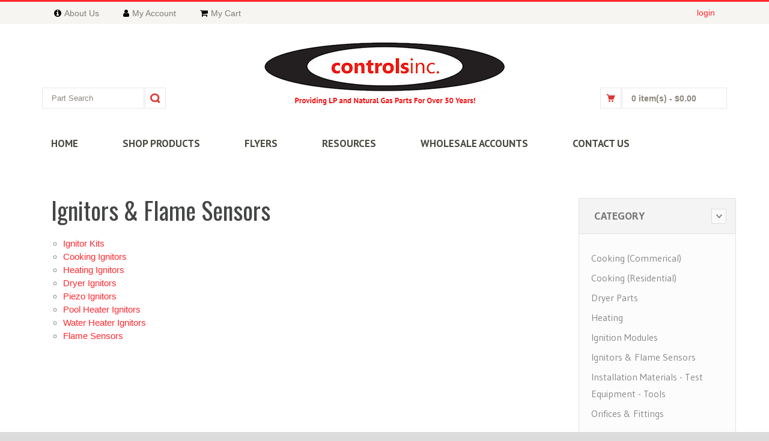

--- FILE ---
content_type: text/html;charset=UTF-8
request_url: https://www.controlsincgas.com/product-category/Ignitors
body_size: 5189
content:

<!DOCTYPE html>
<!--[if IE 8]> <html class="ie8"> <![endif]-->
<!--[if IE 9]> <html class="ie9"> <![endif]-->
<!--[if !IE]><!--> <html> <!--<![endif]-->
<head>
<meta charset="utf-8">
<base href="https://www.controlsincgas.com/" />
<title>Ignitors & Flame Sensors from Controls Inc. Gas Parts</title>
<meta name="author" content="Controls Inc. Gas Parts (https://www.controlsincgas.com)" />
<meta name="Keywords" content="" />
<meta name="Description" content="" />
<link rel="SHORTCUT ICON" type="image/gif" href="/image/favicon.gif" />
<!--[if IE]> <meta http-equiv="X-UA-Compatible" content="IE=edge"> <![endif]-->
<meta name="viewport" content="width=device-width, initial-scale=1.0">
<link href='https://fonts.googleapis.com/css?family=PT+Sans:400,700,400italic,700italic%7CPT+Gudea:400,700,400italic%7CPT+Oswald:400,700,300' rel='stylesheet' id="googlefont">
<link rel="stylesheet" href="css/bootstrap.min.css">
<link rel="stylesheet" href="css/font-awesome.min.css">
<script src="https://use.fontawesome.com/e12c5976ed.js"></script>
<link rel="stylesheet" href="css/prettyPhoto.css">
<link rel="stylesheet" href="css/owl.carousel.css">
<link rel="stylesheet" href="css/revslider.css">
<link rel="stylesheet" href="css/style.css">
<link rel="stylesheet" href="css/responsive.css">
<!-- Favicon and Apple Icons -->
<link rel="icon" type="image/png" href="images/icons/icon.png">
<script src="https://ajax.googleapis.com/ajax/libs/jquery/1.11.1/jquery.min.js"></script>
<script>window.jQuery || document.write('<script src="js/jquery-1.11.1.min.js"><\/script>')</script>
<!--[if lt IE 9]>
<script src="js/html5shiv.js"></script>
<script src="js/respond.min.js"></script>
<![endif]-->
<style id="custom-style">
</style>
</head>
<body>
<div id="wrapper">
<header id="header" class="header5">
<div id="header-top">
<div class="container">
<div class="row">
<div class="col-md-12">
<div class="header-top-left">
<ul id="top-links" class="clearfix">
<li><a href="/page/About-Controls-Inc" title="About Us"><span class="fa fa-info-circle mr-2 text-primary"></span><span class="hide-for-xs">About Us</span></a></li>
<li><a href="/My-Account" title="My Account"><span class="fa fa-user mr-2 text-primary"></span><span class="hide-for-xs">My Account</span></a></li>
<li><a href="/View-Cart" title="My Cart"><span class="fa fa-shopping-cart mr-2 text-primary"></span><span class="hide-for-xs">My Cart</span></a></li>
</ul>
</div><!-- End .header-top-left -->
<div class="header-top-right">
<div class="header-text-container pull-right">
<p class="header-link">
<a href="/Customer-Login">login</a>
</p>
</div><!-- End .pull-right -->
</div><!-- End .header-top-right -->
</div><!-- End .col-md-12 -->
</div><!-- End .row -->
</div><!-- End .container -->
</div><!-- End #header-top -->
<div id="inner-header">
<div class="container">
<div class="row">
<div class="col-md-12 col-sm-12 col-xs-12 logo-container">
<h1 class="logo clearfix">
<a href="https://www.controlsincgas.com"><img src="image/logo.png" alt="" width="400" /></a>
</h1>
</div><!-- End .col-md-12 -->
<div class="col-md-12 col-sm-12 col-xs-12 header-inner-right">
<div id="quick-access">
<form class="form-inline quick-search-form" role="form" action="/index.cfm/fuseaction/products.kwSearchPost">
<div class="form-group">
<input type="text" class="form-control" name="variety" placeholder="Part Search">
</div><!-- End .form-inline -->
<button type="submit" id="quick-search" class="btn btn-custom"></button>
</form>
</div><!-- End quick-access -->
<div class="dropdown-cart-menu-container pull-right">
<div class="btn-group dropdown-cart">
<span class="cart-menu-icon"></span>
<button type="button" class="btn btn-custom dropdown-toggle" data-toggle="dropdown">
0 item(s) <span class="drop-price">- $0.00</span>
</button>
</div><!-- End .dropdown-cart-menu-container -->
</div><!-- End .col-md-12 -->
</div><!-- End .row -->
</div><!-- End .container -->
<div id="main-nav-container">
<div class="container">
<div class="row">
<div class="col-md-12 clearfix">
<nav id="main-nav">
<div id="responsive-nav">
<div id="responsive-nav-button">
Menu <span id="responsive-nav-button-icon"></span>
</div><!-- responsive-nav-button -->
</div>
<ul class="menu clearfix">
<li>
<a class="active" href="https://www.controlsincgas.com">HOME</a>
</li>
<li><a href="/Shop-Products">SHOP PRODUCTS</a>
<ul>
<li><a href="/product-category/Thermocouples-and-Thermopiles">Thermocouples & Thermopiles</a></li>
<li><a href="/product-category/Pilots-andamp;-Flame-Sensors">Pilots</a></li>
<li><a href="/product-category/Ignitors">Ignitors & Flame Sensors</a></li>
<li><a href="/product-category/Ignition-Modules">Ignition Modules</a></li>
<li><a href="/product-category/Commercial-Cooking">Cooking (Commerical)</a></li>
<li><a href="/product-category/Residential-Cooking">Cooking (Residential)</a></li>
<li><a href="/product-category/Heating">Heating</a></li>
<li><a href="/product-category/Water-Heater-Parts">Water Heater Parts</a></li>
<li><a href="/product-category/Pool-Heater-Parts">Pool Heater Parts</a></li>
<li><a href="/product-category/Dryer-Parts">Dryer Parts</a></li>
<li><a href="/product-category/Regulators-andamp;-Solenoid-Valves">Regulators &amp; Solenoid Valves</a></li>
<li><a href="/product-category/Orifices-andamp;-Fittings">Orifices &amp; Fittings</a></li>
<li><a href="/product-category/Installation-Materials---Test-Equipment---Tools">Installation Materials - Test Equipment - Tools</a></li>
</ul>
</li>
<li>
<a href="/page/Flyers">FLYERS</a>
</li>
<li><a href="/page/Resources">RESOURCES</a>
<ul>
<li><a href="page/Download-Our-Catalog">OUR CURRENT CATALOG</a></li>
<li><a href="page/Returns-and-Warranty">RETURNS AND WARRANTY</a></li>
<li><a href="page/Technical-Resources">TECHNICAL RESOURCES</a></li>
</ul>
</li>
<li><a href="/page/Wholesale-Accounts">WHOLESALE ACCOUNTS</a>
<ul>
<li><a href="Wholesale-Account-Application" >APPLY FOR A WHOLESALE ACCOUNT</a></li>
</ul>
</li>
<li><a href="/Contact-Us">CONTACT US</a></li>
</ul>
</nav>
</div><!-- End .col-md-12 -->
</div><!-- End .row -->
</div><!-- End .container -->
</div><!-- End #nav -->
</div><!-- End #inner-header -->
</header><!-- End #header -->
<section id="content">
<div class="container">
<div class="row">
<div class="col-md-12">
<!-- qry_plantlist.cfm -->
<!-- Page Content-->
<section class="section novi-background mt-5 pt-5">
<div class="container">
<div class="row">
<div class="col-md-9 col-sm-8 col-xs-12 main-content">
<div>
<!-- dsp_main.cfm -->
<h1 class="page-title mb-1">Ignitors & Flame Sensors</h1>
<span class="clear onepx">&nbsp;</span>
<ul class="list-style list-circle">
<li><a href="Product-Category/Ignitor-Kits">Ignitor Kits</a></li>
<li><a href="Product-Category/Cooking-Ignitors">Cooking Ignitors</a></li>
<li><a href="Product-Category/Heating-Ignitors">Heating Ignitors</a></li>
<li><a href="Product-Category/Dryer-Ignitors">Dryer Ignitors</a></li>
<li><a href="Product-Category/Piezo-Ignitors">Piezo Ignitors</a></li>
<li><a href="Product-Category/Pool-Heater-Ignitors">Pool Heater Ignitors</a></li>
<li><a href="Product-Category/Water-Heater-Ignitors">Water Heater Ignitors</a></li>
<li><a href="Product-Category/Flame-Sensors">Flame Sensors</a></li>
</ul>
</div>
</div>
<aside class="col-md-3 col-sm-4 col-xs-12 sidebar">
<div class="widget">
<div class="panel-group custom-accordion sm-accordion" id="category-filter">
<div class="panel">
<div class="accordion-header">
<div class="accordion-title"><span>Category</span></div><!-- End .accordion-title -->
<a class="accordion-btn opened" data-toggle="collapse" data-target="#category-list-1"></a>
</div><!-- End .accordion-header -->
<div id="category-list-1" class="collapse in">
<div class="panel-body">
<ul class="category-filter-list jscrollpane">
<li><a href="/Product-Category/Commercial-Cooking">Cooking (Commerical)</a></li>
<li><a href="/Product-Category/Residential-Cooking">Cooking (Residential)</a></li>
<li><a href="/Product-Category/Dryer-Parts">Dryer Parts</a></li>
<li><a href="/Product-Category/Heating">Heating</a></li>
<li><a href="/Product-Category/Ignition-Modules">Ignition Modules</a></li>
<li><a href="/Product-Category/Ignitors">Ignitors & Flame Sensors</a></li>
<li><a href="/Product-Category/Installation-Materials---Test-Equipment---Tools">Installation Materials - Test Equipment - Tools</a></li>
<li><a href="/Product-Category/Orifices-andamp;-Fittings">Orifices &amp; Fittings</a></li>
<li><a href="/Product-Category/Pilots-andamp;-Flame-Sensors">Pilots</a></li>
<li><a href="/Product-Category/Pool-Heater-Parts">Pool Heater Parts</a></li>
<li><a href="/Product-Category/Regulators-andamp;-Solenoid-Valves">Regulators &amp; Solenoid Valves</a></li>
<li><a href="/Product-Category/Thermocouples-and-Thermopiles">Thermocouples & Thermopiles</a></li>
<li><a href="/Product-Category/Water-Heater-Parts">Water Heater Parts</a></li>
</ul>
</div><!-- End .panel-body -->
</div><!-- collapse -->
</div><!-- End .panel -->
</div>
</div>
<div class="widget">
<div class="panel-group custom-accordion sm-accordion" id="category-filter">
<div class="panel">
<div class="accordion-header">
<div class="accordion-title"><span>Manufacturer</span></div><!-- End .accordion-title -->
<a class="accordion-btn collapsed" data-toggle="collapse" data-target="#category-list-2"></a>
</div><!-- End .accordion-header -->
<div id="category-list-2" class="collapse">
<div class="panel-body">
<ul class="category-filter-list jscrollpane">
<li><a href="/Product-Manufacturer/AO-Smith">A O Smith</a></li>
<li><a href="/Product-Manufacturer/ADP-">ADP </a></li>
<li><a href="/Product-Manufacturer/American-Range">American Range</a></li>
<li><a href="/Product-Manufacturer/American-Water-Heater">American Water Heater</a></li>
<li><a href="/Product-Manufacturer/Atwood-Water-Heaters">Atwood Water Heaters</a></li>
<li><a href="/Product-Manufacturer/Baker's-Pride">Baker's Pride</a></li>
<li><a href="/Product-Manufacturer/Baso">Baso</a></li>
<li><a href="/Product-Manufacturer/Blodgett">Blodgett</a></li>
<li><a href="/Product-Manufacturer/Bradford-White">Bradford White</a></li>
<li><a href="/Product-Manufacturer/Brass-Fittings">Brass Fittings</a></li>
<li><a href="/Product-Manufacturer/Brown-Stove">Brown Stove</a></li>
<li><a href="/Product-Manufacturer/Buck-Stove">Buck Stove</a></li>
<li><a href="/Product-Manufacturer/Carrier">Carrier</a></li>
<li><a href="/Product-Manufacturer/Coleman">Coleman</a></li>
<li><a href="/Product-Manufacturer/Comfort-Maker--Heil-ICP">Comfort Maker / Heil /ICP</a></li>
<li><a href="/Product-Manufacturer/Comstock-Castle">Comstock Castle</a></li>
<li><a href="/Product-Manufacturer/Dante">Dante</a></li>
<li><a href="/Product-Manufacturer/Dormont">Dormont</a></li>
<li><a href="/Product-Manufacturer/Duke">Duke</a></li>
<li><a href="/Product-Manufacturer/Dwyer">Dwyer</a></li>
<li><a href="/Product-Manufacturer/Eagle">Eagle</a></li>
<li><a href="/Product-Manufacturer/Eaton">Eaton</a></li>
<li><a href="/Product-Manufacturer/Empire">Empire</a></li>
<li><a href="/Product-Manufacturer/Enerco--Mr-Heater">Enerco / Mr Heater</a></li>
<li><a href="/Product-Manufacturer/Equimeter">Equimeter</a></li>
<li><a href="/Product-Manufacturer/ERP">ERP</a></li>
<li><a href="/Product-Manufacturer/Field-Controls">Field Controls</a></li>
<li><a href="/Product-Manufacturer/Frigidaire">Frigidaire</a></li>
<li><a href="/Product-Manufacturer/Frymaster">Frymaster</a></li>
<li><a href="/Product-Manufacturer/Garland">Garland</a></li>
<li><a href="/Product-Manufacturer/GC">GC</a></li>
<li><a href="/Product-Manufacturer/GE">GE</a></li>
<li><a href="/Product-Manufacturer/Goodman">Goodman</a></li>
<li><a href="/Product-Manufacturer/Harper-Wyman">Harper-Wyman</a></li>
<li><a href="/Product-Manufacturer/Hayward-Pool-Heater">Hayward Pool Heater</a></li>
<li><a href="/Product-Manufacturer/Heat-N-Glo--Heatilator">Heat-N-Glo / Heatilator</a></li>
<li><a href="/Product-Manufacturer/Hired-Hand">Hired Hand</a></li>
<li><a href="/Product-Manufacturer/Honeywell">Honeywell</a></li>
<li><a href="/Product-Manufacturer/Imperial">Imperial</a></li>
<li><a href="/Product-Manufacturer/Johnson-Controls">Johnson Controls</a></li>
<li><a href="/Product-Manufacturer/LB-White">LB White</a></li>
<li><a href="/Product-Manufacturer/Lennox-Furnace">Lennox Furnace</a></li>
<li><a href="/Product-Manufacturer/">LG</a></li>
<li><a href="/Product-Manufacturer/MagiKitchn">MagiKitchn</a></li>
<li><a href="/Product-Manufacturer/Vermont-Casting">Majestic / Vermont Casting</a></li>
<li><a href="/Product-Manufacturer/Mars">Mars</a></li>
<li><a href="/Product-Manufacturer/Martin">Martin</a></li>
<li><a href="/Product-Manufacturer/Maxitrol">Maxitrol</a></li>
<li><a href="/Product-Manufacturer/Mendota">Mendota</a></li>
<li><a href="/Product-Manufacturer/Modine">Modine</a></li>
<li><a href="/Product-Manufacturer/Monessen">Monessen</a></li>
<li><a href="/Product-Manufacturer/Nordyne">Nordyne</a></li>
<li><a href="/Product-Manufacturer/PentairPacfab">Pentair / Pacfab</a></li>
<li><a href="/Product-Manufacturer/Peterson">Peterson</a></li>
<li><a href="/Product-Manufacturer/Pitco">Pitco</a></li>
<li><a href="/Product-Manufacturer/PLH">PLH</a></li>
<li><a href="/Product-Manufacturer/Pool-Heater-Universal">Pool Heater Universal</a></li>
<li><a href="/Product-Manufacturer/Rankin-Deluxe">Rankin-Deluxe</a></li>
<li><a href="/Product-Manufacturer/Rasmussen--">Rasmussen </a></li>
<li><a href="/Product-Manufacturer/Raypak-Pool-Heater">Raypak Pool Heater</a></li>
<li><a href="/Product-Manufacturer/Regency">Regency</a></li>
<li><a href="/Product-Manufacturer/Reznor">Reznor</a></li>
<li><a href="/Product-Manufacturer/Rheem-Furnace">Rheem / Ruud Furnace</a></li>
<li><a href="/Product-Manufacturer/Rheem-Water-Heater">Rheem / Ruud Water Heater</a></li>
<li><a href="/Product-Manufacturer/Robertshaw">Robertshaw</a></li>
<li><a href="/Product-Manufacturer/">Samsung</a></li>
<li><a href="/Product-Manufacturer/SIG">SIG</a></li>
<li><a href="/Product-Manufacturer/SIT">SIT</a></li>
<li><a href="/Product-Manufacturer/Skytech">Skytech</a></li>
<li><a href="/Product-Manufacturer/Southbend">Southbend</a></li>
<li><a href="/Product-Manufacturer/StaRite-Pool-Heaters">Sta-Rite Pool Heaters</a></li>
<li><a href="/Product-Manufacturer/Star">Star</a></li>
<li><a href="/Product-Manufacturer/Suburban-RV">Suburban RV</a></li>
<li><a href="/Product-Manufacturer/SUPCO">SUPCO</a></li>
<li><a href="/Product-Manufacturer/SuperiorLennox">Superior / Lennox</a></li>
<li><a href="/Product-Manufacturer/Teledyne-Laars">Teledyne Laars</a></li>
<li><a href="/Product-Manufacturer/Tools-and-Supplies">Tools & Supplies</a></li>
<li><a href="/Product-Manufacturer/Trane">Trane</a></li>
<li><a href="/Product-Manufacturer/Vanguard">Vanguard</a></li>
<li><a href="/Product-Manufacturer/Viking">Viking</a></li>
<li><a href="/Product-Manufacturer/Vulcan">Vulcan</a></li>
<li><a href="/Product-Manufacturer/Whirlpool">Whirlpool</a></li>
<li><a href="/Product-Manufacturer/White-Rodgers">White-Rodgers</a></li>
<li><a href="/Product-Manufacturer/Williams-">Williams </a></li>
</ul>
</div><!-- End .panel-body -->
</div><!-- collapse -->
</div><!-- End .panel -->
</div>
</div>
<div class="widget featured">
<h3>Featured</h3>
<div class="featured-slider flexslider sidebarslider">
<ul class="featured-list clearfix">
<li>
<div class="featured-product clearfix">
<figure>
<a href="Product-Name/WH12400035"><img src="_ccLib/image/products/THUM-1051.jpg" onerror="this.src='image/missingThumb.gif'" alt="WH12400035<br/>Universal Oven Ignitor Kit<br/>3-1/2""></a>
</figure>
<h5><a href="Product-Name/WH12400035">WH12400035<br/>Universal Oven Ignitor Kit<br/>3-1/2"</a></h5>
<div class="featured-price">$71.03</div><!-- End .featured-price -->
</div><!-- End .featured-product -->
</li>
<li>
<div class="featured-product clearfix">
<figure>
<a href="Product-Name/REG910-039"><img src="_ccLib/image/products/THUM-825.jpg" onerror="this.src='image/missingThumb.gif'" alt="REG910-039<br/>Heat-N-Glo & Others<br/>LP"></a>
</figure>
<h5><a href="Product-Name/REG910-039">REG910-039<br/>Heat-N-Glo & Others<br/>LP</a></h5>
<div class="featured-price">$154.80</div><!-- End .featured-price -->
</div><!-- End .featured-product -->
</li>
<li>
<div class="featured-product clearfix">
<figure>
<a href="Product-Name/ODS-LP-A-SA"><img src="_ccLib/image/products/THUM-854.jpg" onerror="this.src='image/missingThumb.gif'" alt="ODS-LP-A-SA<br/>Universal LP ODS<br/>3/16" Male w/ Fitting"></a>
</figure>
<h5><a href="Product-Name/ODS-LP-A-SA">ODS-LP-A-SA<br/>Universal LP ODS<br/>3/16" Male w/ Fitting</a></h5>
<div class="featured-price">$57.16</div><!-- End .featured-price -->
</div><!-- End .featured-product -->
</li>
<li>
<div class="featured-product clearfix">
<figure>
<a href="Product-Name/IL-LONG"><img src="_ccLib/image/products/THUM-1635.jpg" onerror="this.src='image/missingThumb.gif'" alt="IL-LONG<br>Infinite Lite<br>Refillable Lighter - Long"></a>
</figure>
<h5><a href="Product-Name/IL-LONG">IL-LONG<br>Infinite Lite<br>Refillable Lighter - Long</a></h5>
<div class="featured-price">$52.79</div><!-- End .featured-price -->
</div><!-- End .featured-product -->
</li>
<li>
<div class="featured-product clearfix">
<figure>
<a href="Product-Name/SITLPG8404"><img src="_ccLib/image/products/THUM-848.jpg" onerror="this.src='image/missingThumb.gif'" alt="SITLPG8404<br/>Universal LP Millivolt ODS<br/>3/16" Male"></a>
</figure>
<h5><a href="Product-Name/SITLPG8404">SITLPG8404<br/>Universal LP Millivolt ODS<br/>3/16" Male</a></h5>
<div class="featured-price">$105.90</div><!-- End .featured-price -->
</div><!-- End .featured-product -->
</li>
</ul>
</div><!-- End .featured-slider -->
</div><!-- End .widget -->
</aside><!-- End .col-md-3 -->
</div>
</div>
</section>
</div><!-- End .col-md-12 -->
</div><!-- End .row -->
</div><!-- End .container -->
</section><!-- End #content -->
<footer id="footer">
<div id="footer-bottom">
<div class="container">
<div class="row">
<div class="col-md-7 col-sm-7 col-xs-12 footer-social-links-container">
<span class="text-large"><a href="tel:+8003345886">(800)334-5886</a> | Fax: (888)783-0239 | <a href="mailto:Parts@ControlsIncGas.com" target="_blank">Parts@ControlsIncGas.com</a></span><br />
&copy; 2026 Controls, Inc. All Rights Reserved. Site Produced by <a href="https://www.clarity-connect.com" target="_blank" rel="noopener">Clarity Connect, Inc.</a>
</div><!-- End .col-md-7 -->
<div class="col-md-5 col-sm-5 col-xs-12 footer-text-container">
<span class="text-large">8001 Brownleigh Dr. &middot; Raleigh, NC 27617</span><br />
Monday &ndash; Friday: 8:00am - 5:00pm
</div><!-- End .col-md-5 -->
</div><!-- End .row -->
</div><!-- End .container -->
</div><!-- End #footer-bottom -->
</footer><!-- End #footer -->
</div><!-- End #wrapper -->
<a href="#" id="scroll-top" title="Scroll to Top"><i class="fa fa-angle-up"></i></a><!-- End #scroll-top -->
<!-- END -->
<script src="js/bootstrap.min.js"></script>
<script src="js/smoothscroll.js"></script>
<script src="js/jquery.debouncedresize.js"></script>
<script src="js/retina.min.js"></script>
<script src="js/jquery.placeholder.js"></script>
<script src="js/jquery.hoverIntent.min.js"></script>
<script src="js/twitter/jquery.tweet.min.js"></script>
<script src="js/jquery.flexslider-min.js"></script>
<script src="js/owl.carousel.min.js"></script>
<script src="js/jflickrfeed.min.js"></script>
<script src="js/jquery.prettyPhoto.js"></script>
<script src="js/jquery.parallax-1.1.3.js"></script>
<script src="js/jquery.themepunch.tools.min.js"></script>
<script src="js/jquery.themepunch.revolution.min.js"></script>
<script src="js/main.js"></script>
<script>
$(function() {
// Slider Revolution
jQuery('#slider-rev').revolution({
delay:5000,
startwidth:1170,
startheight:500,
onHoverStop:"true",
hideThumbs:250,
navigationHAlign:"center",
navigationVAlign:"bottom",
navigationHOffset:0,
navigationVOffset:20,
soloArrowLeftHalign:"left",
soloArrowLeftValign:"center",
soloArrowLeftHOffset:0,
soloArrowLeftVOffset:0,
soloArrowRightHalign:"right",
soloArrowRightValign:"center",
soloArrowRightHOffset:0,
soloArrowRightVOffset:0,
touchenabled:"on",
stopAtSlide:-1,
stopAfterLoops:-1,
dottedOverlay:"none",
fullWidth:"on",
spinned:"spinner3",
shadow:0,
hideTimerBar: "on",
// navigationStyle:"preview4"
});
});
</script>
<script>
(function(i,s,o,g,r,a,m){i['GoogleAnalyticsObject']=r;i[r]=i[r]||function(){
(i[r].q=i[r].q||[]).push(arguments)},i[r].l=1*new Date();a=s.createElement(o),
m=s.getElementsByTagName(o)[0];a.async=1;a.src=g;m.parentNode.insertBefore(a,m)
})(window,document,'script','//www.google-analytics.com/analytics.js','ga');
ga('create', 'UA-166995517-1', 'auto');
ga('send', 'pageview');
</script>
</body>
</html>



<div class="invisible">


	
	
	
	<script type="text/javascript">
		(function(i,s,o,g,r,a,m){i['GoogleAnalyticsObject']=r;i[r]=i[r]||function(){
		(i[r].q=i[r].q||[]).push(arguments)},i[r].l=1*new Date();a=s.createElement(o),
		m=s.getElementsByTagName(o)[0];a.async=1;a.src=g;m.parentNode.insertBefore(a,m)
		})(window,document,'script','//www.google-analytics.com/analytics.js','ga');
		
		ga('create', '[PUT GOOGLE ANALYTICS ID HERE]', '[PUT LIVE URL HERE (MINUS THE WWW.)]');
		ga('send', 'pageview');
	</script>
	


</div>






</body>
</html>



--- FILE ---
content_type: text/css
request_url: https://www.controlsincgas.com/css/style.css
body_size: 28744
content:
/*

Template Name: Venedor - Responsive E-Commerce Template
Template URI: www.themeforest.net/user/SW-THEMES/portfolio
Description: A Responsive modern and premium ecommerce template
Version:1.4

*/

/* ===================================================
--------------- Table of Contents ------------------

	1.	General
	2.	Helper Classes
	3.	Elements / Bootstrap Overwrite
	  - 3.1	Alerts
	  - 3.2	Icons
	  - 3.3	List Groups
	  - 3.4	Buttons & Badges
	  - 3.5	Dropdown Menu
	  - 3.6	Forms
	  - 3.7	Slider
	  - 3.8	Tooltip
	  - 3.9	Popever
	  - 3.10 Modal
	  - 3.11 Progress Bars
	  - 3.12 Collapses
	  - 3.13 Tabs
	4.	Header
	5.	Content
	6.	index.html
	7.	Portfolio
	8.	Single portfolio
	9. 	Category.html
	10.	Blog.html
	11.	Single.html
	12.	Product.html
	13.	Cart.html
	14.	Compare-Products.html
	15.	Checkout.html
	16.	Contact.html
	17.	Footer
	18.	Scroll Top Button
	19. About Us
	20.	404 Page

-----------------------------------------------------
====================================================*/

@import url(https://fonts.googleapis.com/css?family=PT+Sans:400,700,400italic,700italic|Gudea:400,700,400italic|Oswald:400,700,300);

/* =============================================
-------------------  1.General ---------------
==============================================*/

body {
	font: 15px/1.5 Arial, sans-serif;
	color: #7c807e;
	-webkit-font-smoothing: antialiased;
    -moz-osx-font-smoothing: grayscale;
    background-color: #dcdcdc;
}

.text-primary {
  color: #000;
}

a.text-primary:hover, 
a .text-primary:hover {
  color: #dd3936;
}

/* Pattern backgrounds for boxed version */
.pattern1 {
	background: url('../images/patterns/pattern1.png') repeat;
}

.pattern2 {
	background: url('../images/patterns/pattern2.png') repeat;
}

.pattern3 {
	background: url('../images/patterns/pattern3.png') repeat;
}

.pattern4 {
	background: url('../images/patterns/pattern4.png') repeat;
}

.pattern5 {
	background: url('../images/patterns/pattern5.png') repeat;
}

.pattern6 {
	background: url('../images/patterns/pattern6.png') repeat;
}

.pattern7 {
	background: url('../images/patterns/pattern7.png') repeat;
}

.pattern8 {
	background: url('../images/patterns/pattern8.png') repeat;
}

.pattern9 {
	background: url('../images/patterns/pattern9.png') repeat;
}

.pattern10 {
	background: url('../images/patterns/pattern10.png') repeat;
}

.pattern11 {
	background: url('../images/patterns/pattern11.png') repeat;
}

.pattern12 {
	background: url('../images/patterns/pattern12.png') repeat;
}

.pattern13 {
	background: url('../images/patterns/pattern13.png') repeat;
}

.pattern14 {
	background: url('../images/patterns/pattern14.png') repeat;
}

.pattern15 {
	background: url('../images/patterns/pattern15.png') repeat;
}

.pattern16 {
	background: url('../images/patterns/pattern16.png') repeat;
}

.pattern17 {
	background: url('../images/patterns/pattern17.png') repeat;
}

.pattern18 {
	background: url('../images/patterns/pattern18.png') repeat;
}

.pattern19 {
	background: url('../images/patterns/pattern19.png') repeat;
}

.pattern20 {
	background: url('../images/patterns/pattern20.png') repeat;
}

.pattern21 {
	background: url('../images/patterns/pattern21.png') repeat;
}

.pattern22 {
	background: url('../images/patterns/pattern22.png') repeat;
}

.pattern23 {
	background: url('../images/patterns/pattern23.png') repeat;
}

.pattern24 {
	background: url('../images/patterns/pattern24.png') repeat;
}

.pattern25 {
	background: url('../images/patterns/pattern25.png') repeat;
}

.pattern26 {
	background: url('../images/patterns/pattern26.png') repeat;
}

.pattern27 {
	background: url('../images/patterns/pattern27.png') repeat;
}

.pattern28 {
	background: url('../images/patterns/pattern28.png') repeat;
}

.pattern29 {
	background: url('../images/patterns/pattern29.png') repeat;
}

.pattern30 {
	background: url('../images/patterns/pattern30.png') repeat;
}

#wrapper {
	width:100%;
	background-color: #fff;
}

#wrapper.boxed {
	width:970px;
	margin:30px auto;
	box-shadow: 0 0 15px rgba(0,0,0, 0.4);
	-webkit-box-shadow: 0 0 15px rgba(0,0,0, 0.4);
}

#wrapper.boxed-long {
	width:970px;
	margin:0 auto;
	box-shadow: 3px 0 10px rgba(0,0,0, 0.35), -3px 0 10px rgba(0,0,0, 0.35);
	-webkit-box-shadow: 3px 0 10px rgba(0,0,0, 0.35), -3px 0 10px rgba(0,0,0, 0.35);
}

::selection {
    background-color: #fd282e;
    color: #fff;
}

::-moz-selection {
	background-color: #fd282e;
    color: #fff;
}

h1,
h2,
h3,
h4,
h5,
h6,
.h1,
.h2,
.h3,
.h4,
.h5,
.h6  {
	font-family:'Oswald', Arial, sans-serif;
	line-height:1;
	color:#444645;
	margin-top:0;
}

h1,
.h1 {
	font-size:40px;
	margin-bottom:20px;
}

h2,
.h2{
	font-size:32px;
	margin-bottom:20px;
}

h3,
.h3 {
	font-size:26px;
	margin-bottom:20px;
}

h4,
.h4 {
	font-size:22px;
	margin-bottom:15px;
}

h5,
.h5 {
	font-size:18px;
	margin-bottom:15px;
}

h6,
.h6 {
	font-size:16px;
	margin-bottom:15px;
}

h1 small,
h2 small,
h3 small,
h4 small,
h5 small,
h6 small,
.h1 small,
.h2 small,
.h3 small,
.h4 small,
.h5 small,
.h6 small,
h1 .small,
h2 .small,
h3 .small,
h4 .small,
h5 .small,
h6 .small,
.h1 .small,
.h2 .small,
.h3 .small,
.h4 .small,
.h5 .small,
.h6 .small {
	color:inherit;
}

ul,ol {
	list-style-type:none;
	padding:0;
	margin:0;
}

a {
	-webkit-transition:color .24s ease-in-out;
	-moz-transition:color .24s ease-in-out;
	-o-transition:color .24s ease-in-out;
	-ms-transition:color .24s ease-in-out;
	transition:color .24s ease-in-out;
	color:#fd282e;
}

a:active,
a:hover,
a:focus {
	text-decoration:none;
	color:#fd282e;
}

a:active,
a:focus,
input,
select,
textarea {
	outline:none;
}

iframe {
	border:none;
}

img.pull-right {
	margin-left:15px;
	margin-bottom:15px;
}

img.pull-left {
	margin-right:15px;
	margin-bottom:15px;
}

hr {
  margin-top: 20px;
  margin-bottom: 20px;
  border: 0;
  border-top: 1px solid #ebebeb;
}

blockquote {
	padding:35px 20px 10px 65px;
	margin: 0 0 20px;
	border-left: none;
	position: relative;
	color:#8f9290;
}

blockquote.blockquote-reverse {
	padding:35px 65px 10px 20px;
	border-right:none;
}

blockquote p {
	font-size: 15px;
	font-weight: 400;
	line-height:21px;
	font-style:italic;
}


blockquote:before {
	content:'';
	display:block;
	position: absolute;
	left:25px;
	top:11px;
	width:32px;
	height:26px;
	background-image:url('../images/sprites/sprite.png');
	background-repeat: no-repeat;
	background-position: 0 -150px;
}

blockquote.blockquote-reverse:before {
	left:auto;
	right:25px;
	background-position: -368px -383px;
}

.highlight {
	padding:0 0.3em;
	background: #dcdcdc;
}

.highlight.reverse {
	color:#fff;
	background: #7c807e;
}

.highlight.first-color {
	color:#fff;
	background: #fd282e;
}

.highlight.second-color {
	color:#fff;
	background: #c0aa77;
}

.highlight.third-color {
	color:#fff;
	background: #c72929;
}

.highlight.fourth-color {
	color:#fff;
	background: #c0aa77;
}

.first-color {
	color: #fd282e;
}

.second-color {
	color: #c0aa77;
}

.third-color {
	color: #c72929;
}

.fourth-color {
	color: #c0aa77;
}

.dropcap,
.dropcap-bg {
	font-size:3.8em;
	line-height:1;
	padding-right:0.1em;
	float:left;
	text-transform: uppercase;
}

.dropcap.first-color {
	color:#fd282e;
}

.dropcap.second-color {
	color:#c0aa77;
}

.dropcap.third-color {
	color:#c72929;
}

.dropcap.fourth-color {
	color:#c0aa77;
}

.dropcap-bg {
	padding:0.03em 0.06em;
	color:#7c807e;
	margin-right:0.15em;
	background: #f1f1f1;
}

.dropcap-bg.reverse {
	background: #7c807e;
	color:#fff;
}

.dropcap-bg.first-color {
	background:#fd282e;
	color:#fff;
}

.dropcap-bg.second-color {
	background:#c0aa77;
	color:#fff;
}

.dropcap-bg.third-color {
	background:#c72929;
	color:#fff;
}

.dropcap-bg.fourth-color {
	background:#c0aa77;
	color:#fff;
}

/* =============================================
----------------- 2.Helper Classes -------------
==============================================*/

.sm-separator {
	margin-right:5px;
}

.separator {
	margin-right:10px;
}

.lg-separator {
	margin-right:20px;
}

.top-10px {
	margin-top:-10px;
}


.xss-margin,
.xs-margin,
.sm-margin,
.md-margin,
.lg-margin,
.xlg-margin,
.md-margin2x,
.lg-margin2x,
.xlg-margin2x,
.md-margin3x,
.lg-margin3x,
.xlg-margin3x {
	min-height:1px;
}

.xss-margin {
	margin-bottom:5px;
}

.xs-margin {
	margin-bottom:10px;
}

.sm-margin {
	margin-bottom:20px;
}

.md-margin {
	margin-bottom:30px;
}

.lg-margin {
	margin-bottom:40px;
}

.xlg-margin {
	margin-bottom:50px;
}

.md-margin2x {
	margin-bottom:20px;
}

.lg-margin2x {
	margin-bottom:20px;
}

.xlg-margin2x {
	margin-bottom:4px;
}

.md-margin3x {
	margin-bottom:90px;
}

.lg-margin3x {
	margin-bottom:120px;
}

.xlg-margin3x {
	margin-bottom:150px;
}

.clear-margin {
	margin-bottom:0 !important;
}

.link-underline {
	text-decoration:underline !important;
}

.col-2 {
	width:50%;
	padding-right:20px;
	float:left;
}

.col-3 {
	width:33.333333%;
	padding-right:20px;
	float:left;
}

.col-4 {
	width:25%;
	padding-right:20px;
	float:left;
}

.col-5 {
	width:20%;
	padding-right:20px;
	float:left;
}

.col-2.last
.col-3.last,
.col-4.last,
.col-5.last {
	padding-right:0;
}

/* addition for bootstrap img-responsive class */
.img-responsive {
	width:100%;
}

/* for small devices show/hide classes */
.show-for-lg {
	display:inline;
}

.hide-for-lg {
	display:none;
}


/* =============================================
-------- 3.Elements / Bootstrap Overwrite --------
==============================================*/

/* ---------------------------------
------------- 1 - Alerts  */

.alert-dismissable .close {
  top:2px;
}

.alert-dismissable .close:active,
.alert-dismissable .close:focus {
  outline:none;
}


/* ---------------------------------
------------- 2 - Icons  */
.fontawesome-icon-list a,
.bs-glyphicons-list li {
  color:#5a5a5a;
  display:block;
  padding:0.3em 0.6em;
}

.fontawesome-icon-list a:hover,
.bs-glyphicons-list li:hover {
  background: #f1f1f1;
}

.fontawesome-icon-list a .fa,
.bs-glyphicons-list li .glyphicon {
  margin-right:0.5em;
  width:1.5em;
}

.bs-glyphicons-list li  {
  min-height:50px;
  margin-bottom:1em;
}


/* ---------------------------------
------------- 3 - List Groups  */

/* Predefined List style types */
.list-style {
	padding-left:20px;
}

.list-style.list-disc {
	list-style-type: disc;
}

.list-style.list-circle {
	list-style-type: circle;
}

.list-style.list-square {
	list-style-type: square;
}

.list-style.list-decimal {
	list-style-type: decimal;
}

.list-style.list-lower-alpha {
	list-style-type: lower-alpha;
}

.list-style.list-upper-alpha {
	list-style-type: upper-alpha;
}

.list-style.list-lower-roman {
	list-style-type: lower-roman;
}

.list-style.list-upper-roman {
	list-style-type: upper-roman;
}

.fa-ul > li {
	margin-bottom:10px;
}

.list-group {
	margin-bottom: 20px;
}

.list-group-item {
	padding: 10px 15px;
}

a.list-group-item {
	color: #555555;
}

a.list-group-item .list-group-item-heading {
	color: #444645;
	margin-bottom:10px;
}

a.list-group-item:hover,
a.list-group-item:focus {
	background-color: #f2f2f2;
}

.list-group-item.active,
.list-group-item.active:hover,
.list-group-item.active:focus {
	background-color: #fd282e;
	border-color: #fd282e;
}

.list-group-item.active .list-group-item-text,
.list-group-item.active:hover .list-group-item-text,
.list-group-item.active:focus .list-group-item-text {
  color: #fff;
}


/* ---------------------------------
------------- 4 Buttons & Badges */

.btn {
	padding:10px 18px;
	border-radius: 3px;
	-webkit-transition:all 0.3s ease-in-out;
	-moz-transition:all 0.3s ease-in-out;
	-o-transition:all 0.3s ease-in-out;
	-ms-transition:all 0.3s ease-in-out;
	transition:all 0.3s ease-in-out;
	-webkit-box-shadow:inset 0 1px 1px rgba(255, 255, 255, 0.4);
	box-shadow:inset 0 1px 1px rgba(255, 255, 255, 0.4);
}


.btn-lg,
.btn-group-lg > .btn {
  padding: 14px 22px;
  font-size: 17px;
  border-radius: 4px;
}

.btn-sm,
.btn-group-sm > .btn {
  padding: 6px 12px;
}

.btn-xs,
.btn-group-xs > .btn {
  padding: 2px 6px;
}

.btn-link, 
.btn-link:hover, 
.btn-link:focus,
.btn-link:active {
	border-color:transparent;
}

.btn:focus,
.btn:active {
	outline:none !important;
}

.btn-lg,
.btn-group-lg > .btn {
	padding: 0.55em 1.8em;
	font-size: 1.25em;
	line-height: 1.5;
	border-radius: 4px;
}

.btn-sm,
.btn-group-sm > .btn {
	padding: 0.4em 1.1em;
	font-size: 0.85em;
	line-height: 1.5;
	border-radius: 3px;
}

.btn-xs,
.btn-group-xs > .btn {
	padding: 0.15em 0.7em;
	font-size: 0.75em;
	line-height: 1.5;
	border-radius: 3px;
}

.btn-block {
	display: block;
	width: 100%;
	padding-left: 0;
	padding-right: 0;
}

.btn-block + .btn-block {
margin-top: 0.5em;
}

.btn-custom {
	color: #ffffff;
	background-color: #fd282e;
	font-weight: bold;
	border-color: transparent;
	-webkit-box-shadow:inset 0 1px 0 rgba(255, 255, 255, 0.4);
	box-shadow:inset 0 1px 0 rgba(255, 255, 255, 0.4);
}

.btn-custom:hover,
.btn-custom:focus,
.btn-custom:active,
.btn-custom.active,
.open .dropdown-toggle.btn-custom {
	color: #fff;
	background-color: #333;
	border-color: transparent;
	-webkit-box-shadow:inset 0 1px 0 rgba(255, 255, 255, 0.4);
	box-shadow:inset 0 1px 0 rgba(255, 255, 255, 0.4);
}

.btn-custom:active,
.btn-custom.active,
.open .dropdown-toggle.btn-custom {
	background-image: none;
}

.btn-custom.disabled,
.btn-custom[disabled],
fieldset[disabled] .btn-custom,
.btn-custom.disabled:hover,
.btn-custom[disabled]:hover,
fieldset[disabled] .btn-custom:hover,
.btn-custom.disabled:focus,
.btn-custom[disabled]:focus,
fieldset[disabled] .btn-custom:focus,
.btn-custom.disabled:active,
.btn-custom[disabled]:active,
fieldset[disabled] .btn-custom:active,
.btn-custom.disabled.active,
.btn-custom[disabled].active,
fieldset[disabled] .btn-custom.active {
	background-color: #0b9a0b;
	border-color: #0b890b;
}

.btn-custom-2 {
	color: #fff !important;
	background-color: #000;
	border-color: #000;

	text-transform:uppercase;
}

.btn-custom-2:hover,
.btn-custom-2:focus,
.btn-custom-2:active,
.btn-custom-2.active,
.open .dropdown-toggle.btn-custom-2 {
	color: #fff !important;
	background-color: #fd282e;
	border-color: #fd282e;
}

.btn-custom-2:active,
.btn-custom-2.active,
.open .dropdown-toggle.btn-custom-2 {
	background-image: none;
}

.btn-custom-2.disabled,
.btn-custom-2[disabled],
fieldset[disabled] .btn-custom-2,
.btn-custom-2.disabled:hover,
.btn-custom-2[disabled]:hover,
fieldset[disabled] .btn-custom-2:hover,
.btn-custom-2.disabled:focus,
.btn-custom-2[disabled]:focus,
fieldset[disabled] .btn-custom-2:focus,
.btn-custom-2.disabled:active,
.btn-custom-2[disabled]:active,
fieldset[disabled] .btn-custom-2:active,
.btn-custom-2.disabled.active,
.btn-custom-2[disabled].active,
fieldset[disabled] .btn-custom-2.active {
	background-color: #0b9a0b;
	border-color: #0b890b;
}

.btn-custom-3 {
	color: #fff;
	background-color: #575a59;
	border-color: #5c5f5e;
	-webkit-box-shadow:inset 0 1px 1px rgba(255, 255, 255, 0.4);
	box-shadow:inset 0 1px 1px rgba(255, 255, 255, 0.4);
}

.btn-custom-3:hover,
.btn-custom-3:focus,
.btn-custom-3:active,
.btn-custom-3.active,
.open .dropdown-toggle.btn-custom-3 {
	color: #fff;
	background-color: #fd282e;
	border-color: #fd282e;
	-webkit-box-shadow:inset 0 1px 1px rgba(255, 255, 255, 0.4);
	box-shadow:inset 0 1px 1px rgba(255, 255, 255, 0.4);
}

.btn-custom-3:active,
.btn-custom-3.active,
.open .dropdown-toggle.btn-custom-3 {
	background-image: none;
}

.btn-custom-3.disabled,
.btn-custom-3[disabled],
fieldset[disabled] .btn-custom-3,
.btn-custom-3.disabled:hover,
.btn-custom-3[disabled]:hover,
fieldset[disabled] .btn-custom-3:hover,
.btn-custom-3.disabled:focus,
.btn-custom-3[disabled]:focus,
fieldset[disabled] .btn-custom-3:focus,
.btn-custom-3.disabled:active,
.btn-custom-3[disabled]:active,
fieldset[disabled] .btn-custom-3:active,
.btn-custom-3.disabled.active,
.btn-custom-3[disabled].active,
fieldset[disabled] .btn-custom-3.active {
	background-color: #0b9a0b;
	border-color: #0b890b;
}

.btn-custom .badge {
	color: #fd282e;
	background-color: #ffffff;
}

.btn-custom-2 .badge{
	color: #444645;
	background-color: #ffffff;
}

.btn-custom-3 .badge {
	color: #575a59;
	background-color: #ffffff;
}

.btn-default .badge {
  background-color: #aeaeae;
}

.badge {
  display: inline-block;
  min-width: 10px;
  padding: 0.25em 0.6em;
  font-size: 1em;
  background-color: #aeaeae;
  border-radius: 10px;
}

.btn .badge {
  top:1px;
  margin:0 0.3em;
}


/* ---------------------------------
------------- 5 Dropdown Menu */

.dropdown-menu {
  min-width: 160px;
  padding: 0;
  margin:0;
  font-size: 14px;
  border: 1px solid rgba(0, 0, 0, 0.06);
  border-radius: 2px;
  -webkit-box-shadow: 0 1px 6px rgba(0, 0, 0, 0.15);
  box-shadow: 0 1px 6px rgba(0, 0, 0, 0.15);
  z-index:900;
}

.dropup .dropdown-menu,
.navbar-fixed-bottom .dropdown .dropdown-menu {
  margin-bottom: 0;
  -webkit-box-shadow: 0 -1px 6px rgba(0, 0, 0, 0.15);
  box-shadow: 0 -1px 6px rgba(0, 0, 0, 0.15);
}

.dropdown-menu .divider {
  margin: 0.65em 0;
}

.dropdown-menu > li > a {
  padding: 6px 13px;
  line-height: 1.5;
  color: #3a3a3a;
}

.dropdown-menu > li > a:hover,
.dropdown-menu > li > a:focus {
  color: #020202;
  background-color: #f1f1f1;
}

.dropdown-menu > .active > a,
.dropdown-menu > .active > a:hover,
.dropdown-menu > .active > a:focus {
  color: #0a0a0a;
  background-color: #dadada;
}

.dropdown-menu > .disabled > a,
.dropdown-menu > .disabled > a:hover,
.dropdown-menu > .disabled > a:focus {
  color: #999;
}


/* ---------------------------------
------------- 6 Forms */

.input-group input + .input-group-addon {
	text-align:right;
}

.input-group input + .input-group-addon .input-icon {
	margin-right:0;
	margin-left:5px;
}

.input-group .input-group-addon + input + .input-group-addon {
	min-width:0;
	border-radius:0 3px 3px 0;
}

.input-group-lg > .form-control,
.input-group-lg > .input-group-addon,
.input-group-lg > .input-group-btn > .btn {
	height: 47px;
	font-size: 15px;
	line-height: 1.5;
	border-radius: 3px 0 0 3px;
}

.input-group-lg > .input-group-addon {
	padding-left:8px;
}

.input-group-sm > .form-control,
.input-group-sm > .input-group-addon,
.input-group-sm > .input-group-btn > .btn {
  height: 32px;
  padding: 3px 6px;
  font-size: 12px;
  line-height: 1.5;
  border-radius: 3px 0 0 3px;
}

.input-group .form-control {
	border-radius:0;
}

.form-control {
	height:38px;
	padding:7px 12px;
}

.no-minwidth {
	min-width:0 !important;
}

.input-group-addon input[type=radio],
.input-group-addon input[type=checkbox] {
	margin-top:3px;
	margin-left:4px;
}

.input-group-lg .input-group-addon input[type=radio],
.input-group-lg .input-group-addon input[type=checkbox] {
	margin-top:6px;
	margin-left:7px;
}

.input-group-sm .input-group-addon input[type=radio],
.input-group-sm .input-group-addon input[type=checkbox] {
	margin-top:6px;
	margin-left:2px;
}

input:focus,
textarea:focus,
select:focus {
	outline:0;
}

fieldset {
	padding:0;
	margin:0  0 60px 0;
	border:none;
}
 
fieldset.half-margin {
	margin-bottom:30px;
}

.input-lg {
	height: 47px;
	padding: 12px 16px;
	font-size: 15px;
	line-height: 1.5;
	border-radius: 3px;
}

select.input-lg {
	height: 47px;
	line-height: 47px;
}

#register-form .form-control {
	color: #a4a4a4;
	background-color:#fff;
	border: 1px solid #e0e0e0;
	padding-left:20px;
}

.form-control {
	-webkit-box-shadow:none;
	box-shadow:none;
	border-radius:2px;
	border-radius:3px;
	border-color:#dcdcdc;
}

.input-group .form-control {
	border-radius:0 3px 3px 0;
}

.form-control:focus {
	border-color: #e0e0e0;
	outline: 0;
	-webkit-box-shadow: inset 0 1px 3px rgba(0, 0, 0, 0.1);
	box-shadow: inset 0 1px 3px rgba(0, 0, 0, 0.1);
}

.input-group {
	margin-bottom:25px;
}

.input-group-addon {
	padding-left:8px;
	font-size: 14px;
	color: #fd282e;
	text-align: left;
	background-color: #f2f2f2;
	border: 1px solid #dcdcdc;
	border-radius:3px 0 0 3px;
	min-width:150px;
	position: relative;
}

.input-group-addon  i {
	font-size:16px;
}

.textarea-container {
	position: relative;
	width:100%;
	overflow:hidden;
}

.textarea-container .input-group-addon {
	position: absolute;
	top:0;
	left:0;
	width:100%;
	border-radius:3px 3px 0 0;
	padding:10.5px 12px 10.5px 7px;
	z-index:90;
}

.textarea-container .input-group-addon:first-child {
	border-right:1px solid #e4e2e2;
}

.textarea-container textarea {
	padding-top:55px;
	margin-top:5px;
}

.form-control:-moz-placeholder {
	color: #a4a4a4;
}

.form-control::-moz-placeholder {
	color: #a4a4a4;
}

.form-control:-ms-input-placeholder {
	color: #a4a4a4;
}

.form-control::-webkit-input-placeholder {
	color: #a4a4a4;
}

.custom-checkbox {
	position:relative;
	padding-left:30px;
}

.input-desc,
.input-desc-box {	
	width:100%;
	margin-bottom:25px;
}

.input-desc-box {
	width:100%;
	color:#797878;
	padding:12px 15px;
	border:1px solid #dcdcdc;
	border-radius:3px;
	background:#f2f2f2;
	margin-bottom:25px;
	line-height:21px;
}

.input-desc-box .icon-box {
	display:inline-block;
	width:16px;
	height:16px;
	font-size:16px;
	font-weight:bold;
	background:#fd282e;
	margin-top:2.5px;
	color:#fff;
	line-height:17px;
	text-align:center;
}

.custom-checkbox  input[type="checkbox"] {
	display:block;
	position: absolute;
	left:0;
	top:0;
	width:16px;
	opacity:0;
	z-index:100;
}

.custom-checkbox  .checbox-container {
	position: absolute;
	left:0;
	top:2px;
	display:inline-block;
	border:1px solid #c3c3c3;
	border-radius:2px;
	width:16px;
	height:16px;
	background:#fcfcfc;
	text-align:center;
	line-height:14px;

}
.custom-checkbox .checbox-container i {
	display:inline-block;
	color:#fff;
	font-size:12px;
	opacity:0;
}
.custom-checkbox  input[type="checkbox"]:checked + .checbox-container {
	background: #c0aa77 !important;
	border-color: #c0aa77;
}
.custom-checkbox  input[type="checkbox"]:checked + .checbox-container i {
	opacity:1;
}


.input-group-btn>.btn {
	padding:8px 18px;
}

.form-control-feedback {
	top:30px;
}

.input-lg+.form-control-feedback {
	top:28px;
}


/* ---------------------------------
------------- 7 Slider */

.carousel-inner>.item {
	padding:0;
	margin:0;
}



/* ---------------------------------
------------- 8 Tooltip */

.tooltip {
	font-size: 14px;
	line-height: 1.5;
	z-index:900;
}

.tooltip.top {
	padding: 7px 0;
}

.tooltip.right {
	padding: 0 7px;
}

.tooltip.bottom {
	padding: 7px 0;
}

.tooltip.left {
	padding: 0 7px;
}

.tooltip-inner {
	padding: 4px 10px;
	color: #fff;
	background-color: #fd282e;
	border-radius: 3px;
}

.tooltip.top .tooltip-arrow {
	margin-left: -7px;
	border-width: 7px 7px 0;
	border-top-color: #fd282e;
}

.tooltip.top-left .tooltip-arrow {
	left: 7px;
	border-width: 7px 7px 0;
	border-top-color: #fd282e;
}

.tooltip.top-right .tooltip-arrow {
	right: 7px;
	border-width: 7px 7px 0;
	border-top-color: #fd282e;
}

.tooltip.right .tooltip-arrow {
	margin-top: -7px;
	border-width: 7px 7px 7px 0;
	border-right-color: #fd282e;
}

.tooltip.left .tooltip-arrow {
	margin-top: -7px;
	border-width: 7px 0 7px 7px;
	border-left-color: #fd282e;
}

.tooltip.bottom .tooltip-arrow {
	margin-left: -7px;
	border-width: 0 7px 7px;
	border-bottom-color: #fd282e;
}

.tooltip.bottom-left .tooltip-arrow {
	left: 7px;
	border-width: 0 7px 7px;
	border-bottom-color: #fd282e;
}

.tooltip.bottom-right .tooltip-arrow {
	right: 7px;
	border-width: 0 7px 7px;
	border-bottom-color: #fd282e;
}


/* ---------------------------------
------------- 9 Popever */

.popover {
	z-index: 900;
	border: 1px solid #dcdcdc;
	border-radius: 4px;
}

.popover-title {
	padding: 8px 14px;
	margin: 0;
	font-size: 15px;
	font-weight: normal;
	line-height: 18px;
	background-color: #f2f2f2;
	border-bottom: 1px solid #dcdcdc;
	border-radius: 5px 5px 0 0;
}
.popover-content {
	padding: 9px 14px;
}
.popover > .arrow,
.popover > .arrow:after {
	position: absolute;
	display: block;
	width: 0;
	height: 0;
	border-color: transparent;
	border-style: solid;
}

.popover.top > .arrow {
	border-top-color: #dcdcdc;
}

.popover.right > .arrow {
	border-right-color: #dcdcdc;
}

.popover.bottom > .arrow {
	border-bottom-color: #dcdcdc;
}

.popover.left > .arrow {
	border-left-color: #dcdcdc;
}


/* ---------------------------------
------------- 10 Modal */

.modal-body {
  padding: 30px 15px;
}


.modal .input-group:last-child {
	margin-bottom: 0;
}


/* ---------------------------------
------------- 11 Progress Bars */

.progress {
  height: 20px;
  margin-bottom: 15px;
  overflow: visible;
  background-color: #eaeaea;
  border-radius: 0;
  -webkit-box-shadow: none;
          box-shadow: none;
}

.progress-bar {
  float: left;
  width: 0;
  height: 100%;
  font-size: 12px;
  line-height: 20px;
  color: #fff;
  text-align: center;
  -webkit-box-shadow: none;
          box-shadow: none;
}

.progress-bar-custom {
  background-color: #fd282e;
  position: relative;
  color:#444645;
}

.progress-bar-custom:after {
	display:block;
	content:'';
	position: absolute;
	right:0;
	bottom:100%;
	width: 0px;
	height: 0px;
	border-style: solid;
	border-width: 9px 0 0 9px;
	border-color: transparent transparent transparent #6e9b20;
}

.progress-text {
	font:700 12px/15px Arial,sans-serif;
	position: absolute;
	right:15px;
	bottom:100%;
	display:none;
	transition:all 0.3s;
	-webkit-transition:all 0.3s;
	-ms-transition:all 0.3s;
	-moz-transition:all 0.3s;
	-o-transition:all 0.3s;
}


/* ---------------------------------
------------- 12 Collapses */

.accordion-header {
	background:#f4f4f4;
	padding:20px;
	border:1px solid #e4e2e2;
	position: relative;
	margin-bottom:10px;
}

.sm-accordion .accordion-header{
	margin-bottom:0;
	border-bottom-color:transparent;
}

.sm-accordion .panel:last-child .accordion-header {
	border-bottom-color:#e4e2e2;
}

.sm-accordion.panel-group .panel + .panel {
	margin-top:0;
}

.accordion-title {
	font:700 18px/1 "Gudea", Arial, sans-serif;
	color:#777;
}
.accordion-title > span {
	margin:0 5px;
	text-transform:uppercase;
}

.accordion-btn {
	display:inline-block;
	width:30px;
	height:30px;
	background-color: #fafafa;
	background-image: url('../images/sprites/sprite.png');
	background-position: -146px -290px;
	background-repeat: no-repeat;
	border:1px solid #dcdcdc;
	border-radius:3px 3px 0 0;
	-webkit-box-shadow:inset 0 1px 1px rgba(255, 255, 255, 0.4);
	box-shadow:inset 0 1px 1px rgba(255, 255, 255, 0.4);
	-webkit-transition:background-color 0.3s;
	-moz-transition:background-color 0.3s;
	-o-transition:background-color 0.3s;
	-ms-transition:background-color 0.3s;
	transition:background-color 0.3s;
	-webkit-user-select:none;
	-moz-user-select:none;
	-ms-user-select:none;
	user-select:none;
	cursor:pointer;
}

 .accordion-btn.opened {
	border-radius:0 0 3px 3px !important;
	background-position: -118px -290px;
}

.sm-accordion .accordion-btn{
	width:25px;
	height:25px;
	line-height:25px;
}

.accordion-btn:hover,
.accordion-btn.active {
	background-color:#fd282e;
	border-color:#fd282e;
	background-position: -146px -318px;
}

.accordion-btn.opened:hover,
.accordion-btn.opened.active {
	background-position: -118px -318px;
}

.accordion-header .accordion-btn  {
	position: absolute;
	right:15px;
	top:50%;
	margin-top:-15px;
	z-index:100;
}

.sm-accordion .accordion-btn{
	width:25px;
	height:25px;
}

.sm-accordion .accordion-header .accordion-btn  {
	margin-top:-12.5px;
}

.sm-accordion .accordion-btn {
	background-position: -197px -290px;
}

.sm-accordion .accordion-btn.opened {
	background-position: -174px -290px;
}

.sm-accordion .accordion-btn:hover,
.sm-accordion .accordion-btn.active {
	background-position: -197px -313px;
}

.sm-accordion .accordion-btn.opened:hover,
.sm-accordion .accordion-btn.opened.active {
	background-position: -174px -313px;
}

.sidebar .widget .sm-accordion .panel + .panel {
	margin-top:0;
}

.custom-accordion .panel {
	margin-bottom: 0;
	background-color: transparent;
	border:none;
	border-radius: 0;
	-webkit-box-shadow:none;
	box-shadow: none;
}

.custom-accordion .panel-body {
	padding:20px 0;
}

.sm-accordion.custom-accordion .panel-body {
	padding:20px 20px 40px !important;
	background:#fcfcfc;
	border:1px solid #e4e2e2;
	border-bottom-color:transparent;
}

.sm-accordion.custom-accordion .panel:last-child .panel-body {
	border-bottom-color:#e4e2e2;
	border-top-color:transparent;
}


/* ---------------------------------
------------- 13 Tabs */

/* Custom tab * Styles */
.tab-container .nav-tabs {
	border-bottom:none;
}

.tab-container.left,
.tab-container.right {
	border:1px solid #dcdcdc;
}

.tab-container.left .nav-tabs {
	background:#fafafa;
	border-right:1px solid #dcdcdc;
}

.tab-container.right .nav-tabs {
	background:#fafafa;
	border-left:1px solid #dcdcdc;
}

.tab-container.left .nav-tabs {
	float:left;
	border-bottom:none;
}

.tab-container.right .nav-tabs {
	float:right;
	border-bottom:none;
}


.tab-container .nav-tabs > li {
	font:700 16px/20px "Gudea", Arial , sans-serif;
	color:#666;
	text-transform:uppercase;
	border-right:1px solid #dcdcdc;
	border-top:1px solid #dcdcdc;
}

.tab-container.reverse .nav-tabs > li {
	border-top:none;
}

.tab-container .nav-tabs > li:first-child {
	border-left:1px solid #dcdcdc;
}

.tab-container.left .nav-tabs > li,
.tab-container.right .nav-tabs > li {
	float: none;
	border-top-color:transparent;
	border-right-color: transparent;
}

.tab-container.left .nav-tabs > li:first-child,
.tab-container.right .nav-tabs > li:first-child{
	border-left-color:transparent;
}

.tab-container .nav-tabs > li > a {
	display:block;
	padding:20px 20px 20px 30px;
	margin-right:0;
	line-height:inherit;
	border: 1px solid transparent;
	border-bottom-color:#dcdcdc;
	border-radius:0;
	color:#666;
	background:#fafafa;
	-webkit-transition:background 0.2s ease-in;
	-moz-transition:background 0.2s ease-in;
	-o-transition:background 0.2s ease-in;
	-ms-transition:background 0.2s ease-in;
	transition:background 0.2s ease-in;
}

.tab-container .nav-tabs.nav-justified > li >a {
	border-bottom:none;
}

.tab-container .nav-tabs.nav-justified > li.active,
.tab-container .nav-tabs.nav-justified > li.active > a {
	border-bottom-color:transparent;
	margin-bottom:-1px;
}

.tab-container.left .nav-tabs > li > a,
.tab-container.right .nav-tabs > li > a {
	min-width:280px;
}

.tab-container .nav-tabs > li > a:hover {
	background: #f3f3f3;
}

.tab-container .nav-tabs > li.active > a,
.tab-container .nav-tabs > li.active > a:hover,
.tab-container .nav-tabs > li.active > a:focus {
	color: #555555;
	cursor: default;
	background: #ffffff;
	border: 1px solid transparent;
	border-right-color:#dcdcdc;
}

.tab-container .nav-tabs > li.active {
	border-right:none;
}

.tab-container.reverse .nav-tabs > li.active {
	border-bottom:1px solid #dcdcdc;
	margin-bottom:0;
	margin-top:-1px;
}

.tab-container.left .nav-tabs > li.active > a,
.tab-container.right .nav-tabs > li.active > a{
	border-bottom-color:#dcdcdc;
}

.tab-container.left .nav-tabs > li.active,
.tab-container.left .nav-tabs > li.active > a {
	border-right:none;
	margin-right:-1px;
}

.tab-container.right .nav-tabs > li.active,
.tab-container.right .nav-tabs > li.active > a {
	border-left:none;
	border-right-color:transparent;
	margin-left:-1px;
}

.tab-container.left .nav-tabs li:last-child,
.tab-container.right .nav-tabs li:last-child {
	margin-bottom:0;
}

.tab-container .tab-content {
	padding:0 50px 0;
	width:100%;
	color:#777;
	border:1px solid #dcdcdc;
}

.tab-container.left .tab-content {
	padding:0 50px 0 330px;
	border:none;
}

.tab-container.right .tab-content {
	padding:0 330px 0 50px;
	border:none;
}

.tab-container .tab-content .tab-pane {
	padding:20px 0;
}


/* Home page tab styles*/
#products-tabs-list {
	margin-bottom:30px;
}

.tab-style-1 li {
	float:left;
	margin:0 3px 3px 0;

}

.tab-style-1 li a {
	background:#575a59;
	border:1px solid #575a59;
	color:#fff;
	text-transform:Uppercase;
	padding:4px 20px;
	display:inline-block;
	font:400 14px/20px 'PT Sans', sans-serif;
	-webkit-transition:all 0.3s ease-in-out;
	-moz-transition:all 0.3s ease-in-out;
	-o-transition:all 0.3s ease-in-out;
	-ms-transition:all 0.3s ease-in-out;
	transition:all 0.3s ease-in-out;
}

.tab-style-1 li a:hover,
.tab-style-1 li.active a {
	background:#fd282e;
	border-color: #fd282e;
}

.tab-style-1 li.active a {
	cursor:default;
}

#products-tabs-content {
	margin-bottom:25px;
}

#products-tabs-list.tab-style-2 {
	margin-bottom:30px;
	border-bottom:1px solid #e0e0e0;
}

.tab-style-2 li {
	float:left;
	margin:0 1px 0 0;
	position: relative;

}

.tab-style-2 li a {
	background:#fafafa;
	border:1px solid #dcdcdc;
	color:#8f9592;
	text-transform:Uppercase;
	padding:9.5px 44px;
	border-radius: 4px 4px 0 0;
	display:inline-block;
	font:700 17px/20px 'PT Sans', sans-serif;
	-webkit-transition:all 0.3s ease-in-out;
	-moz-transition:all 0.3s ease-in-out;
	-o-transition:all 0.3s ease-in-out;
	-ms-transition:all 0.3s ease-in-out;
	transition:all 0.3s ease-in-out;
	margin-bottom: -1px;
}

.tab-style-2 li a:hover,
.tab-style-2 li.active a {
	color:#fd282e;
}

.tab-style-2 li.active:after {
	content:'';
	position: absolute;
	bottom:0;
	left:0;
	display: block;
	width:100%;
	height:2px;
	background: #fd282e;
}

.tab-style-2 li.active a {
	cursor:default;
}

#products-tabs-content {
	margin-bottom:25px;
}


/* =============================================
--------------------  4.Header -----------------
==============================================*/

#header-top {
	background: #f5f5f5;
	border-top:4px solid #fd282e;
	height:40px;
	font-size:14px;
}

.header2 #header-top {
	border-top:3px solid #c0aa77;
	height:39px;
}

.header3 #header-top {
	height:36px;
	border-top:none;
}

.header4 #header-top {
	border-top:3px solid #fd282e;
	height:33px;
}

.header5 #header-top {
	border-top:3px solid #fd282e;
	height:40px;
	background: #f6f5f2;
}

.header-top-left {
	float:left;
}

.header-top-right {
	float:right;
	position:relative;
}

.header4 .header-top-right {
	height:30px;
}

#top-links li {
	margin-right:20px;
	display:block;
	float:left;
}

#top-links li a {
	display:inline-block;
	color:#7f7d74;
	margin:7px 0;
	position: relative;
	line-height:22px;
	padding-left:20px;
}

.header4 #top-links li a {
	margin:4px 0;
}

.header5 #top-links li a {
	margin:7.5px 0;
}

#top-links li a:hover{
	color:#fd282e;
}

.top-icon {
	display: block;
	height:22px;
	width:14px;
	position: absolute;
	left:0;
	top:0;
	background: url(../images/sprites/sprite.png) no-repeat;
}

.top-icon.top-icon-pencil {
	background-position: 0 -72px;
	
}

.header5 .top-icon.top-icon-pencil,
.header6 .top-icon.top-icon-pencil  {
	background-position: 0 -94px;
}

#top-links li > a:hover .top-icon.top-icon-pencil {
	background-position: 0 -94px;
}

.top-icon.top-icon-user {
	background-position: -14px -72px;
	
}

.header5 .top-icon.top-icon-user,
.header6 .top-icon.top-icon-user {
	background-position: -14px -94px;
}

#top-links li > a:hover .top-icon.top-icon-user {
	background-position: -14px -94px;
}

.top-icon.top-icon-cart {
	background-position: -28px -72px;
	
}

.header5 .top-icon.top-icon-cart,
.header6 .top-icon.top-icon-cart {
	background-position: -28px -94px;
}

#top-links li > a:hover .top-icon.top-icon-cart {
	background-position: -28px -94px;
}

.top-icon.top-icon-check {
	background-position: -42px -72px;
}

.header5 .top-icon.top-icon-check,
.header6 .top-icon.top-icon-check {
	background-position: -42px -94px;
}

#top-links li > a:hover .top-icon.top-icon-check {
	background-position: -42px -94px;
}

#header .btn-custom {
	-webkit-box-shadow:none;
	box-shadow:none;
}

.header-top-dropdowns  {
	font-size:0;
}

.dropdown-language {
	margin-left:4px;
}

.header4 .dropdown-language {
	margin-left:3px;
}

.header5 .dropdown-language {
	margin-left:2px;
}

.flag-container {
	margin-right:5px;
}

.flag-container img {
	margin-top:-2px;
}

.header4 .header-text-container {
	position: absolute;
	top:100%;
	right:0;
	margin-top:5px;
	color:#888;
}

#header-top .header-text {
	display:none;
}

#header-top .header-text,
#header-top .header-link {
	line-height:36px;
	margin-right:10px;
}


.header4 #header-top .header-text,
.header4 #header-top .header-link {
	line-height:30px;
	margin-right:10px;
}

#header-top .header-link {
	display:inline;
}

#header-top .header-link a {
	color:#fd282e;
}

.header4 #header-top .header-link a {
	color:#777777;
}

#header-top .header-link a:hover {
	color:#7f7d74;
}

.header4 #header-top .header-link a:hover {
	color:#fd282e;
}

#header-top .header-text-container  {
	margin-right:10px;
}

.header2 #header-top .header-text-container,
.header2 #header-top .header-link,
.header3 #header-top .header-text-container,
.header3 #header-top .header-link,
.header4 #header-top .header-text-container,
.header4 #header-top .header-link  {
	margin-right:0;
}

#header .dropdown-language .dropdown-menu > li > a {
  padding:8px 12px;
}

#header.header4 .dropdown-language .dropdown-menu > li > a {
  padding:4.5px 12px;
}

#header .btn {
  padding: 7px 12px;
  border-radius:0;
}

#header.header7 .dropdown-money .btn {
  background-color: #c0aa77;
}

#header.header2 .header-top-dropdowns .btn,
#header.header2 #quick-access .btn {
	background-color: #e6e6e6;
	color:#888888;
}

#header.header3 .header-top-dropdowns .btn {
	background-color: #ececec;
	color:#888888;
}

#header.header4 .header-top-dropdowns .btn {
	padding:4px 12px;
	background-color: transparent;
	color:#888888;
}

#header .dropdown-menu {
  min-width: 100%;
  padding:0;
  margin:0;
  background-color: #e2e2e2;
  border: none;
  border-radius: 0;
  z-index:1000;
  -webkit-box-shadow: 0 1px 6px rgba(0, 0, 0, 0.15);
          box-shadow: 0 1px 6px rgba(0, 0, 0, 0.15);
}

#header .dropdown-menu .divider {
  background-color: #fff;
}

#header .dropdown-menu > li > a {
  display:block;
  width:100%;
  padding:0;
  font-size:13px;
  line-height: 20px;
  padding:6px 13px;
  color: #444645;
  border-top:1px solid #fff;
}

#header.header4 .dropdown-menu > li > a {
	padding-top:4.5px;
	padding-bottom:4.5px;
}

#header .dropdown-menu > li > a:hover,
#header .dropdown-menu > li > a:focus {
  color: #fff;
  text-decoration: none;
  background-color: #c0aa77;
}

#header .header-top-dropdowns .btn-group:hover .btn-custom, 
#header .header-top-dropdowns .btn-custom:hover, 
#header .header-top-dropdowns .btn-custom:focus, 
#header .header-top-dropdowns .btn-custom:active, 
#header .header-top-dropdowns .btn-custom.active, 
#header .header-top-dropdowns .open .dropdown-toggle.btn-custom, 
#header .header-top-dropdowns .dropdown-menu > li > a:hover {
	color: #fff;
	text-decoration: none;
	background-color: #c0aa77;
}


#header.header3 .header-top-dropdowns .btn-group:hover .btn-custom, 
#header.header3 .header-top-dropdowns .btn-custom:hover, 
#header.header3 .header-top-dropdowns .btn-custom:focus, 
#header.header3 .header-top-dropdowns .btn-custom:active, 
#header.header3 .header-top-dropdowns .btn-custom.active, 
#header.header3 .header-top-dropdowns .open .dropdown-toggle.btn-custom, 
#header.header3 .header-top-dropdowns .dropdown-menu > li > a:hover {
	color: #fff;
	text-decoration: none;
	background-color: #c72929;
}


#header.header4 .header-top-dropdowns .btn-group:hover .btn-custom, 
#header.header4 .header-top-dropdowns .btn-custom:hover, 
#header.header4 .header-top-dropdowns .btn-custom:focus, 
#header.header4 .header-top-dropdowns .btn-custom:active, 
#header.header4 .header-top-dropdowns .btn-custom.active, 
#header.header4 .header-top-dropdowns .open .dropdown-toggle.btn-custom, 
#header.header4 .header-top-dropdowns .dropdown-menu > li > a:hover {
	color: #fff;
	text-decoration: none;
	background-color: #fd282e;
}

#header.header7 .header-top-dropdowns .dropdown-money.btn-group:hover .btn-custom, 
#header.header7 .header-top-dropdowns .dropdown-money .btn-custom:hover, 
#header.header7 .header-top-dropdowns .dropdown-money .btn-custom:focus, 
#header.header7 .header-top-dropdowns .dropdown-money .btn-custom:active, 
#header.header7 .header-top-dropdowns .dropdown-money .btn-custom.active, 
#header.header7 .header-top-dropdowns .dropdown-money .open .dropdown-toggle.btn-custom, 
#header.header7 .header-top-dropdowns .dropdown-money .dropdown-menu > li > a:hover {
	background-color: #fd282e;
	color: #fff;
	text-decoration: none;
}

/* active hover for bootstrap dropdown */
/* on click still stay active */
.btn-group:hover  .dropdown-menu {
	display:block;
}

#inner-header {
	padding-top:55px;
}

.header2 #inner-header {
	padding-top:30px;
}

.header4 #inner-header {
	padding-top:41px
}

.header4 #inner-header {
	padding-top:52px;
}

.header6 #inner-header {
	padding-top:45px;
}

#inner-header .logo-container,
#inner-header .header-inner-right {
	margin-bottom:10px;
}

.header3 #inner-header .logo-container,
.header3 #inner-header .header-inner-right {
	margin-bottom:38px;
}

.header2 #inner-header .logo-container,
.header2 #inner-header .header-inner-right {
	margin-bottom:25px;
}

.header2 .header-inner-right-wrapper {
	margin-top:20px;
}

.header5 #inner-header .header-inner-right {
	position: relative;
	margin:0;
}

.header6 #inner-header .header-inner-right{
	margin-top:-9px;
}

.header6 #inner-header .logo-container,
.header6 #inner-header .header-inner-right {
	margin-bottom:26px;
}

.header7 #inner-header .logo-container,
.header7 #inner-header .header-inner-right {
	margin-bottom:45px;
}

.header4 .logo-container {
	float:left;
}

.header5 #inner-header .logo-container {
	float:none;
	margin-bottom:35px;
}

.logo {
	position:relative;
	margin:0;

}

.logo > span {
	position:absolute;
	left:-9999px;
	opacity:0;
}

.logo > a {
	margin-left:-22px;
	display:inline-block;
}

.header2 .logo,
.header3 .logo {
	margin-top:-5px;
}

.header2 .logo > a,
.header3 .logo > a,
.header4 .logo > a,
.header5 .logo > a,
.header7 .logo > a  {
	margin-left:0;
}

.header5 .logo {
	position: relative;
	text-align: center;
	margin-top:-26px;
}

.header4 #main-nav-container.fixed .logo-container {
	margin-bottom:0;
}

.header4 #main-nav-container.fixed .logo {
	margin-bottom: 0;
	margin-top:5px;
	line-height:0;
}

.header4 #main-nav-container.fixed .logo  a {
	padding:0;
	margin:0;
	line-height:0;
}

.header4 #main-nav-container.fixed .logo img {
	height:35px;
	width:auto;
}

.quick-contact-text {
	text-align:right;
	color:#818181;
	font-size:12px;
	line-height:18px;
	margin:6px 0 0;
}

.header-box {
	background:#f7f7f7;
	padding:5px 15px;
	border:1px solid #e7e7e7;
	font-size:13px;
	line-height:18px;
	margin-left:8px;
	color:#7f7d74;
}

.header6 .header-box {
	background: transparent;
	border-color:transparent;
}

.header7 .header-box {
	background: #f9f9f9;
}

.contact-phones {
	position: relative;
	padding-left:45px;
}

.header-box ul li {
	display:block;
	position: relative;
	padding-left:30px;
}

.header-box.contact-phones ul li {
	padding-left:0;
}

.header-box ul li:first-child {
	margin-bottom:2px;
}

.header-box a {
	color:#7f7d74;
}

.header-box a:hover {
	color:#fd282e;
}

.header-box-icon {
	display:block;
	position: absolute;
	left:0;
	top:1px;
	background: url(../images/sprites/sprite.png) no-repeat;
	width:22px;
	height:18px;
}
.contact-phones .header-box-icon {
	width:36px;
	height:36px;
	top:50%;
	left:5px;
	margin-top:-18px;
}

.header-box-icon-skype {
	background-position: -92px -72px;
}

.header-box-icon-email {
	background-position: -92px -90px;
}

.header-box-icon-earphones {
	background-position: -56px -72px;
}

#main-nav-container {
	width:100%;
	padding:6px 0 0;
	background:#fff;
	position: relative;
	-webkit-transition: all 0.3s;
	-moz-transition: all 0.3s;
	-o-transition: all 0.3s;
	-ms-transition: all 0.3s;
	transition: all 0.3s;
	z-index:999;
}

.header3 #main-nav-container {
	background: #333333;
	padding-top:0;
}

.header6 #main-nav-container,
.header7 #main-nav-container  {
	border-top:1px solid #d1d5d6;
	border-bottom:1px solid #d1d5d6;
	padding-top:0;
	box-shadow: none;
	-webkit-box-shadow:none;
	position: relative;
}

.header6 #main-nav-container:after,
.header7 #main-nav-container:after {
	content:'';
	display: block;
	width:100%;
	height:12px;
	background: url('../images/header6-shadow.png') no-repeat center center;
	position: absolute;
	left:0;
	top:100%;
}

#main-nav-container.fixed {
	position:fixed;
	top:0;
	left:0;
	z-index:999;
	padding:0;
	-webkit-backface-visibility:hidden;
	-webkit-box-shadow: 0 5px 4px rgba(0,0,0, 0.10);
	box-shadow: 0 5px 4px rgba(0,0,0, 0.10);
}

#main-nav-container.fixed #quick-access .dropdown-cart-menu-container{
	display:none;
}

#main-nav-container.fixed #main-nav .menu > li{
	padding-bottom:0 !important;
}

#main-nav-container #main-nav  {
	float:left;
	position: relative;
}

.header3 #main-nav-container #main-nav {
	border-right:1px solid rgba(255, 255, 255, 0.12);
	border-left:1px solid rgba(0,0,0, 0.4);
}

.header4 #main-nav-container #main-nav {
	position: static;
}

#main-nav-container #main-nav .menu li {
	float:left;
	font-size:17px;
	text-transform:uppercase;
	padding-bottom:18px;
	position: relative;
}

.header4 #menu-wrapper {
	position: relative;
}

.header4 #menu-right-side {
	float:right;
	margin-top:17px;
}

.header4 #main-nav-container.fixed #menu-right-side {
	margin-top:0;
}

.header2 #main-nav-container #main-nav .menu > li {
	padding-bottom:12px;
}

.header3 #main-nav-container #main-nav .menu > li {
	padding-bottom:0;
	padding-top:0;
}

.header5 #main-nav-container #main-nav .menu > li {
	padding-bottom:8px;
}

.header5 #main-nav-container #main-nav .menu > li > a {
	padding:13px 37px;
}

.header6 #main-nav-container #main-nav,
.header7 #main-nav-container #main-nav  {
	float:none;
}

.header7 #main-nav-container .menu-table-wrapper {
	width:78%;
	float:left;
}

.header6 #main-nav-container #main-nav .menu,
.header7 #main-nav-container #main-nav .menu {
	display:table;
	width:100%;
}

.header6 #main-nav-container #main-nav .menu > li,
.header7 #main-nav-container #main-nav .menu > li {
	padding-bottom:0;
	display:table-cell;
	float:none;
	position: relative;
}

/* for mega menu */
#main-nav-container #main-nav .menu li.mega-menu-container {
	position: static;
}

#main-nav-container #main-nav .menu li a {
	display:inline-block;
	color:#494940;
	font:700 17px/19px 'PT Sans', sans-serif;
	padding:13px 25px;
}

.header6 #main-nav-container #main-nav .menu > li>  a,
.header7 #main-nav-container #main-nav .menu > li>  a {
	padding:15.5px 5px;
	display:block;
	border-right:1px solid #d1d5d6;
	text-align:center;
	font-size:15px;
}

.header6 #main-nav-container #main-nav .menu > li:first-child a,
.header7 #main-nav-container #main-nav .menu > li:first-child a  {
	padding-left:5px;
	border-left:1px solid #d1d5d6;
}

.header3 #main-nav-container #main-nav > .menu > li > a {
	padding:15.5px 25px;
	color:#fff;
	border-right:1px solid rgba(0,0,0, 0.4);
	border-left:1px solid rgba(255, 255, 255, 0.12);
}

#main-nav-container #main-nav .menu li:first-child  a {
	padding-left:0;
}

.header3 #main-nav-container #main-nav .menu li:first-child  a{
	padding-left:25px;
}

#main-nav-container #main-nav .menu li ul,
#main-nav-container #main-nav .menu li ul li ul {
	display:none;
	position:absolute;
	min-width:210px;
	z-index:999;
	border-top:3px solid #fd282e;
	background:#fafafa;
	box-shadow:0 1px 4px rgba(0,0,0, 0.25);
}

#main-nav-container #main-nav .menu li ul {
	left:0;
	top:100%;
}

#main-nav-container #main-nav .menu li ul li ul {
	left:100%;
	top:0;
}

#main-nav-container #main-nav .menu li ul li,
#main-nav-container #main-nav .menu li ul li ul li {
	float:none;
	text-align:left;
	border-top:1px solid rgba(200,200,200, 0.2);
	border-bottom:1px solid rgba(255,255,255, 0.5);
	padding-bottom:0;
	position: relative;
}

#main-nav-container #main-nav .menu li ul li:first-child,
#main-nav-container #main-nav .menu li ul li ul li:first-child {
	border-top:none;
}

#main-nav-container #main-nav .menu li ul li:last-child,
#main-nav-container #main-nav .menu li ul li ul li:last-child {
	border-bottom:none;
}

#main-nav-container #main-nav .menu li ul li a,
#main-nav-container #main-nav .menu li ul li ul li a{
	padding-left:25px !important;
}

#main-nav-container #main-nav .menu li:hover > a,
#main-nav-container #main-nav .menu li > ul li > ul li:hover > a {
	color:#fd282e;
}



/* Mega Menu Styles */
#main-nav-container #main-nav .menu li .mega-menu {
	display:none;
	position: absolute;
	top:100%;
	left:0;
	z-index:999;
	width:940px;
	border-top:3px solid #fd282e;
	background:#fafafa;
	box-shadow:0 1px 4px rgba(0,0,0, 0.25);
	padding:25px 30px;
} 

#main-nav-container #main-nav .menu li .mega-menu .mega-menu-title {
	font:700 16px/20px "Gudea", Arial, sans-serif;
	color:#4c4e4d;
	display:block;
	padding:15px 0;
}

#main-nav-container #main-nav .menu li .mega-menu .mega-menu-list {
	display:block;
	position:relative;
	width:100%;
	min-width:0;
	top:auto;
	left:auto;
	box-shadow:none;
	-wekbit-box-shadow:none;
	border-top:none;
}

#main-nav-container #main-nav .menu li .mega-menu .mega-menu-list li {
	text-transform:capitalize;
	background-image:url(../images/sprites/list-type.png);
	background-repeat:no-repeat;
	background-position:left center;
	padding:8px 0 8px 16px;
	width:100%;
	border-bottom:none;
	border-top:none;
}

#main-nav-container #main-nav .menu li .mega-menu .mega-menu-list li a {
	display:inline-block;
	color:#737373;
	padding:0 !important;
	font:400 15px/21px Arial, sans-serif;
	position: relative;
}

#main-nav-container #main-nav .menu li .mega-menu .mega-menu-list li a > span {
	display:inline-block;
	line-height:16px;
	color:#fff;
	position: absolute;
	left:100%;
	bottom:12px;
	font-size:11px;
	padding:0 5.5px;
	margin-left:4px;
	text-transform: uppercase;
	font-weight: bold;
}

#main-nav-container #main-nav .menu li .mega-menu .mega-menu-list li a > .hot-box {
	background-color: #c72929;
}

#main-nav-container #main-nav .menu li .mega-menu .mega-menu-list li a > .new-box {
	background-color: #fd282e;
	padding:0 4.5px;
}

#main-nav-container #main-nav .menu li .mega-menu .mega-menu-title:hover,
#main-nav-container #main-nav .menu li .mega-menu .mega-menu-list li:hover > a {
	color:#fd282e;
}


#main-nav-container #main-nav #responsive-nav {
	display:none;
	padding-bottom:10px;
}

#main-nav-container #main-nav #responsive-nav ul {
	display:none;
	position:absolute;
	top:100%;
	left:0;
	width:100%;
	padding:0;
	z-index:899;
	border-top:5px solid #fd282e;
	box-shadow:0 2px 3px rgba(0,0,0, 0.152);
	-webkit-box-shadow:0 2px 3px rgba(0,0,0, 0.12);
}

#main-nav-container #main-nav #responsive-nav ul li {
	background:#fafafa;
	font:700 17px/25px 'PT Sans', sans-serif;
	border-top:1px solid rgba(200, 200, 200, 0.2);
	border-bottom:1px solid rgba(255, 255, 255, 0.5);
	position:relative;
	width:100%;
	max-width:100% !important;
	padding-bottom:0 !important;
}

#main-nav-container #main-nav #responsive-nav ul li a {
	padding:12px 0 12px 15px;
	display:block;
	color:#494940;
	text-transform:uppercase;
}

#main-nav-container #main-nav #responsive-nav ul li:first-child {
	border-top:none;
}

#main-nav-container #main-nav #responsive-nav ul li:last-child {
	border-bottom:none;
}

#main-nav-container #main-nav #responsive-nav ul li a:hover {
	color:#fd282e;
}

#main-nav-container #main-nav #responsive-nav ul li ul {
	display:none;
	box-shadow:none;
	-webkit-box-shadow:none;
}

#main-nav-container #main-nav #responsive-nav ul li ul,
#main-nav-container #main-nav #responsive-nav ul li ul li ul {
	width:100%;
	position:relative;
	border-top:1px solid rgba(200, 200, 200, 0.2);
}

#main-nav-container #main-nav #responsive-nav ul li ul li {
	font:700 16px/22px "Gudea", Arial, sans-serif;
	background:#f6f6f6;
}

#main-nav-container #main-nav #responsive-nav ul li ul li ul li {
	font-size:15px;
	line-height:20px;
	background:#f0f0f0;
}

#main-nav-container #main-nav #responsive-nav ul li ul a {
	padding:10px 0 10px 30px !important;
}

#main-nav-container #main-nav #responsive-nav ul li ul li ul a{
	padding:10px 0 10px 45px !important;
}


#main-nav-container #main-nav  #responsive-nav  ul li .mega-menu {
	position: relative;
	width:100%;
	display:none;
	padding:0;
	border-top:1px solid rgba(200, 200, 200, 0.2);
}

#main-nav-container #main-nav  #responsive-nav  ul li .mega-menu .col-2,
#main-nav-container #main-nav  #responsive-nav  ul li .mega-menu .col-3,
#main-nav-container #main-nav  #responsive-nav  ul li .mega-menu .col-4,
#main-nav-container #main-nav  #responsive-nav  ul li .mega-menu .col-5 {
	float:none;
	width:100%;
	padding:0 !important;
	position:relative;
	text-overflow:ellipsis;
}

#main-nav-container #main-nav  #responsive-nav  ul li .mega-menu .col-2 > a,
#main-nav-container #main-nav  #responsive-nav  ul li .mega-menu .col-3 > a,
#main-nav-container #main-nav  #responsive-nav  ul li .mega-menu .col-4 > a,
#main-nav-container #main-nav  #responsive-nav  ul li .mega-menu .col-5 > a {
	padding:10px 0 10px 30px !important;
	border-top:1px solid rgba(200, 200, 200, 0.2);
	border-bottom:1px solid rgba(255, 255, 255, 0.5);
}

#main-nav-container #main-nav  #responsive-nav  ul li .mega-menu .col-2:first-child > a,
#main-nav-container #main-nav  #responsive-nav  ul li .mega-menu .col-3:first-child > a,
#main-nav-container #main-nav  #responsive-nav  ul li .mega-menu .col-4:first-child > a,
#main-nav-container #main-nav  #responsive-nav  ul li .mega-menu .col-5:first-child > a {
	border-top:none;
}

#main-nav-container #main-nav  #responsive-nav  ul li .mega-menu .col-2:last-child > a,
#main-nav-container #main-nav  #responsive-nav  ul li .mega-menu .col-3:last-child > a,
#main-nav-container #main-nav  #responsive-nav  ul li .mega-menu .col-4:last-child > a,
#main-nav-container #main-nav  #responsive-nav  ul li .mega-menu .col-5:last-child > a {
	border-bottom:none;
}

#main-nav-container #main-nav #responsive-nav ul li .mega-menu .mega-menu-title {
	font:700 16px/22px "Gudea", Arial, sans-serif;
	color:#4c4e4d;
	background:#f6f6f6;
}

#main-nav-container #main-nav #responsive-nav ul li .mega-menu .mega-menu-list {
	background-color:#fff;
	padding:15px 0 15px 45px;
}

#main-nav-container #main-nav #responsive-nav ul li .mega-menu .mega-menu-list li {
	font:400 15px/21px Arial, sans-serif;
	text-transform:capitalize;
	padding:0 0 0 15px;
	background-image:url(../images/sprites/menu-list-type.png);
	background-repeat:no-repeat;
	background-position:left center;
	width:100%;
	border-bottom:none;
	border-top:none;
	background-color: #fff;
}

#main-nav-container #main-nav #responsive-nav ul li .mega-menu .mega-menu-list li  a {
	display:inline-block;
	color:#737373;
	padding:0 !important;
	font:400 15px/21px Arial, sans-serif;
	padding:5px 0 5px 0 !important;
	text-transform:capitalize;
}

#main-nav-container #main-nav #responsive-nav ul li .mega-menu .mega-menu-title:hover,
#main-nav-container #main-nav #responsive-nav ul li .mega-menu .mega-menu-list li:hover > a {
	color:#fd282e;
}

.menu-button {
	display:block;
	width:40px;
	text-align:right;
	padding-right:15px;
	position:absolute;
	right:0;
	cursor:pointer;
	font-weight:400;
	z-index:1000;
	top:0;
	background-image: url('../images/sprites/sprite.png');
	background-repeat: no-repeat;

}

.menu-button:hover {
	color:#fd282e;
}

#main-nav-container #main-nav #responsive-nav ul li .menu-button {
	height:49px;
	background-position: 0 -360px;
}

#main-nav-container #main-nav #responsive-nav ul li .menu-button.active {
	background-position: -40px -360px;
	
}

#main-nav-container #main-nav #responsive-nav ul li .mega-menu .menu-button {
	height:43px;
	background-position: 0 -363px;
}

#main-nav-container #main-nav #responsive-nav ul li .mega-menu .menu-button.active {
	background-position: -40px -363px;
	
}

#main-nav-container #main-nav #responsive-nav ul li ul li .menu-button {
	height:42px;
	background-position: 0 -364px;
}

#main-nav-container #main-nav #responsive-nav ul li ul li .menu-button.active {
	background-position: -40px -364px;
}

#main-nav-container.fixed  #responsive-nav  {
	padding-bottom:0;
}

.header3 #main-nav-container #main-nav #responsive-nav {
	padding:5px 0;
}

#responsive-nav-button {
	font:700 20px/38px 'PT Sans', sans-serif;
	color:#494940;
	text-transform:uppercase;
	margin-top:2px;
	cursor:pointer;
	-webkit-user-select:none;
	user-select:none;
}


.header3 #responsive-nav-button {
	color:#fff;
	margin:1px 0;
}

#responsive-nav-button #responsive-nav-button-icon {
	display:inline-block;
	width:35px;
	height:35px;
	background-color:#444645;
	background-image:url(../images/sprites/responsive-menu-icon.png);
	background-repeat:no-repeat;
	background-position:center center;
	vertical-align:top;
	border-radius:3px;
	margin-left:15px;
	margin-top:1.5px;
	transition:background-color 0.4s;
	-webkit-transition:background-color 0.4s;
	-moz-transition:background-color 0.4s;
	box-shadow:inset 0 1px 1px rgba(255, 255, 255, 0.4);
	-webkit-box-shadow:inset 0 1px 1px rgba(255, 255, 255, 0.4);
}

#responsive-nav-button:hover #responsive-nav-button-icon,
#responsive-nav-button.active  #responsive-nav-button-icon {
	background-color:#fd282e;
}

#main-nav-container.fixed #main-nav #responsive-nav {
	margin:3.5px 0;
	padding-bottom:0;
}


#quick-access {
	float:right;
	position:relative;
	margin-top:1.5px;
}

#main-nav-container.fixed #quick-access{
	margin-top:5px;
}

.header3 #quick-access,
.header3 #main-nav-container.fixed #quick-access  {
	margin:7.5px 0;
}

.header5 #quick-access {
	position: absolute;
	left:186px;
	top:-66px;
}

.header7 #quick-access {
	margin-top:0;
	height:50px;
	border-right:1px solid #d1d5d6;
}

.header7 #main-nav-container.fixed #quick-access {
	margin-top:0;
}

.quick-search-form  {
	position:relative;
}

#header .dropdown-cart-menu-container .btn,
.quick-search-form .btn {
  padding: 7.5px 10px;
  border-radius:0;
  border:none;
}

#header.header2 .dropdown-cart-menu-container .dropdown-cart > .btn {
	background-color: #fd282e;
	color:#fff;
}

#header.header2 .dropdown-cart-menu-container:hover .btn.dropdown-toggle, 
#header.header2 .dropdown-cart-menu-container .open .btn.dropdown-toggle {
	background-color: #c0aa77;
	color:#fff;
}

#header.header4 .dropdown-cart-menu-container  .btn.dropdown-toggle {
	padding-top:5px;
	padding-bottom:5px;
	background-color: transparent;
	color:#888888;
}

#header.header4 .dropdown-cart-menu-container:hover .btn.dropdown-toggle, 
#header.header4 .dropdown-cart-menu-container .open .btn.dropdown-toggle  {
	background-color: #fd282e;
	color:#fff;
}


#header.header7 .dropdown-cart-menu-container .dropdown-cart > .btn {
	padding:14px 20px 14px 35px;
	border:1px solid #e7e7e7;
	background-color: #f4f3f3;
	box-shadow:inset 0 1px 0 rgba(255, 255, 255, 0.55);
	-webkit-box-shadow:inset 0 1px 0 rgba(255, 255, 255, 0.55);
	color:#7f7d74;
}

#header.header7 .dropdown-cart-menu-container:hover .btn.dropdown-toggle, 
#header.header7 .dropdown-cart-menu-container .open .btn.dropdown-toggle {
	background-color: #fd282e;
	border-color:#fd282e;
	color:#fff;
}

#quick-search {
	width:35px;
	height:35px;
	background-image: url(../images/sprites/sprite.png);
	background-position: 0 -116px;
	border:none;
}

#quick-search:focus,
#quick-search:active {
	border:none;
	outline:none;
}

.header2 #quick-search {
	background-position:-80px -360px;
	transition: background-position 0s;
	-webkit-transition: background-position 0s;
	-moz-transition: background-position 0s;
	-ms-transition: background-position 0s;
	-o-transition: background-position 0s;
}

.header2 #quick-access .quick-search-form .btn-custom:hover,
.header2 #quick-access .quick-search-form .btn-custom:focus,
.header2 #quick-access .quick-search-form .btn-custom:active {
	background-color:#fd282e !important;
	background-position: 0 -116px;
}

.header4 #quick-search {
	background-color: transparent;
	background-position:-80px -360px;
	transition: background-position 0s;
	-webkit-transition: background-position 0s;
	-moz-transition: background-position 0s;
	-ms-transition: background-position 0s;
	-o-transition: background-position 0s;
}

.header4 #quick-search {
	margin-top:1px;
}

.header4 #main-nav-container.fixed #quick-search {
	margin-top:0;
}

.header4 #quick-access .quick-search-form .btn-custom:hover,
.header4 #quick-access .quick-search-form .btn-custom:focus,
.header4 #quick-access .quick-search-form .btn-custom:active {
	background-color:#fd282e;
	background-position: 0 -116px;
}

.header5 #quick-search {
	background-color: transparent;
	background-position:-366px -324px;
	transition: background-position 0s;
	-webkit-transition: background-position 0s;
	-moz-transition: background-position 0s;
	-ms-transition: background-position 0s;
	-o-transition: background-position 0s;
	border:1px solid #e8e8e8;
}

.header5 #quick-access .quick-search-form .btn-custom:hover,
.header5 #quick-access .quick-search-form .btn-custom:focus,
.header5 #quick-access .quick-search-form .btn-custom:active {
	background-color:#fd282e;
	border-color:#fd282e;
	box-shadow:inset 0 1px 1px rgba(255, 255, 255, 0.75);
	-webkit-box-shadow:inset 0 1px 1px rgba(255, 255, 255, 0.75);
	background-position: -1px -117px;
}

.header6 #quick-search {
	margin-top:7px;
}

.header7 #quick-search {
	margin-top:7.5px;
	background-color: transparent;
	background-position:-365px -265px;
}

.quick-search-form .form-control {
	height: 35px;
	padding: 8px 15px;
	color: #a4a4a4;
	font-size:13px;
	line-height:20px;
	background-color: transparent;
	border: 1px solid #e0e0e0;
	border-radius: 0 !important;
	-webkit-box-shadow:none;
		  box-shadow:none;
}

.header3 .quick-search-form .form-control {
	background: #595959;
	border:none;
}

.header5 .quick-search-form .form-control {
	border-color:#e8e8e8;
}

.header7 .quick-search-form .form-control {
	padding:15.5px 15px;
	height:50px;
	border:none;
	font-size:16px;
}

.header4 #quick-access .quick-search-form .form-group {
	position:absolute;
	right:36px;
	top:1px;
	width:170px;
	display:none;
	background: #fff;
	z-index:9999 !important;
}

.header4 #main-nav-container.fixed #quick-access .quick-search-form .form-group {
	top:0;
}

.header6 #quick-access .quick-search-form .form-group {
	top:7px;
}

.quick-search-form .form-control:focus {
	border-color: #e0e0e0;
	outline: 0;
	-webkit-box-shadow:none;
		  box-shadow:none;
}

.quick-search-form .form-control:-moz-placeholder {
	font-style:italic;
}

.quick-search-form .form-control::-moz-placeholder {
	font-style:italic;
}

.quick-search-form .form-control:-ms-input-placeholder {
	font-style:italic;
}

.quick-search-form .form-control::-webkit-input-placeholder {
	font-style:italic;
}

.header3 .quick-search-form .form-control:-moz-placeholder {
	font-style:normal;
	color:#fff;
}

.header3 .quick-search-form .form-control::-moz-placeholder {
	font-style:normal;
	color:#fff;
}

.header3 .quick-search-form .form-control:-ms-input-placeholder {
	font-style:normal;
	color:#fff;
}

.header3 .quick-search-form .form-control::-webkit-input-placeholder {
	font-style:normal;
	color:#fff;
}

.header5 .quick-search-form .form-control:-moz-placeholder {
	font-style:normal;
	color:#8d877c;
}

.header5 .quick-search-form .form-control::-moz-placeholder {
	font-style:normal;
	color:#8d877c;
}

.header5 .quick-search-form .form-control:-ms-input-placeholder {
	font-style:normal;
	color:#8d877c;
}

.header5 .quick-search-form .form-control::-webkit-input-placeholder {
	font-style:normal;
	color:#8d877c;
}

.header6 .quick-search-form .form-control:-moz-placeholder {
	font-style:normal;
	color:#a4a4a4;
}

.header6 .quick-search-form .form-control::-moz-placeholder {
	font-style:normal;
	color:#a4a4a4;
}

.header6 .quick-search-form .form-control:-ms-input-placeholder {
	font-style:normal;
	color:#a4a4a4;
}

.header6 .quick-search-form .form-control::-webkit-input-placeholder {
	font-style:normal;
	color:#a4a4a4;
}

.header7 .quick-search-form .form-control:-moz-placeholder {
	font-style:normal;
	font-weight:bold;
	color:#98999c;
}

.header7 .quick-search-form .form-control::-moz-placeholder {
	font-style:normal;
	font-weight:bold;
	color:#98999c;
}

.header7 .quick-search-form .form-control:-ms-input-placeholder {
	font-style:normal;
	font-weight:bold;
	color:#98999c;
}

.header7 .quick-search-form .form-control::-webkit-input-placeholder {
	font-style:normal;
	font-weight:bold;
	color:#98999c;
}

.dropdown-cart-menu-container {
	padding-bottom:8px;
	position: relative;
}

.header4 .dropdown-cart-menu-container {
	margin-right:-14px;
}

.header5 .dropdown-cart-menu-container {
	padding-bottom:2px;
	position: absolute;
	top:-64px;
	right:15px;
}

.header6 .dropdown-cart-menu-container {
	margin-top:9px;
}

#header .dropdown-cart-menu-container .dropdown-toggle {
	padding-left:35px;
	padding-right: 14px;
}

.dropdown-cart-menu-container .cart-menu-icon {
	width:35px;
	height:35px;
	position: absolute;
	left:3px;
	top:0;
	background-image: url(../images/sprites/sprite.png);
	background-position: -35px -116px;
	border:none;
}

.header4 .dropdown-cart-menu-container .cart-menu-icon {
	background-position: -146px -360px;
	top:-2.5px;
}

.header5 .dropdown-cart-menu-container .cart-menu-icon {
	left:-36px;
	border:1px solid #e8e8e8;
	background-position: -366px -231px;
}

#header.header5 .dropdown-cart-menu-container .btn.btn.dropdown-toggle {
	min-width:175px;
	text-align:left;
	padding:6.5px 10px 6.5px 15px;
	background-color: transparent;
	border:1px solid #e8e8e8;
	color:#8d877c;
}

.header7 .dropdown-cart-menu-container .cart-menu-icon {
	top:7.5px;
	background-position: -366px -231px;
}

#header.header4 .dropdown-cart-menu-container:hover .cart-menu-icon, 
#header.header4  .dropdown-cart-menu-container .btn-group:hover .cart-menu-icon, 
#header.header4 .dropdown-cart-menu-container .open .cart-menu-icon {
	background-position: -35px -116px;
}

#header.header5 .dropdown-cart-menu-container:hover .cart-menu-icon, 
#header.header5  .dropdown-cart-menu-container .btn-group:hover .cart-menu-icon, 
#header.header5 .dropdown-cart-menu-container .open .cart-menu-icon {
	background-position: -36px -117px;
	background-color:#fd282e;
	border-color:#fd282e;
	box-shadow:inset 0 1px 1px rgba(255, 255, 255, 0.75);
	-webkit-box-shadow:inset 0 1px 1px rgba(255, 255, 255, 0.75);
}

#header.header7 .dropdown-cart-menu-container:hover .cart-menu-icon, 
#header.header7  .dropdown-cart-menu-container .btn-group:hover .cart-menu-icon, 
#header.header7 .dropdown-cart-menu-container .open .cart-menu-icon {
	background-position: -36px -117px;
}

/* rewrite with helper div wrapper hover for bootstrap dropdown */
.dropdown-cart-menu-container:hover .dropdown-menu {
	display:block;
}

.dropdown-cart {
	margin-left:6px;
}

.header2 .dropdown-cart,
.header3 .dropdown-cart,
.header4 .dropdown-cart {
	margin-left:10px;
}

#header .dropdown-cart .dropdown-cart-menu  {
	min-width:300px;
	margin-top:8px;
	border-top:3px solid #c0aa77;
	background: #fff;
	padding:20px;
}

#header.header5 .dropdown-cart .dropdown-cart-menu {
	margin-top:2px;
	border:1px solid #e8e8e8;
	background: #fff;
	padding:20px;
	box-shadow: 0 2px 2px rgba(0,0,0, 0.2);
	-webkit-box-shadow: 0 2px 2px rgba(0,0,0, 0.2);
}
.dropdown-cart,
.quick-search-form {
	float:right
}

.dropdown-cart .dropdown-cart-description {
	margin-bottom:10px;
	color:#7b7b7b;
}

.dropdown-cart .item {
	border:none;
}

.dropdown-cart .empty {
	margin:0;
}

.dropdown-cart .dropdown-cart-product-list {
	margin-bottom:5px;
	list-style-type:none;
}

.dropdown-cart .dropdown-cart-product-list li.item {
	position:relative;
	margin-bottom:20px;
	padding:0;
}

.dropdown-cart .dropdown-cart-product-list  figure{
	width:85px;
	float:left;
	margin-right:10px;
}

.dropdown-cart .dropdown-cart-product-list  figure a {
	display:inline-block;
	width:100%;
}

.dropdown-cart .dropdown-cart-product-list  figure img {
	max-width:100%;
	display:block;
	height:auto;
}

.dropdown-cart .dropdown-cart-product-list .edit-item, 
.dropdown-cart .dropdown-cart-product-list .delete-item {
	font-size:14px;
	display:inline-block;
	position:absolute;
	top:0;
	color:#828886;
	font-weight:300;
}

.dropdown-cart .dropdown-cart-product-list .edit-item {
	font-size:13px;
}

.dropdown-cart .dropdown-cart-product-list .delete-item  {
	right:0;
}

.dropdown-cart .dropdown-cart-product-list .edit-item {
	right:18px;
}

.dropdown-cart .dropdown-cart-product-list .edit-item:hover,
.dropdown-cart .dropdown-cart-product-list .delete-item:hover {
	color:#fd282e;
}

.dropdown-cart .dropdown-cart-product-list .item-name {
	font-size:16px;
	line-height:20px;
	font-weight:700;
	display:inline-block;
	margin-bottom:10px;

}

.dropdown-cart  .dropdown-cart-product-list  .dropdown-cart-details {
	float:left;
	width:160px;
	padding-right:20px;
}

.dropdown-cart  .dropdown-cart-product-list  .dropdown-cart-details .item-price {
	font-size:16px;
	color:#fd282e;
	font-weight:bold;
	padding-left:1px;
}

.dropdown-cart-action {
	float:right;
	
}

.dropdown-cart-action > p {
	margin-bottom:3px;
	width:100px;
}

.dropdown-cart-action .btn {
	border-radius:3px !important;
	text-transform:uppercase;
	font-size:13px;
	line-height:16px;
	padding:6px 12px;
}

.dropdown-cart-total {
	float:left;
	margin-top:10.5px;
	width:150px;
}

.dropdown-cart-total li  {
	font:700 15px/18px 'PT Sans', sans-serif;
	color:#fd282e;
	margin-bottom:6px;
}

.dropdown-cart-total li .dropdown-cart-total-title {
	text-transform:uppercase;
	color:#575a59;
	margin-right:4px;
}

.dropdown-cart-total li  .sub-price {
	color:#fd282e;
}

/* 
clear inline-block auto margin 
parent's font-size:0
*/
#quick-access .quick-search-form  {
	font-size:0;
}

#quick-access .quick-search-form .form-group {
	position:absolute;
	right:36px;
	top:0;
	width:170px;
	display:none;
	background: #fff;
	z-index:9996 !important;
}

.header5 #quick-access .quick-search-form .form-group {
	display:block;
}

.header7 #quick-access .quick-search-form .form-group {
	width:200px;
}

#quick-access .quick-search-form .form-control {
	width:100%;
	font-size:13px;
	margin-right:1px;
	-webkit-transition:all 0.3s ease-in-out;
	-moz-transition:all 0.3s ease-in-out;
	-o-transition:all 0.3s ease-in-out;
	-ms-transition:all 0.3s ease-in-out;
	transition:all 0.3s ease-in-out;
}

.header6 #quick-access .quick-search-form .form-control {
	font-size:14px;
}

.header7 #quick-access .quick-search-form .form-control {
	font-size:16px;
}


/* =============================================
---------------------  5.Content ---------------
==============================================*/

#content {
	padding-bottom:50px;
	overflow: hidden;
}

#content img {
	max-width:100%;
	display:block;
	height:auto;
}	

.title {
	padding-left:8px;
	border-left:4px solid #fd282e;
	font-size:40px;
	margin-bottom:15px;
}

.reverse .title {
	padding-left:0;
	padding-right:8px;
	border-left:none;
	border-right:4px solid #fd282e;
	text-align:right;
}

.title-bg {
	position: relative;
}

.title-bg .title {	
	margin:7.5px 0;
}

.title-bg + .title-desc {
	margin:5px 0;
}

.reverse .title-desc  {
	text-align: right;
}

.reverse .title-bg {
	text-align: right;
}

.title-bg > h1,
.title-bg > h2,
.title-bg > h3,
.title-bg > h4,
.title-bg > h5 {
	position: relative;
	display:inline-block;
	left:0;
	padding-right:30px;
	z-index:1;
	background:#fff;
}
.reverse .title-bg > h1,
.reverse .title-bg > h2,
.reverse .title-bg > h3,
.reverse .title-bg > h4,
.reverse .title-bg > h5 {
	padding-left:30px;
}

.title-bg:after {
	content:'';
	background:#dcdcdc;
	position: absolute;
	left:0;
	top:50%;
	margin-top:-0.5px;
	display:block;
	width:100%;
	height:1px;
	z-index:0;
}

#content .content-title {
	margin-bottom:20px;
}

.title-desc {
	font:17px/1.5 "PT Sans", Arial, sans-serif;
	text-overflow: ellipsis;
	white-space:nowrap;
	overflow:hidden;
}

.sub-title {
	font-size:25px;
	line-height:1;
	text-transform:uppercase;
	margin-bottom:30px;
	margin-top:0;
}

.sub-title.reverse {
	text-align:right;
}

/* =============================================
------------------- 6.index.html --------------
==============================================*/

.home-banners a {
	display:block;
	max-width:370px;
	margin-bottom:20px;
}

.home-banners a:hover {
	opacity:0.8;
}
.service-box-container.small-services .services-box:hover {
	background-color: transparent;
	border-color:transparent;
}

.small-service-icon {
	display:inline-block;
	width:30px;
	height:30px;
	background-image: url('../images/sprites/services-small-icons.png');
	background-repeat: no-repeat;
	margin-bottom: 5px;
}

.small-service-icon.small-service-delivery {
	background-position: 0 0;
}	

.small-service-icon.small-service-customer {
	background-position: -30px 0;
}	

.small-service-icon.small-service-secure {
	background-position: -60px 0;
}

#testimonials-section.home-testimonials-section {
	background-size: cover;
	-webkit-background-size: cover;
	background-image: url('../images/home-testimonialsbg.jpg');
	background-repeat: repeat-y;
	background-position:top center;
}

#testimonials-section.home-testimonials-section .small-bottom-border {
	background-color:#fd282e;
	margin-top: 30px;
}

#testimonials-section.home-testimonials-section .about-us-testimonials .flex-control-paging li a:hover { 
	background: #fd282e; 
	transform:scale(1);
	-webkit-transform:scale(1);
	-moz-transform:scale(1);
	-ms-transform:scale(1);
	-o-transform:scale(1);
}

#testimonials-section.home-testimonials-section .about-us-testimonials .flex-control-paging li a.flex-active { 
	background:#fd282e;
	cursor: default; 
	transform:scale(1);
	-webkit-transform:scale(1);
	-moz-transform:scale(1);
	-ms-transform:scale(1);
	-o-transform:scale(1);
}

/* latest/recend posts slider */
.latestnews-slider {
	font-size:15px;
	line-height:21px;
	color:#8f8c83;
}

.latestnews-slider li {
	padding:0 15px;
}

.latestnews-slider .latestnews-media-container {
	margin-bottom:20px;
}

.latestnews-slider a {
	display:block;
}

.latestnews-slider h3 {
	font:700 20px/25px "PT Sans", sans-serif;
	margin-bottom:17.5px;
}

.latestnews-slider a {
	color:#686c6b;
}

.latestnews-slider a:hover {
	color:#a17e47;
}

.latestnews-slider .latestnews-meta-container .pull-left a  {
	font-weight:bold;
}

.latestnews-slider .latestnews-meta-container .pull-left a:hover {
	color:#a17e47;
}

.latestnews-slider .latestnews-meta-container .pull-right {
	font-style:italic;
	color:#bdbdbd;
	font-size:14px;
	padding-right:20px;
}

#brand-slider-container {
	margin-bottom:30px;
} 

.brand-slider a {
	display:block;
	padding:0 15px;
	text-align:center;
}

.brand-slider img {
	display:inline-block !important;
}


/* General product style */
.item {
	position: relative;
	margin-bottom:30px;
	padding:20px;
	border:1px solid #e8e8e8;

}

.item.item-hover {
	border:1px solid transparent;
}

/* cut left/right padding for carousel items */
.owl-carousel .item {
	padding:20px 10px;
}

.item.item-list {
	margin-bottom:40px;
	border:1px solid transparent;
}

.item.item-list .item-image-container {
	width:230px;
	float:left;
	margin-right:60px;
	margin-bottom:0;
}

.item-image-wrapper {
	position: relative;
}

.item  .item-image-container {
	position: relative;
	margin:0 auto 20px;
	width:173px;
}

.item  .item-image-container > a {
	display:block;
}

.item  .item-image-container  img {
	width:100%;
	height:auto;
	-webkit-transition:all 0.3s;
	-moz-transition:all 0.3s;
	-o-transition:all 0.3s;
	-ms-transition:all 0.3s;
	transition:all 0.3s;
}

.item .item-image-container  .item-image {
	visibility:visible;
	opacity:1;
}

.item .item-image-container  .item-image-hover {
	opacity:0;
	visibility:hidden;
	position: absolute;
	left:0;
	top:0;
}

.item-meta-inner-container {
	margin-bottom:7px;
	margin-top:-2px;
}

.item:hover .item-image-container .item-image {
	visibility:hidden;
	opacity:0;
}

.item:hover .item-image-container .item-image-hover {
	visibility:visible;
	opacity:1;
}

.item-price-container {
	display:block;
	background:#dd3936;
	text-align:center;
	font:700 16px/20px "Gudea", Arial, sans-serif;
	color:#fff;
	width:81px;
	height:81px;
	position: absolute;
	bottom:-10px;
	right:-9px;
	text-align:center;
	border-radius:500px;
	z-index:801;
}

.item-price-container.top-left {
	bottom:auto;
	top:-10px;
	right:auto;
	left:-10px;
}

.item-price-container.top-right {
	bottom:auto;
	top:-10px;
	right:-10px;
	left:auto;
}

.item-price-container.bottom-left {
	bottom:-10px;;
	top:auto;
	right:auto;
	left:-10px;
}

.item-price-container.bottom-right {
	bottom:-10px;
	top:auto;
	right:-10px;
	left:auto;
}

.item-price-special {
	font:700 16px/20px "Gudea", Arial, sans-serif;
	color:#e82c0c;
}

.item-price-container .old-price {
	color:#626564;
	text-decoration:line-through;
	display:block;
	margin-top:20.5px;
}

.item-price-container .item-price{
	margin-top:30.5px;
	display:block;
}

.sub-price {
	font-size:75%;
	position: relative;
	bottom:0;
}

.item-price-container .old-price  + .item-price {
	margin-top:0 !important;	
}

.item-price-container.inline {
	display:inline-block;
	font:700 20px/1 "Gudea", Arial, sans-serif;
	color:#adadad;
	width:auto;
	height:auto;
	position: static;
	bottom:auto;
	right:auto;
	background: transparent;
	border-radius: 0;
}

.item-price-container.inline .old-price {
	text-decoration:line-through;
	margin:0 8px 0 0;
	display: inline;
	color:#adadad;
}

.item-price-container.inline .item-price{
	color:#e82c0c;
	margin:0;
	display: inline;
}

.new-rect,
.discount-rect {
	display:block;
	font:700 16px/20px "PT Sans", sans-serif;
	color:#fff;
	top:0;
	left:0;
	padding:7.5px 0;
	position: absolute;
	text-transform:uppercase;
	z-index:800;
	width:62px;
	text-align:center;
}

.new-circle,
.discount-circle {
	display:block;
	font:700 16px/20px "Gudea", sans-serif;
	color:#fff;
	padding:22.5px 0;
	position: absolute;
	text-transform:uppercase;
	z-index:800;
	width:65px;
	height:65px;
	text-align:center;
	border-radius:500px;
}

/* if two tags used together take discount to below */
.new-rect + .discount-rect {
	top:37px;
}

.top-left {
	top:10px !important;
	right:auto;
	left:0;
}

.top-right {
	top:10px !important;
	left:auto;
	right:0;
}

.bottom-left {
	top:auto !important;
	bottom:10px;
	right:auto;
	left:0;
}

.bottom-right {
	top:auto !important;
	bottom:10px;
	left:auto;
	right:0;
}

.new-circle.top-left,
.discount-circle.top-left {
	top:-5px !important;
	left:-5px;
}

.new-circle.top-right,
.discount-circle.top-right {
	top:-5px !important;
	right:-5px;
}

.new-circle.bottom-left,
.discount-circle.bottom-left {
	bottom:-5px;
	left:-5px;
}

.new-circle.bottom-right,
.discount-circle.bottom-right {
	bottom:-5px;
	right:-5px;
}

.new-rect {
	background:#fd282e;
}

.discount-rect {
	background:#c72929;
}

.new-circle {
	background:#c72929;
}

.discount-circle {
	background:#c0aa77;
}

.item.item-hover .item-meta-container {
	text-align:center;
}

.item.item-list  .item-meta-container {
	text-align:left;
}

.category-list-container .ratings-container {
	margin-bottom:10px;
}

.ratings-container {
	padding:4px 0;
	height:30px;
	line-height:22px;
}

.item-meta-inner-container .ratings-container.pull-right {
	height:20px;
	padding:0;
	line-height: 20px;
	text-align: center;
}

.item  .ratings-container * {
	vertical-align:middle;
}

.item.item-hover .ratings-container {
	margin-bottom: 4px;
}

.item-meta-inner-container .ratings-container.pull-right .ratings {
	margin-top:-2px;
}

.ratings {
	width:94px;
	height:16px;
	display:inline-block;
	background: url(../images/sprites/ratings.png) no-repeat;
	background-position: 0 0;
}

.ratings .ratings-result {
	height:16px;
	background: url(../images/sprites/ratings.png) no-repeat;
	background-position: 0 -16px;
}

.ratings-amount {
	color:#ccc;
	font-size:14px;
	line-height:16px;
	white-space:nowrap;
}

/* title for all items */
.item-name {
	font:400 19px/24px 'PT Sans', sans-serif;
	margin:0 0 15px;
}

/* title for list style items */
.item.item-list  .item-name {
	font-weight:700;
	font-size:20px;
	margin:0 0 5px;
}


.item-name a {
	color:#646464;
}

.item-name a:hover {
	color:#fd282e;
}

.item.item-list .item-meta-container p {
	margin-bottom:20px;
}

.item-action {
	line-height:15px;
	/* delete extra margin cause of inlice-block elements*/ 
	font-size:0;
	white-space:nowrap;
}

.item-action * {
	vertical-align:middle;
	white-space:nowrap;
}

.item-add-btn {
	display:inline-block;
	height:35px;
	min-width:35px;
	color: #e8e8e8;
	background-color: #575a59;
	border:1px solid #5c5f5e;
	-webkit-box-shadow:inset 0 1px 1px rgba(255, 255, 255, 0.4);
	box-shadow:inset 0 1px 1px rgba(255, 255, 255, 0.4);
	border-radius:3px;
	text-transform:uppercase;
	transition:background-color 0.4s;
	-webkit-transition:background-color 0.4s;
	-moz-transition:background-color 0.4s;
	vertical-align:top;
}

.item-add-btn:hover,
.item-add-btn:focus,
.item-add-btn:active,
.item-add-btn.active {
	color: #fff;
	background: #fd282e;
	border-color: #fd282e;
	-webkit-box-shadow:inset 0 1px 1px rgba(255, 255, 255, 0.4);
	box-shadow:inset 0 1px 1px rgba(255, 255, 255, 0.4);

}
.item-add-btn.icon-cart {
	background-image: url(../images/sprites/cart.png);
	background-repeat:no-repeat;
	background-position:center center;
}

.icon-cart-text {
	display:inline-block;
	padding:10px 16px;
	font-weight:bold;
	font-size:13px;
}

.item .item-action .item-action-inner {
	display:inline-block;
	padding-left:20px;
}

.item.item-hover .item-action .item-action-inner {
	padding-left:0;
	width:0;
	visibility:hidden;
	text-align:right;
}

.item.item-hover .item-action .item-action-inner .icon-button {
	text-indent:9999px;
}

.item.item-hover .ratings-amount{
	display:none;
}


#products-tabs-content .item:hover {
	border: 1px solid #e8e8e8;
	-webkit-box-shadow: 0 0 1px rgba(232, 232, 232, 0.15);
	box-shadow: 0 0 1px rgba(232, 232, 232, 0.15);
}

/* index sidebar */
.sidebar .widget.subscribe {
	padding:15px 10px;
	background:#fff;
	border-radius:3px;
	border:1px solid #dcdcdc;
	text-align:center;
}

.sidebar .widget.subscribe h3 {
	font-size:26px;
	line-height:32px;
}

.sidebar .widget.subscribe p {
	margin-bottom:25px;
	font-size:16px;
	line-height:22px;
}

.sidebar .widget.subscribe .form-group {
	margin-bottom:20px;
	padding:0 10px;
}

.sidebar .widget.subscribe .form-control {
	height:36px;
	color: #a4a4a4;
	font-size:15px;
	background-color:#fafafa;
	border: 1px solid #e0e0e0;
	border-radius: 3px;
	-webkit-box-shadow:none;
	box-shadow:none;
	padding:5px;
	text-align:center;
}

.sidebar .widget.subscribe  .btn {
	margin-bottom:10px;
}

.sidebar .widget .banner-slider .banner-slider-list li {
	display:block;
	padding:0;
	margin:0;
	line-height:1;
}

.sidebar .widget .banner-slider .banner-slider-list a {
	display:inline-block;
	width:100%;
}
/* responsive for banner images */
.sidebar .banner-slider .banner-slider-list img {
	display: block;
	height: auto;
	max-width: 100%;
	border:1px solid #dcdcdc;
}

/* Control Nav */
.banner-slider .flex-control-nav {
	width: 100%; 
	position: absolute; 
	bottom: 20px; 
	text-align: center;
	z-index:800;
	padding:0;
	margin:0;
	line-height:1;
	font-size:0;
}
.banner-slider .flex-control-nav li {
	margin: 0 6px; 
	display: inline-block; 
	zoom: 1; 
	*display: inline;
}
.banner-slider .flex-control-paging li a {
	width: 7px; 
	height: 7px;
	display: block; 
	background: #666; 
	background: rgba(0,0,0,0.5);
	cursor: pointer;
	text-indent: -9999px;
	border-radius:50px;
	-webkit-box-shadow: inset 0 0 3px rgba(0,0,0,0.3);
	box-shadow: inset 0 0 3px rgba(0,0,0,0.3);
}

.banner-slider .flex-control-paging li a:hover { 
	background: #333;
	background: rgba(0,0,0,0.7); 
}

.banner-slider .flex-control-paging li a.flex-active { 
	background: #fd282e; 
	cursor: default; 
}

/* ----------------------------------
Bootstrap Breadcrumb style overwrite
---------------------------------- */
#category-breadcrumb,
#breadcrumb-container {
	padding:15px 0;
	font:13px/18px "Oswald", Arial, sans-serif;	
}
#category-breadcrumb {
	margin-bottom:20px;
}

#breadcrumb-container {
	background:#fd282e;
	margin-bottom:50px;
}

#breadcrumb-container.light {
	background: #d6d6d6;
}

#breadcrumb-container.dark {
	background: #555555;
}

#breadcrumb-container.transparent {
	background: transparent;
}

.breadcrumb {
	padding:0;
	margin-bottom:0;
	background-color:transparent;
	border-radius: 0;
}

#breadcrumb-container .breadcrumb a {
	color:#fff;
}

#category-breadcrumb .breadcrumb a,
#breadcrumb-container.transparent .breadcrumb a {
	color:#757575;
}

#breadcrumb-container.light .breadcrumb a {
	color:#444b4c;
}


#breadcrumb-container .breadcrumb a:hover {
	color:#eee;
}

#category-breadcrumb .breadcrumb a:hover,
#breadcrumb-container.light .breadcrumb a:hover,
#breadcrumb-container.transparent .breadcrumb a:hover {
	color:#fd282e;
}

.breadcrumb > li + li:before {
  padding: 0 10px;
  /* Entity Css Value (hex) for > */
  content: "\003E";
}

.breadcrumb > .active,
#breadcrumb-container .breadcrumb > li + li:before,
#breadcrumb-container.dark .breadcrumb > .active,
#breadcrumb-container.dark .breadcrumb > li + li:before  {
	color: #fff;
}

#category-breadcrumb .breadcrumb > .active,
#category-breadcrumb .breadcrumb > li + li:before,
#breadcrumb-container.transparent .breadcrumb > .active,
#breadcrumb-container.transparent .breadcrumb > li + li:before {
	color:#757575;
}

#breadcrumb-container.light .breadcrumb > .active,
#breadcrumb-container.light .breadcrumb > li + li:before  {
	color:#444b4c;
}




/* =============================================
---------------------  7.Portfolio ---------------
==============================================*/

#portfolio-filter {
	margin-bottom:20px;
	list-style-type:none;
}

#portfolio-filter li {
	float:left;
	margin:0 3px 10px 0;
}

#portfolio-filter li a {
	display:inline-block;
	padding:6px 20px;
	background:#575a59;
	color:#fff;
	font:700 14px/18px 'PT Sans', sans-serif;
	-webkit-transition:background 0.4s;
	-moz-transition:background 0.4s;
	-o-transition:background 0.4s;
	-ms-transition:background 0.4s;
	transition:background 0.4s;
	text-transform:uppercase;
}

#portfolio-filter li a:hover,
#portfolio-filter li a.active {
	background:#c0aa77;
}

.portfolio-item {
	margin-bottom:35px;
}

/* space for portfolio items inside the carousel // single-portfolio.html */
.owl-carousel .portfolio-item {
	padding:0 15px;
	width:100% !important; /* overwrite even javascript  this is important better responsive image */
}

.portfolio-item > figure {
	margin-bottom:20px;
	position: relative;
}

/* responsive images */
.portfolio-item  img {
	display:block;
	max-width:100%;
	height:auto;
}

.portfolio-item > figure > figcaption {
	position: absolute;
	top:0;
	left:0;
	width:100%;
	background:rgba(68, 70, 69, 0.7);
	height:100%;
	-webkit-transition:all 0.5s ease-in-out;
	-moz-transition:all 0.5s ease-in-out;
	-o-transition:all 0.5s ease-in-out;
	-ms-transition:all 0.5s ease-in-out;
	transition:all 0.5s ease-in-out;
	-ms-filter:"progid:DXImageTransform.Microsoft.Alpha(Opacity=0)";
	opacity:0;
	overflow:hidden;
}

.portfolio-item > figure > figcaption > .zoom-button, 
.portfolio-item > figure > figcaption > .link-button {
	display:block;
	width:35px;
	height:35px;
	border-radius:3px;
	border:1px solid #fd282e;
	-webkit-box-shadow:inset 0 1px 1px rgba(255, 255, 255, 0.45);
	box-shadow:inset 0 1px 1px rgba(255, 255, 255, 0.45);
	background-color:#fd282e;
	background-image: url('../images/sprites/sprite.png');
	background-repeat: no-repeat;
	position: absolute;
	top:50%;
	left:50%;
	margin-top:-17.5px;
	margin-left:-17.5px;
	-webkit-transition:background-color 0.3s ease-in-out 0.2s, margin-left 0.4s ease-in-out 0.2s;
	-moz-transition:background-color 0.3s ease-in-out 0.2s, margin-left 0.4s ease-in-out 0.2s;
	-o-transition:background-color 0.3s ease-in-out 0.2s, margin-left 0.4s ease-in-out 0.2s;
	-ms-transition:background-color 0.3s ease-in-out 0.2s, margin-left 0.4s ease-in-out 0.2s;
	transition:background-color 0.3s ease-in-out 0.2s, margin-left 0.4s ease-in-out 0.2s;
	-ms-filter:"progid:DXImageTransform.Microsoft.Alpha(Opacity=0)";
	opacity:0;
}

.portfolio-item > figure > figcaption > .zoom-button {
	background-position: -52px -290px;
	
}

.portfolio-item > figure > figcaption > .link-button {
	background-position: -85px -290px;
}

.portfolio-item > figure > figcaption > .like-button {
	color:#fff;
	position: absolute;
	bottom:-20px;
	left:10px;
	font-size:14px;
	line-height:1;
	opacity:0;
	-ms-filter:"progid:DXImageTransform.Microsoft.Alpha(Opacity=0)";
	-webkit-transition:all 0.3s ease-in-out 0.2s;
	-moz-transition:all 0.3s ease-in-out 0.2s;
	-o-transition:all 0.3s ease-in-out 0.2s;
	-ms-transition:all 0.3s ease-in-out 0.2s;
	transition:all 0.3s ease-in-out 0.2s;
}

.portfolio-item > figure > figcaption > .like-button > span {
	font-family:Arial, sans-serif;
	font-weight:700;
	margin-left:5px;
}

.portfolio-item > figure:hover > figcaption {
	opacity:1;
	-ms-filter:"progid:DXImageTransform.Microsoft.Alpha(Opacity=100)";
}

.portfolio-item > figure:hover > figcaption > .zoom-button {
	margin-left:-45px;
	opacity:1;
	-ms-filter:"progid:DXImageTransform.Microsoft.Alpha(Opacity=100)";
}

.portfolio-item > figure:hover > figcaption > .link-button {
	margin-left:10px;
	opacity:1;
	-ms-filter:"progid:DXImageTransform.Microsoft.Alpha(Opacity=100)";
}

.portfolio-item > figure > figcaption > .zoom-button:hover, 
.portfolio-item > figure > figcaption > .link-button:hover {
	background-color:#444645;
	border-color:#444645;
}

.portfolio-item > figure:hover > figcaption > .like-button  {
	bottom:10px;
	opacity:1;
	-ms-filter:"progid:DXImageTransform.Microsoft.Alpha(Opacity=100)";
}

.portfolio-item > figure > figcaption > .like-button:hover {
	color:#fd282e;
	-webkit-transition-delay:0s;
	-moz-transition-delay:0s;
	-o-transition-delay:0s;
	-ms-transition-delay:0s;
	transition-delay:0s;
}

.portfolio-item h2 {
	font:700 16px/17px 'PT Sans', sans-serif;
	color:#666;
	margin:0 0 5px;
}

.portfolio-item h2 a {
	color:#666;
}

.portfolio-item h2 a:hover {
	color:#fd282e;
}

.portfolio-item p {
	margin:0 0 10px;
	font-size:13px;
	line-height:17px;
	color:#888;
}

.portfolio-item p a {
	color:#888;
}

.portfolio-item p a:hover {
	color:#fd282e;
}

/**** Isotope Filtering Plugin Styles ****/
.isotope-item {
  z-index: 2;
}

.isotope-hidden.isotope-item {
  pointer-events: none;
  z-index: 1;
}

/**** Isotope CSS3 transitions ****/

.isotope,
.isotope .isotope-item {
  -webkit-transition-duration: 0.8s;
     -moz-transition-duration: 0.8s;
      -ms-transition-duration: 0.8s;
       -o-transition-duration: 0.8s;
          transition-duration: 0.8s;
}

.isotope {
  -webkit-transition-property: height, width;
     -moz-transition-property: height, width;
      -ms-transition-property: height, width;
       -o-transition-property: height, width;
          transition-property: height, width;
}

.isotope .isotope-item {
  -webkit-transition-property: -webkit-transform, opacity;
     -moz-transition-property:    -moz-transform, opacity;
      -ms-transition-property:     -ms-transform, opacity;
       -o-transition-property:      -o-transform, opacity;
          transition-property:         transform, opacity;
}

/**** disabling Isotope CSS3 transitions ****/

.isotope.no-transition,
.isotope.no-transition .isotope-item,
.isotope .isotope-item.no-transition {
  -webkit-transition-duration: 0s;
     -moz-transition-duration: 0s;
      -ms-transition-duration: 0s;
       -o-transition-duration: 0s;
          transition-duration: 0s;
}


/* =============================================
----------------  8.Single-portfolio --------------
==============================================*/

.single-portfolio {
	position: relative
}
.single-portfolio-btn-container {
	position: absolute;
	top:-67px;
	right:15px;
	padding-left:10px;
	background: #fff;
}
.portfolio-space {
	margin-left:1px;
}

.portfolio-btn {
	display:block;
	float:left;
	width: 51px;
	height:37px;
	background-color:#fafafa;
	background-image: url('../images/sprites/sprite.png');
	background-repeat: no-repeat;
    border:1px solid #e0e0e0;
    -webkit-box-shadow:inset 0 1px 1px rgba(255, 255, 255, 0.4);
	box-shadow:inset 0 1px 1px rgba(255, 255, 255, 0.4);
	border-radius:3px;
	cursor:pointer;
	-webkit-transition:background-color 0.3s, color 0.4s;
	-moz-transition:background-color 0.3s, color 0.4s;
	-o-transition:background-color 0.3s, color 0.4s;
	-ms-transition:background-color 0.3s, color 0.4s;
	transition:background-color 0.3s, color 0.4s;
	-webkit-user-select:none;
	-moz-user-select:none;
	-ms-user-select:none;
	user-select:none;
}

.portfolio-btn:hover {
	color:#fff;
	background-color:#c0aa77;
	border-color:#c0aa77;
}

.portfolio-btn.portfolio-btn-prev {
	background-position: -3px -202px;
}

.portfolio-btn.portfolio-btn-next {
	background-position: -57px -202px;
}


.portfolio-btn.portfolio-btn-prev:hover {
	background-position: -3px -241px;
}

.portfolio-btn.portfolio-btn-next:hover {
	background-position: -57px -241px;
}

.single-portfolio figure{
	margin-bottom:30px;
}
.portfolio-meta-container {
	color:#777;
}

.portfolio-meta-list {
	margin:20px 0 30px;
}

.portfolio-meta-list li {
	line-height:23px;
	margin-bottom: 5px;
}

.portfolio-meta-list li span {
	color:#666;
	font-weight:bold;
	margin-right:6px;
}

.portfolio-meta-list li a {
	color:#777;
}

.portfolio-meta-list li a:hover {
	color:#fd282e;
}

/* =============================================
------------------- 9.Category.html --------------
==============================================*/

#category-header {
	background:#f2f2f2;
	width:100%;
	padding:60px 0;
	border-top:1px solid #e4e2e2;
	border-bottom:1px solid #e4e2e2;
	overflow:hidden;
}

#category-header.category-banner {
	padding:0;
	border:none;
	margin-bottom:20px !important;
	position: relative;
}

#category-header.category-header-slider {
	background:#e8e8e8;
}

.category-image-slider-container {
	position: relative;
	max-width:380px;
	margin-right:auto;
	margin-left:auto;
	box-shadow: 0 0 7px rgba(0,0,0, 0.2);
	-webkit-box-shadow: 0 0 7px rgba(0,0,0, 0.2);
}

.category-image-slider-container .category-image-slider-shadow {
	position: absolute;
	top:100%;
	left:0;
	margin-top:-20px;
	width:100%;
	height:37px;
	background-image: url('../images/category-shadow.png');
	background-repeat: no-repeat;
	background-size: 100%;
	z-index:1;
}


.category-image-slider-container .category-image-slider {
	z-index:2;
} 
.category-image-slider-container .flex-direction-nav a {
	-webkit-box-shadow:inset 0 1px 1px rgba(255, 255, 255, 0.4), 0 1px 3px rgba(0,0,0, 0.12);
	box-shadow:inset 0 1px 1px rgba(255, 255, 255, 0.4), 0 1px 3px rgba(0,0,0, 0.12);
	border-radius:3px;
}

#category-header.category-header-slider .category-title h1,
#category-header.category-header-slider .category-title h2 {
	font:400 43px/1 'PT Sans', sans-serif;
	color:#585858;
	margin-bottom:10px;
}

#category-header .category-image {
	width:300px;
	margin-left:auto;
	margin-right:auto;
}

.category-image-slider-container .new-rect,
.category-image-slider-container .discount-rect {
	display:block;
	font:700 30px/1 "PT Sans", sans-serif;
	color:#fff;
	padding:14px 0;
	position: absolute;
	left:-3px;
	top:30px;
	text-transform:uppercase;
	z-index:800;
	width:98px;
	text-align:center;
}

.category-image-slider-container .new-rect {
	background:#fd282e;
}

.category-image-slider-container .discount-rect {
	background:#c72929;
}

#category-header.category-header-slider .category-image-slider {
	background:#fff;
}

#category-header .category-title {
	padding-top:60px;
}

#category-header.category-banner .category-title  {
	position: absolute;
	left:50px;
	top:50%;
	margin-top:-47.5px;
	padding:0;
}

#category-header.category-banner .category-title  h1,
#category-header.category-banner .category-title  h2 {
	font:400 35px/1 'Oswald', Arial, sans-serif;
	color:#fff;
	margin-bottom:15px;
}

#category-header.category-banner p {
	max-width:320px;
	margin-bottom:15px;
	color:#fff;
	display:none;
}

#category-header .category-title-price {
	font:700 25px/1 'Gudea', Arial, sans-serif;
	color:#e82c0c;
	margin-bottom: 15px;
}

#category-header .category-title h1,
#category-header .category-title h2 {
	font-size:43px;
	line-height:1;
	color:#585858;
}

#category-header .category-title h2,
#category-header .category-title p {
	margin-bottom:25px;
}

.category-toolbar {
	padding:0 0 15px;
}

.category-toolbar .pagination {
	margin:0;
}

.category-item-container .item:hover {
	border: 1px solid #e8e8e8;
	-webkit-box-shadow: 0 0 1px rgba(232, 232, 232, 0.15);
	box-shadow: 0 0 1px rgba(232, 232, 232, 0.15);
}

.category-item-container.category-list-container .item:hover {
	border-color:transparent;
	box-shadow:none;
	-webkit-box-shadow:none;
}

/* sidebar */
.featured-slider .featured-product figure,
.related-slider .related-product figure {
	float:left;
	margin-right:15px;
}

.featured-slider .featured-product,
.related-slider .related-product  {
	margin-bottom:25px;
}

.featured-slider .featured-product h5,
.related-slider .related-product h5 {
	font:700 18px/20px "PT Sans", sans-serif;
}

.featured-slider .featured-product h5 a,
.related-slider .related-product h5 a {
	color:#4f4f4f;
}

.featured-slider .featured-product h5 a:hover,
.related-slider .related-product h5 a:hover  {
	color:#fd282e
}

.featured-slider .featured-product .featured-price,
.related-slider .related-product .related-price  {
	font:700 18px/1 "Gudea", Arial, sans-serif;
	color:#e82c0c;
}

.widget.related {
	margin-bottom:0 !important;
}

.category-toolbar .view-box {
	font-size:0;
}
.sort-box,
.view-box  {
	float:left;
}

.toolbox-pagination,
.toolbox-filter {
	position:relative;
}

.toolbox-pagination .pagination{
	float:right;
}	
.toolbox-filter {
	padding-bottom:15px;
}
.toolbox-pagination {
	float:none;
	padding-top:15px;
	border-top:1px solid #eee;
}

.toolbox-pagination  .view-count-box {
		position:absolute;
		right:0;
		top:-45px;
		margin-right:0;
}

.sort-box span,
.view-count-box span {
	font-size:13px;
	line-height:30px;
	color:#a4a4a4;
}

.sort-box .select-dropdown,
.view-count-box .select-dropdown {
	margin-right:30px;
}

/* select dropdown style */
.select-dropdown .select-btn {
	padding:4px 10px;
	font-size:13px;
	line-height:20px;
	color:#757575;
	border-color:#e4e2e2;
	border-radius:2px;
	background:transparent;
	text-align:left;
}

.sort-box .select-dropdown .select-btn {
	min-width:90px;
}

.view-count-box .select-dropdown .select-btn {
	min-width:55px;	
}

.select-dropdown .dropdown-toggle {
	background:#f2f2f2;
	color:#a7a7a7;
	font-size:18px;
	padding:4px 10px;
	line-height:20px;
	border-color:#e4e2e2;
}

.select-dropdown:hover .dropdown-toggle {
	background:#fd282e;
	color:#fff;
	border-color:#fd282e;
}

.select-dropdown .dropdown-menu {
	min-width: 100%;
	padding:0;
	margin:0;
	background-color:#fff;
	border:none;
	border-radius: 0;
	-webkit-box-shadow: 0 3px 6px rgba(0, 0, 0, 0.25);
		  box-shadow: 0 3px 6px rgba(0, 0, 0, 0.25);
}

.select-dropdown .dropdown-menu > li > a {
	display:block;
	padding:8px 18px;
	font-size: 13px;
	line-height:1.5;
	color: #737373;
	background:transparent;
}

.select-dropdown .dropdown-menu > li {
	border-bottom:1px solid #e4e2e2;
}

.select-dropdown .dropdown-menu > li:last-child {
	border-bottom:none;
}

.select-dropdown .dropdown-menu > li > a:hover {
	color: #fff;
	background: #fd282e;
}

.select-dropdown .dropdown-menu > li > a:focus {
	color: #737373;
	background:transparent;
}

.category-toolbar .icon-button {
	width:35px;
	height:30px;
	background-color:#f2f2f2;
	border-color:#e0e0e0;
	margin:0;
	background-image: url(../images/sprites/category-icons.png);
	background-repeat:no-repeat;
	
}

.category-toolbar .icon-button.icon-grid {
	background-position:-1px -1px;
}

.category-toolbar .icon-button.icon-list {
	background-position:-36px -1px;
}

.category-toolbar .icon-button:hover,
.category-toolbar .icon-button:focus,
.category-toolbar .icon-button:active,
.category-toolbar .icon-button.active {
	background-color:#c0aa77;
	border-color:#c0aa77;
	background-image: url(../images/sprites/category-icons-active.png);
}
.category-toolbar .icon-button.active {
	cursor:default;
}

.category-toolbar .view-box .icon-button:first-child {
	border-radius:3px 0 0 3px !important;
}

.category-toolbar .view-box .icon-button:last-child {
	border-radius:0 3px 3px 0 !important;
}

/*
 * CSS Styles that are needed by jScrollPane for it to operate correctly.
 */
.jspContainer {
	position: relative;
	overflow:hidden;
	user-select:none;
	-webkit-user-select:none;
}

.jspPane {
	position: absolute;
}

.jspVerticalBar {
	position: absolute;
	top: 0;
	right: 2px;
	width: 3px;
	height: 100%;
	background: #efefef;
	box-shadow:inset 1px 0 1px rgba(0,0,0, 0.08);
	-webkit-box-shadow:inset 1px 0 1px rgba(0,0,0, 0.08);
}

.jspHorizontalBar{
	position: absolute;
	bottom: 0;
	left: 0;
	width: 100%;
	height: 3px;
	background: #efefef;
	box-shadow:inset 1px 0 1px rgba(0,0,0, 0.08);
	-webkit-box-shadow:inset 1px 0 1px rgba(0,0,0, 0.08);
}

.jspCap {
	display: none;
}

.jspHorizontalBar .jspCap {
	float: left;
}

.jspTrack{
	position: relative;
}

.jspDrag {
	background: #c0aa77;
	position: relative;
	top:0;
	left:-2px;
	cursor: pointer;
	width:7px;
	border-radius:3px;
}

.jspDrag:before,
.jspDrag:after {
	content:'';
	display:block;
	position:absolute;
	top:50%;
	left:1px;
	width:5px;
	height:1px;
	background:rgba(250, 250, 250, 0.5);
	box-shadow:1px 0 0 rgba(0,0,0, 0.05);
	-webkit-box-shadow:1px 0 0 rgba(0,0,0, 0.05);
}
.jspDrag:before {
	margin-top:-2px;
}

.jspDrag:after {
	margin-top:2px;
}

.jspHorizontalBar .jspTrack,
.jspHorizontalBar .jspDrag {
	float: left;
	height: 100%;
}

.jspArrow {
	background: #50506d;
	text-indent: -20000px;
	display: block;
	cursor: pointer;
	padding: 0;
	margin: 0;
}

.jspArrow.jspDisabled {
	cursor: default;
	background: #80808d;
}

.jspVerticalBar .jspArrow {
	height: 16px;
}

.jspHorizontalBar .jspArrow {
	width: 16px;
	float: left;
	height: 100%;
}

.jspVerticalBar .jspArrow:focus {
	outline: none;
}

.jspCorner {
	background: #eeeef4;
	float: left;
	height: 100%;
}

.category-filter-list.jscrollpane {
	overflow-y:auto;
}

.category-filter-list li {
	color:#939292;
	margin:5px 0;
}

.category-filter-list li a {
	font:400 16px/28px 'Gudea', Arial, sans-serif;
	color:#939292;
}

.category-filter-list li a:hover {
	color:#fd282e;
}

.filter-color-list li{
	display:block;
	float:left;
	width:35px;
	margin:0 10px 10px 0;
} 

.filter-color-list li .filter-color-box {
	display:block;
	width:35px;
	height:35px;
	background:#fafafa;
	border-radius:2px;
	box-shadow:0 1px 3px rgba(0,0,0, 0.35);
	-webkit-box-shadow:0 1px 3px rgba(0,0,0, 0.35);
}

.filter-color-list li.last-md {
	margin-right:0;
}

.filter-color-list li.last-lg {
	margin-right:10px;
}

.filter-size-list li {
	display:block;
	float:left;
	width:65px;
	margin: 0 10px 10px 0;
	font:700 16px/28px "Gudea", Arial, sans-serif;
	text-align:center;
	text-transform:uppercase;
}
.filter-size-list li a {
	display:block;
	width:100%;
	height:30px;
	background-color:#f4f4f4;
	border:1px solid #e0e0e0;
	color:#757575;
	transition:all 0.3s;
	-webkit-transition:all 0.3s;
	-moz-transition:all 0.3s;
	-o-transition:all 0.3s;
	-ms-transition:all 0.3s;
	border-radius:3px;
}
.filter-size-list li:hover a {
	background-color:#fd282e;
	border-color:#fd282e;
	color:#fff;
	box-shadow: inset 0 1px 0 rgba(255, 255, 255, 0.5);
	-webkit-box-shadow: inset 0 1px 0 rgba(255, 255, 255, 0.5);
}

#price-range {
	margin:15px 0 20px;
}

#price-range-details {
	margin-bottom:20px;
}

#price-range-details >span {
	font-size:14px;
	color:#999;
	line-height:20px;
}

#price-range-details input {
	display:inline-block;
	width:45px;
	height:24px;
	border:1px solid #d3d3d3;
	line-height:20px;
	padding:2px 5px;
	font-size:13px;
	color:#999;
}

#price-range-details input.separator {
	margin-right:5px;
}

#price-range-btns .btn {
	padding:8px 12px;
	text-transform:uppercase;
}

/* noUiSlider Styles */
noUi-target,
.noUi-target * {
-webkit-touch-callout: none;
-webkit-user-select: none;
-ms-touch-action: none;
-ms-user-select: none;
-moz-user-select: none;
-moz-box-sizing: border-box;
	box-sizing: border-box;
}

.noUi-base {
	width: 100%;
	height: 100%;
	position: relative;
}

.noUi-origin {
	position: absolute;
	right: 0;
	top: 0;
	left: 0;
	bottom: 0;
}

.noUi-handle {
	position: relative;
	z-index: 1;
}

.noUi-stacking .noUi-handle {
/* This class is applied to the lower origin when
   its values is > 50%. */
	z-index: 10;
}

.noUi-stacking + .noUi-origin {
/* Fix stacking order in IE7, which incorrectly
   creates a new context for the origins. */
	*z-index: -1;
}

.noUi-state-tap .noUi-origin {
-webkit-transition: left 0.3s, top 0.3s;
	transition: left 0.3s, top 0.3s;
}

.noUi-state-drag * {
	cursor: inherit !important;
}

/* Slider size and handle placement;
 */
.noUi-horizontal {
	height: 10px;
}

.noUi-horizontal .noUi-handle {
	width:10px;
	height:22px;
	left: -5px;
	top: -6px;
}

.noUi-horizontal.noUi-extended {
	padding: 0 15px;
}

.noUi-horizontal.noUi-extended .noUi-origin  {
	right: -15px;
}

.noUi-vertical {
	width: 10px;
}

.noUi-vertical .noUi-handle {
	width:22px;
	height:10px;
	left: -6px;
	top: -5px;
}

.noUi-vertical.noUi-extended {
	padding: 15px 0;
}

.noUi-vertical.noUi-extended .noUi-origin  {
	bottom: -15px;
}

/* Styling */
.noUi-background {
	background: #e0dbdb;
}

.noUi-connect {
	background: #fd282e;
	-webkit-transition: background 450ms;
	-moz-transition: background 450ms;
	-o-transition: background 450ms;
	-ms-transition: background 450ms;
	transition: background 450ms;
}

.noUi-origin {
	border-radius: 3px;
}

.noUi-target {
	border-radius: 2px;
}

.noUi-target.noUi-connect {
	box-shadow: inset 0 0 3px rgba(51,51,51,0.45), 0 3px 6px -5px #BBB;
}

/* Handles and cursors;*/
.noUi-dragable {
	cursor: w-resize;
}

.noUi-vertical .noUi-dragable {
	cursor: n-resize;
}

.noUi-handle {
	border-radius: 3px;
	background: #fd282e;
	cursor: default;,
}
.noUi-active {
	
}

/* Disabled state */
[disabled].noUi-connect,
[disabled] .noUi-connect {
	background: #B8B8B8;
}
[disabled] .noUi-handle {
	cursor: not-allowed;
}

/* Blocked state */
.noUi-state-blocked.noUi-connect,
.noUi-state-blocked .noUi-connect {
	background: #4FDACF;
}



/* =============================================
------------------- 10.Blog.html -----------------
==============================================*/

.article {
	padding-left:95px;
	position:relative;
	margin-bottom:80px;
}

.article .article-meta-date {
	position:absolute;
	left:0;
	top:0;
	text-align:center;
	font:18px/20px "PT Sans", sans-serif;
	text-transform:uppercase;
	background:#444645;
	color:#fff;
	font-weight:700;
	width:80px;
	padding:20px 0;
}

.article .article-meta-date span {
	display:block;
	font-size:20px;
}

.article .article-media-container {
	margin-bottom:30px;
}

.article .article-media-container img {
	display: block;
	height: auto;
	max-width: 100%;
}

.article h2 {
	font:700 28px/1 "PT Sans", sans-serif;
	margin-bottom:15px;
}

.article h2 a,
.article .article-content-container a  {
	color:#424645;
}

.article h2 a:hover,
.article .article-content-container a:hover {
	color:#fd282e;
}

.article .article-meta-more {
	float:left;
}

.article .article-meta-view {
	float:right;
}
.article .article-meta-container {
	margin-bottom:15px;
}

.article .article-meta-container a:hover {
	color:#424645
}

.article .article-meta-container .article-meta-more  a{ 
	margin-right:30px;
}

.article .article-meta-container .article-meta-view  a{ 
	margin-left:30px;
}

.article .article-content-container a {
	font-weight:bold;
	font-size:14px;
}

.pagination-container {
	padding-top:20px;
	border-top:1px solid #eee;
	
}

.pagination-container.clear-border {
	border-top:none;
}

.pagination-container .page-count {
	padding-top:4.5px;
	font-size:15px;
	color:#a4a4a4;
}

/* Bootstrap pagination */
.pagination {
	display: inline-block;
	margin:0 0 40px;
	border-radius:0;
}

.pagination > li {
  display: inline;
}

.pagination > li > a,
.pagination > li > span {
	display:inline-block;
	float:none;
	padding:6px;
	width:30px;
	height:30px;
	margin-left: 2px;
	font-size:12px;
	line-height:17px;
	font-weight:bold;
	text-decoration: none;
	background-color: #eeeeee;
	border: 1px solid #e4e2e2;
	-webkit-box-shadow:inset 0 1px 0 rgba(255, 255, 255, 0.45);
	box-shadow:inset 0 1px 0 rgba(255, 255, 255, 0.45);
	color:#757575;
	text-align:center;

}

.pagination > li:first-child > a,
.pagination > li:first-child > span {
  margin-left: 0;
	border-bottom-left-radius: 0;
	border-top-left-radius: 0;
}

.pagination > li:last-child > a,
.pagination > li:last-child > span {
	border-top-right-radius: 0;
	border-bottom-right-radius: 0;
}

.pagination > li > a:hover,
.pagination > li > span:hover,
.pagination > li > a:focus,
.pagination > li > span:focus {
	background: #fd282e;
	color:#fff;
	border-color: #fd282e;
}

.pagination > .active > a,
.pagination > .active > span,
.pagination > .active > a:hover,
.pagination > .active > span:hover,
.pagination > .active > a:focus,
.pagination > .active > span:focus {
	color: #757575;
	background-color: #e4e2e2;
	border-color: #e4e2e2;
}

.pagination > .disabled > span,
.pagination > .disabled > span:hover,
.pagination > .disabled > span:focus,
.pagination > .disabled > a,
.pagination > .disabled > a:hover,
.pagination > .disabled > a:focus {
	color: #999999;
	cursor: not-allowed;
	background-color: #ffffff;
	border-color: #dddddd;
}


/* Sidebar */

.sidebar h3 {
	color:#444645;
	font-size:15px;
	text-transform:uppercase;
	font:400 22px/32px "Oswald", Arial, sans-serif;
	margin-bottom:20px;
}

.sidebar .widget {
	margin-bottom:60px;
}

 .category-accordion-list  {
	list-style-type:disc;
	padding-left:15px;
}

.sidebar .widget .category-accordion-list li {
	padding:4px 0;
}

.sidebar .widget .panel {
  margin-bottom: 20px;
  background-color: transparent;
  border:none;
  border-radius: 0;
  -webkit-box-shadow:none;
          box-shadow:none;
}

.sidebar .widget .panel-body {
  padding: 0 20px 15px;
}

.sidebar .widget .panel-heading {
  padding: 0;
  border-bottom: 1px solid transparent;
  border-top-right-radius: 0;
  border-top-left-radius: 0;
  text-transform:uppercase;
  margin-bottom:15px;

}
.sidebar .widget .icon-box {
	display:inline-block;
	width:16px;
	height:16px;
	border:1px solid #c3c3c3;
	border-radius:2px;
	font-size:14px;
	font-family:Arial, sans-serif;
	font-weight:700;
	line-height:14px;
	text-align:center;
	float:right;
}
.sidebar .widget  .panel-heading > .dropdown .dropdown-toggle {
  color: inherit;
}

.sidebar .widget .panel-title {
  margin-top: 0;
  margin-bottom: 0;
  font-size: 16px;
  font-family:'PT Sans', sans-serif;
  font-weight:bold;
  color:#888888;

}

.sidebar .widget .panel a {
	color:#888888;
}

.sidebar .widget .panel a:hover {
	color:#fd282e;
}

.sidebar .widget .panel a:hover .icon-box {
	transition:all 0.3s;
	-webkit-transition:all 0.3s;
	-moz-transition:all 0.3s;
	-ms-transition:all 0.3s;
	-o-transition:all 0.3s;
	border-color:#fd282e;
	background-color: #fd282e;
	color:#fff;
	box-shadow:inset 0 1px 0 rgba(255, 255, 255, 0.35);
	-webkit-box-shadow:inset 0 1px 0 rgba(255, 255, 255, 0.35);
}

.sidebar .widget .panel-group .panel {
  margin-bottom: 0;
  overflow: hidden;
  border-radius: 0;
}

.sidebar .widget .panel-group .panel-heading {
  border-bottom: 0;
}

.sidebar .widget .panel-group .panel-heading + .panel-collapse .panel-body {
  border-top: 1px solid transparent;
}

.sidebar .widget .panel-custom {
  border-color: transparent;
}

.sidebar .widget .panel-custom > .panel-heading {
  color: #333333;
  background-color:transparent;
  border-color: transparent;
}

.sidebar .widget .panel-custom > .panel-heading + .panel-collapse .panel-body {
  border-top-color: transparent;
}

.panel-custom > .panel-heading > .dropdown .caret {
  border-color: transparent transparent;
}

.sidebar .widget .panel-custom > .panel-footer + .panel-collapse .panel-body {
  border-bottom-color: transparent;
}

/* latest/recend posts slider */
.sidebar .widget .latest-posts-list,
.sidebar .widget .recent-posts-list   {
	font-size:15px;
}
.sidebar .widget .latest-posts-list .latest-posts-media-container,
.sidebar .widget .recent-posts-list .recent-posts-media-container  {
	margin-bottom:20px;
}

.sidebar .widget .latest-posts-list a,
.sidebar .widget .recent-posts-list a {
	display:block;
}

.sidebar .widget .latest-posts-list h4,
.sidebar .widget .recent-posts-list h4 {
	font:700 20px/25px "PT Sans", sans-serif;
	margin-bottom:20px;
}

.sidebar .widget .latest-posts-list h4 a,
.sidebar .widget .recent-posts-list h4 a {
	color:#686c6b;
}

.sidebar .widget .latest-posts-list h4 a:hover,
.sidebar .widget .recent-posts-list h4 a:hover {
	color:#5a5a5a;
}

.sidebar .widget .latest-posts-list .latest-posts-meta-container .pull-left a,
.sidebar .widget .recent-posts-list .recent-posts-meta-container .pull-left a  {
	font-weight:bold;
}

.sidebar .widget .latest-posts-list .latest-posts-meta-container .pull-right,
.sidebar .widget .recent-posts-list .recent-posts-meta-container .pull-right {
	font-style:italic;
	color:#bdbdbd;
	font-size:14px;
}

/* General sidebar slider direction nav styles + footer sliders*/
.sidebarslider .flex-direction-nav,
.footerslider .flex-direction-nav {
	position:absolute;
	top:-47px;
	right:0;
	width:66px;
	height:22px;
}

.sidebarslider .flex-direction-nav li,
.footerslider .flex-direction-nav li {
	display:block;
	float:left;
}

.sidebarslider .flex-direction-nav a,
.footerslider .flex-direction-nav a  { 
	display:block; 
    background-color:#fafafa;
    background-image: url('../images/sprites/sprite.png');
    background-repeat: no-repeat;
    border:1px solid #e0e0e0;
	width:31px;
	height:22px;
	margin-top:-11px;
	opacity:1;
	margin-left:2px;
	-webkit-box-shadow:inset 0 1px 0 rgba(255, 255, 255, 0.45);
	box-shadow:inset 0 1px 0 rgba(255, 255, 255, 0.45);

}

.sidebarslider .flex-direction-nav a:hover,
.footerslider .flex-direction-nav a:hover {
	background-color:#c0aa77;
	opacity: 1;
	text-shadow:none;
	border-color:#c0aa77;
}

.sidebarslider .flex-direction-nav .flex-prev,
.footerslider .flex-direction-nav .flex-prev {
	left:0;
    background-position: -188px -202px;
}

.sidebarslider .flex-direction-nav .flex-next,
.footerslider .flex-direction-nav .flex-next {
	right:0;
    background-position: -221px -202px;
}

.sidebarslider .flex-direction-nav .flex-prev:hover,
.footerslider .flex-direction-nav .flex-prev:hover {
    background-position: -188px -225px;
}

.sidebarslider .flex-direction-nav .flex-next:hover,
.footerslider .flex-direction-nav .flex-next:hover {
    background-position: -221px -225px;
}


/* Testimonials Slider */
.sidebar .widget .testimonials-list li .testimonial-details {
	padding:25px 25px 25px 45px;
	background-color:#f6f6f6;
	border:1px solid #dcdcdc;
	position: relative;
	font-size:15px;
	margin-bottom:30px;
}

.sidebar .widget .testimonials-list li .testimonial-details header {
	font:700 23px/21px "PT Sans", sans-serif;
	margin-bottom:15px;
}

.sidebar .widget .testimonials-list li .testimonial-details:before {
	content:'';
	display:block;
	position: absolute;
	left:10px;
	top:22px;
	width:32px;
	height:26px;
	background-image:url('../images/sprites/sprite.png');
	background-repeat: no-repeat;
	background-position: 0 -150px;
}

.sidebar .widget .testimonials-list li .testimonial-details:after {
	content:'';
	position: absolute;
	display:block;
	top:100%;
	left:30px;
	margin-top:-1px;
	width:36px;
	height:21px;
	background: url(../images/testimonial-arrow.png) no-repeat center center;
}

.sidebar .widget .testimonials-list li  figure img{
	display:block;
	max-width:70px;
	height:auto;
	float:left;
	margin-right:20px;
}

.sidebar .widget .testimonials-list li  figure > figcaption {
	display:block;
	float:left;
	font-style:italic;
	font-size:16px;
	font-family:"PT Sans", sans-serif;
}

.sidebar .widget .testimonials-list li  figure > figcaption > a {
	display:block;
}

.sidebar .widget .tags-list {
/*clear inline-block auto margin */
	font-size:0;
}
.sidebar .widget .tags-list li {
	display:inline-block;
	margin:0 10px 10px 0;
	font-size:14px;
	line-height:20px;
}

.sidebar .widget .tags-list li a {
	display:inline-block;
	padding:4px 11px;
	border-radius:2px;
	background:#f6f6f6;
	border:1px solid #dcdcdc;
	-webkit-box-shadow:inset 0 1px 0 rgba(255, 255, 255, 0.7);
	box-shadow:inset 0 1px 0 rgba(255, 255, 255, 0.7);
	color:#444645;
}

.sidebar .widget .tags-list li a:hover {
	color:#fd282e;
}

.sidebar .widget .flickr-feed-list li {
    display: block;
    float: left;
    margin: 0 10px 10px 0;
}

.sidebar .widget .flickr-feed-list li a {
    display: inline-block;
    position: relative;
    width: 75px;
    height: 75px;
    overflow: hidden;
}

.sidebar .widget .flickr-feed-list li a:before {
    content: '+';
    position: absolute;
    left: -75px;
    top: 0;
    width: 100%;
    height: 100%;
    text-align: center;
    padding-top: 25px;
    font-size: 22px;
    line-height:25px;
    color: #f5f7fa;
    -webkit-transition: all 0.25s;
    -moz-transition: all 0.25s;
    -o-transition: all 0.25s;
    -ms-transition: all 0.25s;
    transition: all 0.25s;
    opacity: 0.1;
    background:rgba(207, 185, 133, 0.8);
}

.sidebar .widget .flickr-feed-list li a:hover:before {
    left: 0;
    opacity: 1;
}


/* =============================================
------------------- 11.Single.html ----------------
==============================================*/

.single-post .article {
	margin-bottom:30px;
}

.article-author {
	margin:70px 0 70px;
}

.article-author .article-author-image {
	float:left;
	margin:0 30px 0 0;
}

.article-author .article-author-image img {
	display:block;
	max-width:100%;
	height:auto;
}

.article-author .article-author-details h4 {
	font-size:27px;
}

.comments h3 {
	font:700 24px/22px "PT Sans", sans-serif;
	color:#565656;
	margin:0;
}

.comments .title-bg {
	margin-bottom:30px;	
}

.comments .comments-list {
	margin-bottom:60px;
}

.comments .comments-list li .comment{
	position: relative;
	padding-left:100px;
	padding-bottom:30px;
	margin-bottom:40px;
	border-bottom:1px solid #ececec;
}

.comments .comments-list li .comment  figure{
	position: absolute;
	left:0;
	top:0;
}
.comments .comments-list li .comment  figure img {
	max-width:100%;
	display:block;
	height:auto;
}

.comments .comments-list li .comment .comment-details .comment-title {
	font:700 18px/20px "Gudea", Arial, sans-serif;
	color:#777;
	margin-bottom:10px;
}

.comments .comments-list li .comment .comment-details .comment-meta-container {
	margin-bottom:10px;
}

.comments .comments-list li .comment .comment-details .comment-meta-container > a,
.comments .comments-list li .comment .comment-details .comment-meta-container > span {
	margin-right:10px;
}
.comments .comments-list li .comment .comment-details .comment-meta-container > span {
	font-style:italic;
	color:#bdbdbd;
}
.comments .comments-list li .comment .comment-details .comment-meta-container .replay-button {
	font-weight:700;
	color:#7c7c7c;
	font-family:'PT Sans', sans-serif;
}
.comments .comments-list li .comment .comment-details .comment-meta-container .replay-button:hover  {
	color:#fd282e;
}
.comments .comments-list li .children {
	margin-left:50px;
}



/* =============================================
----------------- 12.Product.html -------------
==============================================*/

#product-image-carousel-container {
	float:left;
	width:84px;
	margin-right:15px;
}

/* Elastislide plugin styles */
.elastislide-list {
    list-style-type: none;
    display: none;
}

.no-js .elastislide-list {
    display: block;
}

.elastislide-carousel ul li {
    min-width: 12px;
 /* minimum width of the image (min width + border) */
}

.elastislide-wrapper {
    position: relative;
    min-height: 60px;
}


.elastislide-vertical {
    padding: 0;
}

.elastislide-carousel {
    overflow: hidden;
    position: relative;
}

.elastislide-carousel ul {
    position: relative;
    display: block;
    list-style-type: none;
    padding: 0;
    margin: 0;
    -webkit-transform: translateX(0px);
    -moz-transform: translateX(0px);
    -ms-transform: translateX(0px);
    -o-transform: translateX(0px);
    transform: translateX(0px);
    transition-property: -webkit-transform;
    transition-property: -moz-transform;
    transition-property: -o-transform;
    transition-property: -ms-transform;
    transition-property: transform;
    transition-duration: 200ms;
}

.elastislide-carousel ul li {
    margin:0;
}

.elastislide-vertical ul li {
    display: block;
}

.elastislide-carousel ul li a {
    display: inline-block;
    width: 100%;
}

.elastislide-carousel ul li a img {
    display: block;
    max-width: 100%;
    height:auto;
    padding-bottom:11px;
}

/* Navigation Arrows */

.elastislide-wrapper nav span {
    position: absolute;
    width: 30px;
    height: 25px;
    border-radius:3px;
    cursor: pointer;
    border:1px solid #e0e0e0;
    background-color: #fafafa;
    text-indent: -9999px;
    box-shadow:inset 0 1px 1px rgba(255, 255, 255, 0.5);
    -webkit-box-shadow:inset 0 1px 1px rgba(255, 255, 255, 0.5);
    background-image: url(../images/sprites/product-nav.png);
    background-position: -1px 0;
}

.elastislide-wrapper nav span:hover {
    background-color: #c0aa77;
    border-color:#c0aa77;
}


.elastislide-vertical nav span {
    top: -12.5px;
    left: 50%;
    margin-left: -11px;
}

.elastislide-vertical nav span.elastislide-next {
    bottom: -12.5px;
    top: auto;
	background-position: -1px -25px;
} 

.elastislide-vertical nav span.elastislide-next:hover {
	background-position: -31px -25px;
}

.elastislide-vertical nav span.elastislide-prev:hover {
	background-position: -31px 0;
}

/* End slider styles */
#product-image-container {
	width:350px;
	float:left;
	text-align:center;
	position: relative;
}

#product-image-container img {
	display:inline-block;
	width:100%;
	height:auto;
}

#product-image-container .item-price-container {
	width:108px;
	height:108px;
	font-size:25px;
	line-height:30px;
}

#product-image-container .item-price-container .old-price {
	margin-top:24px;
}

#product-image-container .item-price-container .item-price{
	margin-top:39px;
}

.product hr {
	margin:25px 0;
}
.product .product-name {
	font: 700 25px/1 'PT Sans', sans-serif;
	color:#646464;
	color:#646464;
}

.product .ratings-container {
	padding:4px 0;
	height:30px;
	color:#b6b6b6;
}

.product .ratings-amount {
	display:inline-block;
	color:#b6b6b6;
}

.rate-this {
	color:#b6b6b6;
	font-size:14px;
	line-height:16px;
}

.rate-this:hover {
	color:#fd282e !important;
}

.product-extra .icon-button:hover {
	color:#fff;
	background-color:#c0aa77;
}

.product-list {
	margin-top:5px;
}

.product-list li {
	color:#777;
	line-height:23px;
}

.product-list  li span {
	font-weight:700;
	margin-right:5px;
}

.product-color-filter-container,
.product-size-filter-container {
	margin-bottom:20px;
}

.product-color-filter-container > span,
.product-size-filter-container > span  {
	font-weight:bold;
	font-family:'Gudea', Arial, sans-serif;
	color:#9b9b9b;
}

.product-extra-box-container {
	float:left;
}

.product-extra-box,
.product-extra-box{
	float:left;
	margin-right:6px;
	color:#575a59;
}

.product-extra-box span ,
.product-extra-box span{
	display:none;
	margin-left:10px;
	font-weight:700;
	font-size:13px;
	line-height:35px;
	font-family:inherit;
	text-transform:uppercase;
}

.icon-button {
	display:inline-block;
	width:35px;
	height:35px;
	text-indent:-9999px;
	background:#fd282e;
	border:1px solid #fd282e;
	-webkit-box-shadow:inset 0 1px 0 rgba(255, 255, 255, 0.45);
	box-shadow:inset 0 1px 0 rgba(255, 255, 255, 0.45);
	font-size:16px;
	border-radius:2px;
	background-image: url(../images/sprites/item-icons.png);
	background-repeat:no-repeat;
	transition:all 0.4s;
	-webkit-transition:all 0.4s;
	-moz-transition:all 0.4s;
}

.icon-button.icon-like {
	background-position: 0 0;
}

.icon-button.icon-compare {
	background-position: -35px 0;
	margin-left:5px;
}

.icon-button:hover,
.icon-button:focus,
.icon-button:active,
.icon-button.active {
	background-color:#c0aa77;
	border-color:#c0aa77;
}

.product-extra  .icon-button {
	margin-right:5px;
}
.product .share-button-group {
	margin-left:30px;
	width:320px;
	margin-top:1.5px;
	float:left;
}

.product-detail-tab .tab-content{
	font-size:16px;
	line-height:1.5;
	color:#737373;
}

.product-details-list {
	list-style-type:disc;
	margin-left:20px;
}

.product-details-list li {
	margin-bottom:5px;
	padding-left:5px;
}

.custom-quantity-input {
	display:block;
	position: relative;
	width:140px;
	height:52px;
	border:1px solid #e0e0e0;
	border-radius:3px;
	padding-right:26px;

}
.custom-quantity-input input {
	height:100%;
	width:100%;
	border:none;
	text-align:center;
	font-weight:bold;
	font-size:25px;
	line-height:21px;
	color:#757575;
}
.custom-quantity-input .quantity-btn {
	background: #fafafa;
	display:block;
	width:26px;
	height:26px;
	position: absolute;
	right:-1px;
	color:#777;
	line-height:26px;
	text-align:center;
	border:1px solid #e0e0e0;
	font-size:17px;
	box-shadow:inset 0 1px 1px rgba(255, 255, 255, 0.75);
	-webkit-box-shadow:inset 0 1px 1px rgba(255, 255, 255, 0.75);
}

.custom-quantity-input .quantity-btn.quantity-input-up {
	top:-1px;
	border-radius:3px 3px 0 0;
}

.custom-quantity-input .quantity-btn.quantity-input-down {
	bottom:-1px;
	border-radius:0 0 3px 3px;
}

.custom-quantity-input .quantity-btn:hover {
	border-color:#fd282e;
	background: #fd282e;
	color:#fff;
}

.custom-quantity-input .quantity-btn:active {
	border-color:#e0e0e0;
	background: #fafafa;
	color:#777;
}

.product-add .custom-quantity-input {
	float:left;
	margin-right: 30px;
}

.product-add .btn {
	padding:11.5px 19px;
	font-weight:bold;
	font-size:19px;
}

.product-add .btn-custom-2 {
	color:#fff !important;
}


/* =============================================
----------------- 13.Cart.html ------------------
==============================================*/

.table {
	border:1px solid #e0e0e0;
	margin-bottom:0;
}

.table img {
	display:inline-block;
	max-width:100%;
	height:auto;
}

.table > thead > tr > th,
.table > tbody > tr > th,
.table > tfoot > tr > th,
.table > thead > tr > td,
.table > tbody > tr > td,
.table > tfoot > tr > td {
	padding: 30px 20px;
	line-height: 1.5;
	border-top: none;
	text-align:center;
}


.table-responsive>.table>thead>tr>th, 
.table-responsive>.table>tbody>tr>th, 
.table-responsive>.table>tfoot>tr>th, 
.table-responsive>.table>thead>tr>td,
.table-responsive>.table>tbody>tr>td, 
.table-responsive>.table>tfoot>tr>td {
	white-space:normal;
 }
 
.table thead tr th {
	padding:20px;
	border-color:transparent;
	border-right: 1px solid #e0e0e0;
	background:#fafafa;
	border-bottom:1px solid #e0e0e0;
}

.table thead tr th:first-child {
	border-left: 1px solid #e0e0e0;
}

.table .table-title {
	font:700 15px/22px 'PT Sans', sans-serif;
	color:#565656;
	text-transform:uppercase;
}

.cart-table  > thead > tr > th:last-child {
	border-right:transparent;
}

.table > thead > tr > td,
.table > tbody > tr > td,
.table > tfoot > tr > td {
	border-top: 1px solid #e0e0e0 !important;
	border-right:1px solid #e0e0e0 !important;
}

.table figure a {
	display:inline-block;
}

.cart-table .item-name-col  {
	width:410px;
}

.cart-table .item-name-col figure {
	width:180px;
	float:left;
	margin-right:20px;
}

.table .item-name {
	font-size:20px;
	line-height:24px;
	font-weight:700;
}

.table .item-name {
	margin-bottom:15px;
	text-align:left;
}

.table .item-price-special {
	font-size:18px;
	display:inline-block;
	margin-top:6px;
}

.table .item-price-col .item-price-special {
	color:#555;
}

.cart-table .item-name-col ul {
	text-align:left;
}

.cart-table .item-name-col ul li{
	display:block;
}


.table .custom-quantity-input {
	width:108px;
	height:44px;
	padding-right:22px;
	margin:0 auto;
}

.table .custom-quantity-input input {
	height:100%;
	width:100%;
	font-size:20px;
}
.table .custom-quantity-input .quantity-btn {
	width:22px;
	height:22px;
	line-height:22px;
}

.compare-item-table .close-button {
	margin-left:0;
}

.close-button {
	display:inline-block;
	width:28px;
	height:28px;
	margin-left:18px;
	border:1px solid #dcdcdc;
	background-color:#fafafa;
	background-image: url('../images/sprites/sprite.png');
	background-repeat: no-repeat;
	background-position: 0 -290px;
	-webkit-box-shadow:inset 0 1px 0 rgba(255, 255, 255, 0.4);
	box-shadow:inset 0 1px 0 rgba(255, 255, 255, 0.4);
	-webkit-transition:background-color 0.3s ease-in-out;
	-moz-transition:background-color 0.3s ease-in-out;
	-o-transition:background-color 0.3s ease-in-out;
	-ms-transition:background-color 0.3s ease-in-out;
	transition:background-color 0.3s ease-in-out;
	border-radius:2px;
	vertical-align: top;
}

.close-button:hover {
	background-color:#fd282e;
	background-position: -26px -290px;
	border-color:#fd282e;
}


.total-table {
	font:700 18px/20px "PT Sans", sans-serif;
	color:#777777;
	text-transform:uppercase;
}

.total-table .total-table-title {
	font-size:16px;
}
.total-table > tbody > tr > td,
.total-table > tbody > tr:first-child > td,
.total-table > tbody > tr:last-child > td  {
	padding:15px;
}

.total-table > tfoot > tr > td {
	padding: 15px;
	font-size:22px;
	background:#f4f4f4;
}

.total-table > tfoot > tr > td:first-child {
	color:#666666;
}
.total-table > tfoot > tr > td:last-child {
	color:#e82c0c;
	font-size:20px;
}

#shipping-form .shipping-desc {
	font-size:17px;
	line-height:20px;
	color:#777;
	font-family:'PT Sans', sans-serif;
	margin-bottom:28px;
}

#shipping-form .control-label {
	width:110px;
	display:inline-block;
	margin-right:10px;
	line-height:34px;
	font-weight:400;
	font-size:16px;
}

#shipping-form .input-container {
	display:block;
	width:100px;
	float:right;
}


/* =============================================
-------- 14.Compare-Products.html ------------
==============================================*/


.compare-item-table  > thead > tr:first-child > td,
.compare-item-table  > tbody > tr:first-child > td {
	border-top-color:#e0e0e0 !important;
}

.compare-item-table  > thead > tr > td:last-child,
.compare-item-table  > tbody > tr > td:last-child,
.compare-item-table > tfoot > tr > td:last-child {
	border-right-color:#e0e0e0 !important;
}
.compare-item-table  > thead > tr > td,
.compare-item-table  > tbody > tr > td,
.compare-item-table > tfoot > tr > td {
	border-top-color:transparent !important;
	border-right-color:transparent !important;
}
.compare-item-table .table-title {
	background:#ececec;
	width:200px;
	text-align:right;
	padding-right:30px !important;
	border-right:1px solid #e0e0e0 !important;
	background:#ececec !important;
}

.compare-item-table  figure {
	width:170px;
	margin:0 auto;
	
}

.table-striped > tbody > tr:nth-child(odd) > td,
.table-striped > tbody > tr:nth-child(odd) > th {
	background-color: transparent;
}

.table-striped > tbody > tr:nth-child(even) > td,
.table-striped > tbody > tr:nth-child(even) > th {
	background-color: #f7f7f7;
}

.table-striped > tbody > tr:nth-child(even) > td.table-title ,
.table-striped > tbody > tr:nth-child(even) > th.table-title  {
	background-color: #e5e5e5 !important;
}

.compare-item-table .item-name {
	text-align:center;
	margin-top:20px;
} 


.table .item-brand-col {
	color:#777;
	font-weight:700;
}


.compare-item-table  .ratings-amount {
	display:block;
	text-align:center;
}

.compare-item-table .btn {
	padding:7px 17px;
}
.compare-item-table .btn-custom-2 {
	font-size:13px;
	line-height:1.5;
	color:#e8e8e8 !important;
}


/* =============================================
------------------- 15.Checkout.html --------------
==============================================*/


#checkout.custom-accordion .panel-body {
	padding:40px 0;
}

.checkout-title {
	font:400 25px/30px 'Oswald', Arial, sans-serif;
	color:#444645;
	text-transform:uppercase;
	margin-bottom:20px;
}

.help-block {
  display: block;
  margin-top: 0;
  margin-bottom: 0;
  color: #c72928;
  font-size:13px;
}

.help-block a {
	color:#c72928;
}

.help-block a:hover {
	text-decoration:underline;
}

.checkout-table .checkout-table-title,
.checkout-table .checkout-table-price,
.checkout-table .checkout-total-title,
.checkout-table .checkout-total-price  {
	font:700 18px/20px "PT Sans", sans-serif;
	color:#777777;
	text-transform:uppercase;
	padding:15px;
}

.checkout-table .checkout-table-title{
	font-size:16px;
	text-align:right;
	padding-right:60px;
}

.checkout-table > tbody > tr:last-child > td {
	padding:15px;
}

.checkout-table > tbody > tr:last-child > .checkout-table-title {
	padding-right:60px;
}

.checkout-table .checkout-total-title,
.checkout-table .checkout-total-price {
	padding-top:20px;
	padding-bottom:20px;
}

.checkout-table .checkout-total-title {
	text-align:right;
	padding-right:60px;
}

.checkout-table .checkout-total-title {
	font-size:22px;
	line-height:24px;
	color:#666;
}

.checkout-table .checkout-total-price {
	font-size:20px;
	color:#e82c0c;
	line-height:24px;
}
.checkout-table .item-name-col  {
	width:410px;
}

.checkout-table .item-name-col figure {
	width:180px;
	float:left;
	margin-right:20px;
}

.checkout-table .item-name-col ul {
	text-align:left;
}

.checkout-table .item-name-col ul li{
	display:block;
}

.checkout-table tfoot tr {
	background:#f8f8f8;
}


/* =============================================
--------------------- 16.Contact.html -----------------
==============================================*/

#map {
	height:350px;
	margin-bottom:50px;
}

#map img {
	max-width:none;
}

.contact-details-list > li {
	position: relative;
	padding-left:56px;
	font-size:16px;
	line-height:25px;
	color:#797878;
	margin-bottom:15px;
}

.contact-icon {
	position: absolute;
	left:0;
	top:50%;
	display:block;
	margin-top:-18px;
	width:36px;
	height:36px;
	background-color:#000;
	background-repeat: no-repeat;
	background-image: url('../images/sprites/sprite.png');
	border:1px solid #000;
	border-radius:2px;
	text-align:center;
	box-shadow:inset 0 1px 0 rgba(255, 255, 255, 0.2), 0 1px 1px rgba(0,0,0, 0.15);
	-webkit-box-shadow:inset 0 1px 0 rgba(255, 255, 255, 0.2), 0 1px 1px rgba(0,0,0, 0.15);
}

.contact-icon-none {
	position: absolute;
	left:0;
	top:50%;
	display:block;
	margin-top:-18px;
	width:36px;
	height:36px;
	background-color:#000;
	background-repeat: no-repeat;
	border:1px solid #000;
	border-radius:2px;
	text-align:center;
	box-shadow:inset 0 1px 0 rgba(255, 255, 255, 0.2), 0 1px 1px rgba(0,0,0, 0.15);
	-webkit-box-shadow:inset 0 1px 0 rgba(255, 255, 255, 0.2), 0 1px 1px rgba(0,0,0, 0.15);
}

.contact-icon.contact-icon-phone {
	background-position: -288px 0;
}

.contact-icon.contact-icon-mobile {
	background-position: -322px 0;
}

.contact-icon.contact-icon-none {
	background-image: url('../image/spacer.gif');
}

.contact-icon.contact-icon-email {
	background-position: -288px -34px;
}

.contact-icon.contact-icon-skype {
	background-position: -322px -34px;
}

#contact-form .input-group-addon{
	min-width:100px;
}

/* ============== Input icons ============== */

.input-text {
	vertical-align: middle;
}

.input-icon {
	display:inline-block;
	width:24px;
	height:24px;
	background-color:transparent;
	background-repeat: no-repeat;
	background-image: url('../images/sprites/sprite.png');
	margin-right: 5px;
	vertical-align: middle;
}

.input-icon.input-icon-user {
	background-position: -90px -140px;
}

.input-icon.input-icon-email {
	background-position: -114px -140px;
}

.input-icon.input-icon-subject {
	background-position: -138px -140px;
}

.input-icon.input-icon-message {
	background-position: -162px -140px;
}

.input-icon.input-icon-phone {
	background-position: -186px -140px;
}

.input-icon.input-icon-fax {
	background-position: -210px -140px;
}

.input-icon.input-icon-password {
	background-position: -234px -140px;
}

.input-icon.input-icon-company {
	background-position: -258px -140px;
}

.input-icon.input-icon-address {
	background-position: -282px -140px;
}

.input-icon.input-icon-city {
	background-position: -306px -140px;
}

.input-icon.input-icon-postcode {
	background-position: -330px -140px;
}

.input-icon.input-icon-country {
	background-position: -354px -140px;
}

.input-icon.input-icon-region {
	background-position: -90px -164px;
}

/* =============================================
--------------------- 17.Footer -----------------
==============================================*/

#footer {
	background:#dd3936;
	font: normal bold 15px/2em "PT Sans", sans-serif !important;
	color:#fff;
}

#footer a {
	color:#fff;
}

#footer a:hover {
	color:#000;
}

/* Footer 3 Sliders*/
#footer-top {
	padding:53px 0 45px;
	background:#f8f6f0;
}

#footer-top .widget {
	padding-right:35px;
}

#footer-top .title-bg {
	margin:0 0 30px;
}

#footer-top .title-bg h3 {
	padding-right:20px;
	font-size:27px;
	color:#444645;
	text-transform:capitalize;
	background:#f8f6f0;
	margin:0;
}

#footer-top .title-bg:after {
	background: #e8e6e2;
}

.footerslider .slide-item {
	width:100%;
	margin-bottom:25px;
}

.footerslider  .item-image-container {
	width:115px;
	float:left;
	margin-right:20px;
}

.footerslider .item-name {
	font-size:18px;
	line-height:20px;
	margin-bottom:11px;
}

.footerslider .item-name a {
	color:#646464 !important;
}

.footerslider .item-name a:hover {
	color:#c0aa77 !important;
}

.footerslider .ratings-container {
	padding:0;
	height:16px;
	line-height:16px;
	margin-bottom:10px;
}

.footerslider .ratings {
	width:86px;
	background: url(../images/sprites/ratings-small.png) no-repeat;
	background-position: 0 0;
}

.footerslider .ratings .ratings-result {
	background: url(../images/sprites/ratings-small.png) no-repeat;
	background-position: 0 -16px;
}

.footerslider .item-price-special {
	color:#b93524;
	font-size:18px;
}

.footerslider .flex-direction-nav {
	top:-62px;
	width:81px;
	background:#f8f6f0;
}

.footerslider .flex-direction-nav .flex-prev {
	left:15px;
}

/* Used at footer  1 Twitter Feed*/
#footer #twitterfeed-container {
	background: #c0aa77;
}

#footer #twitterfeed-container .twitterfeed {
	position: relative;
	color:#444645;
	font-size:16px;
	line-height:32px;
	padding:40px 0 35px;
	overflow:hidden;
}

/* twitter feed plugin styles */
.twitter_feed .tweet_list li {
	width:100%;
	margin-bottom:20px;
}

.twitter_feed .tweet_list li:last-child{
	margin-bottom:0;
}

.twitter_feed .tweet_list .tweet_avatar {
	display:none;
}

.twitter_feed .tweet_list li a,
#footer #twitterfeed-container .twitterfeed  a {
	color:#444645;
}

#footer #twitterfeed-container .twitterfeed  a:hover {
	color:#e0ded4;
}

.twitter_feed .tweet_list .tweet_time {
	display:block;
	font-size:14px;
	font-style:italic;
}

.twitter_feed .tweet_list .tweet_time a {
	color:#e0ded4 !important;
}

#footer #twitterfeed-container .twitterfeed .twitter-icon {
	position:absolute;
	bottom:-21px;
	left:15px;
	font-size:48px;
	line-height:48px;
	color:#444645;
}

/* Twitter Feed Slider Direction Nav ( Next/Prev Arrows )*/
.twitter_feed .flex-direction-nav {
	position:absolute;
	top:50%;
	left:100%;
	width:74px;
}

.twitter_feed .flex-direction-nav li {
	display:block;
	float:left;
}

.twitter_feed .flex-direction-nav a  { 
	display:block; 
	background-color:transparent;
	width:35px;
	height:25px;
	margin-top:-12.5px;
	background-image: url('../images/sprites/twitterfeednav.png');
	margin-left:2px;
	border-radius:3px;
	padding:0;
	opacity:0.75;
	-webkit-box-shadow:none;
	box-shadow:none;
	border:none;
}

.twitter_feed .flex-direction-nav a.flex-prev  { 
	background-position: 0 0;
}

.twitter_feed .flex-direction-nav a.flex-next  { 
	background-position: -35px 0;
}

.twitter_feed .flex-direction-nav a.flex-prev:hover { 
	background-position: 0 -25px;
	background-color:#444645;
	opacity: 1;
}

.twitter_feed .flex-direction-nav a.flex-next:hover { 
	background-position: -35px -25px;
	background-color:#444645;
	opacity: 1;
}

#footer #newsletter-container {
	background: #d6d6d6;
	padding:27px 0;
}

/* Used for footer 2 newsletter */
#footer #newsletter-container  h3 {
	font-size:25px;
	line-height:46px;
	color:#444b4c;
	text-transform:uppercase;
	margin:0;
	float:left;
}

#footer #newsletter-container form {
	float:right;
}

#footer #newsletter-container input[type="text"] {
	height:46px;
	width:300px;
	vertical-align:top;
	margin-right:5px;
	border-radius:4px;
	border:3px solid #c0aa77;
	background:#d6d6d6;
	line-height:20px;
	padding:5px 10px 5px 20px;
	color:#727b7c;
}

#footer #newsletter-container .btn {
	padding:12px 20px;
	font-size:17px;
	line-height:20px;
}

#footer #newsletter-container :-moz-placeholder {
	color:#727b7c;
}

#footer #newsletter-container ::-moz-placeholder {
	color:#727b7c;
}

#footer #newsletter-container :-ms-input-placeholder {
	color:#727b7c;
}

#footer #newsletter-container ::-webkit-input-placeholder {
	color:#727b7c;
}

#inner-footer {
	padding:20px 0 50px;
}

#footer h3 {
	font:19px/38px 'Oswald', Arial, sans-serif;
	margin:30px 0 20px;
	color:#fff;
	text-transform:uppercase;
}

#footer .links {
	display:block;
}

#footer .links li {
	padding-left:16px;
	background-image:url(../images/sprites/list-type.png);
	background-repeat:no-repeat;
	background-position:left center;
	line-height:35px;
}

#footer .contact-list  li {
	line-height:31px;
}

/* Twitter feed widget */
#footer .twitter_feed_widget  {
	color:#e0ded4;
	font-size:15px;
	padding-top:10px;
}

#footer .twitter_feed_widget .tweet_list li {
	width:100%;
	margin-bottom:20px;
	line-height:20px;
}


#footer .twitter_feed_widget .tweet_list .tweet_avatar {
	display:none;
}

#footer  .twitter_feed_widget .tweet_list .tweet_time {
	display:block;
	font-size:12px;
	margin-top:10px;
}

#footer .twitter_feed_widget .tweet_list li  a{
	color:#fd282e ;
}

#footer .twitter_feed_widget .tweet_list li a:hover {
	color:#8f8f8f;
}

#footer  .twitter_feed_widget .tweet_list .tweet_time a {
	color:#8f8f8f;
}

#footer .contact-list strong {
	text-transform:uppercase;
}

#footer .facebook-likebox iframe{
	width:100%;
	height:320px;
}

#footer-bottom {
	padding:14.5px 0;
	border-top:1px solid #dd3936;
	-webkit-box-shadow:inset 0 1px 0 rgba(255, 255, 255, 0.1);
	box-shadow:inset 0 1px 0 rgba(255, 255, 255, 0.1);
	font: normal bold 13px/18px "PT Sans", sans-serif !important;
}
#footer-bottom p {
	margin:14px 0;
	color:#fff;
}

#footer-bottom .social-links li {
	margin-top:5px;
	margin-bottom: 5px;
}

/* fix for incline block margin */
.social-links {
	font-size:0;
	line-height:0;
}

.social-links li {
	display:inline-block;
	width:36px;
	height:36px;
	margin:0 5px;
	
}
.social-links li:first-child {
	margin-left:0;
}

.social-links li.smaller-social-icons {
	width:30px;
	height:30px;
	margin-top:1px;
}

.social-icon {
	display:block;
	width:36px;
	height:36px;
	background-image: url(../images/sprites/sprite.png);
	background-color: #626664;
	background-repeat: no-repeat;
	-webkit-box-shadow:0 1px 1px rgba(0, 0, 0, 0.15), inset 0 1px 1px rgba(255, 255, 255, 0.2);
	box-shadow:0 1px 1px rgba(0, 0, 0, 0.15), inset 0 1px 1px rgba(255, 255, 255, 0.2);
	border-radius:2px;
	-webkit-transition:background 0.3s ease-in-out;
	-moz-transition:background 0.3s ease-in-out;
	-o-transition:background 0.3s ease-in-out;
	-ms-transition:background 0.3s ease-in-out;
	transition:background 0.3s ease-in-out;
}

.social-links li.smaller-social-icons .social-icon{
	width:30px;
	height:30px;
	background-color: #626664;
}

.icon-facebook {
	background-position:0 0;
}

.icon-twitter {
	background-position:-36px 0;
}

.icon-rss {
	background-position:-72px 0;
}

.icon-delicious {
	background-position:-108px 0;
}

.icon-linkedin {
	background-position:-144px 0;
}

.icon-flickr {
	background-position:-180px 0;
}

.icon-skype {
	background-position:-216px 0;
}

.icon-email {
	background-position:-252px 0;
}

.icon-facebook:hover {
	background-color:#3B5998;
	background-position:0 -36px;
}

.icon-twitter:hover {
	background-color:#4099ff;
	background-position:-36px -36px;
}

.icon-rss:hover {
	background-color:#ff8201;
	background-position:-72px -36px;
}

.icon-delicious:hover {
	background-color:#3070c8;
	background-position:-108px -36px;
}

.icon-linkedin:hover {
	background-color:#0080b1;
	background-position:-144px -36px;
}

.icon-flickr:hover {
	background-color:#ee2283;
	background-position:-180px -36px;
}

.icon-skype:hover {
	background-color:#00aff0;
	background-position:-216px -36px;
}

.icon-email:hover {
	background-color:#c7392c;
	background-position:-252px -36px;
}

.icon-facebook-sm {
	background-position: -120px -72px;
}

.icon-twitter-sm {
	background-position: -150px -72px;
}

.icon-dribbble-sm {
	background-position: -180px -72px;
}

.icon-email-sm {
	background-position: -210px -72px;
}

.icon-facebook-sm:hover {
	background-position: -120px -102px;
	background-color:#3B5998 !important;
}

.icon-twitter-sm:hover {
	background-color:#4099ff !important;
	background-position: -150px -102px;
}

.icon-dribbble-sm:hover {
	background-color: #ea4c89 !important;
	background-position: -180px -102px;
}

.icon-email-sm:hover {
	background-color:#c7392c !important;
	background-position: -210px -102px;
}

.footer-text-container {
	text-align:right;
}


/* =============================================
----------------- 18.Scroll Top Button --------------
==============================================*/
#scroll-top {
	position:fixed;
	bottom:15px;
	right:15px;
	display:inline-block;
	visibility:hidden;
	cursor:pointer;
	z-index:999;
	border-radius:3px;
	opacity:0;
	color: #fff;
	background: #fd282e;
	border:1px solid #fd282e;
	-webkit-box-shadow:inset 0 1px 0 rgba(255, 255, 255, 0.25);
	box-shadow:inset 0 1px 0 rgba(255, 255, 255, 0.25);
	-webkit-transition:all 0.3s ease-in-out;
	-moz-transition:all 0.3s ease-in-out;
	-o-transition:all 0.3s ease-in-out;
	-ms-transition:all 0.3s ease-in-out;
	transition:all 0.3s ease-in-out;
	font-size:26px;
	line-height: 1;
	padding:5px 9.5px;
	text-align:center;
}
#scroll-top:hover {
	background-color: #c0aa77;
	border-color:#c0aa77;
}
#scroll-top.fixed {
	visibility:visible;
	opacity:1;
}


/* =============================================
--------- jQuery FlexSlider v2.2.0  -----------
==============================================*/
/*
 * jQuery FlexSlider v2.2.0
 * http://www.woothemes.com/flexslider/
 *
 * Copyright 2012 WooThemes
 * Free to use under the GPLv2 license.
 * http://www.gnu.org/licenses/gpl-2.0.html
 *
 * Contributing author: Tyler Smith (@mbmufffin)
 */

/* Icon Fonts
*********************************/
/* Font-face Icons */
@font-face {
	font-family: 'flexslider-icon';
	src:url('fonts/flexslider-icon.eot');
	src:url('fonts/flexslider-icon.eot?#iefix') format('embedded-opentype'),
		url('fonts/flexslider-icon.woff') format('woff'),
		url('fonts/flexslider-icon.ttf') format('truetype'),
		url('fonts/flexslider-icon.svg#flexslider-icon') format('svg');
	font-weight: normal;
	font-style: normal;
}

/* FlexSlider Necessary Styles
*********************************/
.flexslider {margin: 0; padding: 0;}
.flexslider .slides > li { display: none; -webkit-backface-visibility: hidden; } /* Hide the slides before the JS is loaded. Avoids image jumping */
.flexslider .slides img {width: 100%; display: block;}
.flex-pauseplay span {text-transform: capitalize;}

/* Clearfix for the .slides element */
.slides:after {content: "\0020"; display: block; clear: both; visibility: hidden; line-height: 0; height: 0;}
html[xmlns] .slides {display: block;}
* html .slides {height: 1%;}

/* No JavaScript Fallback */
/* If you are not using another script, such as Modernizr, make sure you
 * include js that eliminates this class on page load */
.no-js .slides > li:first-child {display: block;}

/* FlexSlider Default Theme
*********************************/
.flexslider { position: relative; zoom: 1; }
.flex-viewport { max-height: 2000px; -webkit-transition: all 1s ease; -moz-transition: all 1s ease; -o-transition: all 1s ease; transition: all 1s ease; }
.loading .flex-viewport { max-height: 300px; }
.flexslider .slides { zoom: 1; height:auto;}

/* Default Slider Nav Styles */
.flex-direction-nav a {
    width: 60px;
    height: 45px;
    display: block;
    position: absolute;
    top: 50%;
    cursor: pointer;
    opacity: 1;
    transition: background-color .3s ease;
    -webkit-transition: background-color .3s ease;
    -moz-transition: background-color .3s ease;
    -ms-transition: background-color .3s ease;
    -o-transition: background-color .3s ease;
    background-color:#fafafa;
    background-image: url('../images/sprites/sprite.png');
    background-repeat: no-repeat;
    border:1px solid #e0e0e0;
    margin-top:-22.5px;
	-webkit-box-shadow:inset 0 1px 1px rgba(255, 255, 255, 0.4), 0 0 4px rgba(0,0,0, 0.2);
	box-shadow:inset 0 1px 1px rgba(255, 255, 255, 0.4), 0 0 4px rgba(0,0,0, 0.2);
	border-radius:3px;
	text-indent:-9999px;
}

.flex-direction-nav .flex-next {
    right:-3px;
    background-position: -278px -290px;
    
}

.flex-direction-nav .flex-prev {
    left: -3px;
    background-position: -220px -290px;
    
}

.flexslider:hover .flex-next:hover,
.flexslider:hover .flex-prev:hover {
    background-color:#000;
    border-color:#000;
}

.flexslider:hover .flex-next:hover {
	background-position: -278px -333px;
}

.flexslider:hover .flex-prev:hover {
	background-position: -220px -333px;
}


/* Control Nav */
.flex-control-nav {
	width: 100%; 
	position: absolute; 
	bottom: -40px; 
	text-align: center;
}
.flex-control-nav li {
	margin: 0 8px; 
	display: inline-block; 
	zoom: 1; 
	*display: inline;
}
.flex-control-paging li a {
	width: 10px; 
	height: 10px; 
	display: block; 
	background: #333; 
	cursor: pointer; 
	text-indent: -9999px; 
	-webkit-border-radius: 20px; 
	-moz-border-radius: 20px; 
	-o-border-radius: 20px; 
	border-radius: 20px; 
	transition:all 0.5s;
	-webkit-transition:all 0.5s;
	-moz-transition:all 0.5s;
	-ms-transition:all 0.5s;
	-o-transition:all 0.5s;
}

.flex-control-paging li a:hover { 
	background: #fd282e; 
}

.flex-control-paging li a.flex-active { 
	background:#fd282e;
}

.flex-control-thumbs {margin: 5px 0 0; position: static; overflow: hidden;}
.flex-control-thumbs li {width: 25%; float: left; margin: 0;}
.flex-control-thumbs img {width: 100%; display: block; opacity: .7; cursor: pointer;}
.flex-control-thumbs img:hover {opacity: 1;}
.flex-control-thumbs .flex-active {opacity: 1; cursor: default;}


/* =============================================
------------ 19. About Us  ----------
==============================================*/

#page-header {
	background-size: cover;
	-webkit-background-size: cover;
	background-image: url('../images/aboutus-hedaerbg.jpg');
	background-repeat: no-repeat;
	background-position:top center;
	text-align:center;
	padding:180px 0;
}

.parallax {
	background-size: cover;
	-webkit-background-size: cover;
	background-attachment: fixed;
	background-position: top center;
	background-repeat: repeat-y;
}

#page-header h1 {
	font-size:42px;
	line-height:1;
	color:#fff;
	position: relative;
	text-transform: uppercase;
	margin-bottom: 0;
}

.small-bottom-border {
	display:block;
	width:30px;
	height:3px;
	background-color: #fd282e;
	position:absolute;
	left:50%;
	top:100%;
	margin-top:10px;
	margin-left:-15px;
}

.small-bottom-border.big {
	width:38px;
	height:4px;
	margin-top:20px;
	margin-left:-19px;
}

#page-header .small-bottom-border {
	background-color:#fff;
	margin-top: 30px;
}

#page-header .page-header-desc {
	font:400 24px/33px "Gudea", Arial, sans-serif;
	color:#fff;
	margin-top:30px;
}

.hero-unit {
	text-align:center;
	position: relative;
	color:#333333;
}

.hero-unit h2 {
	font-size:38px;
	line-height:1;
	margin-bottom: 20px;
}

.hero-unit p {
	font:400 21px/1 "Gudea", Arial, sans-serif;
}

.services-box {
	text-align:center;
	background-color: transparent;
	border:1px solid transparent;
	padding:20px 10px;
	transition:all 0.4s ease-in;
	-webkit-transition:all 0.3s ease-in;
	-moz-transition:all 0.3s ease-in;
	-ms-transition:all 0.3s ease-in;
	-o-transition:all 0.3s ease-in;
}

.services-box h3 {
	font:700 18px/1 "Pt Sans", sans-serif;
	color:#474646;
	position: relative;
	margin-bottom:30px;
}
.services-box h3 a {
	color:#474646;
}

.services-box h3 a:hover {
	color: #fd282e;
}

.services-box p {
	font-size:14px;
	color:#6f6f6f;
	line-height:17px;
}

.services-box:hover {
	text-align:center;
	background-color: #fafafa;
	border:1px solid #e0e0e0;
	box-shadow:inset 0 1px 1px #fff;
}

.service-icon {
	display:block;
	width:124px;
	height:124px;
	background-image: url('../images/sprites/aboutus-icons.png');
	background-repeat: no-repeat;
	margin:0 auto;
	margin-bottom: 20px;
}

.service-icon.service-icon-responsive {
	background-position: 0 0;
}

.service-icon.service-icon-panel {
	background-position: -124px 0;
}

.service-icon.service-icon-sliders {
	background-position: -248px 0;
}

.service-icon.service-icon-support {
	background-position: -372px 0;
}

.services-box:hover .service-icon.service-icon-responsive {
	background-position: 0 -124px;
}

.services-box:hover .service-icon.service-icon-panel {
	background-position: -124px -124px;
}

.services-box:hover .service-icon.service-icon-sliders {
	background-position: -248px -124px;
}

.services-box:hover .service-icon.service-icon-support {
	background-position: -372px -124px;
}

.progress-container h4{
	font:700 11px/15px "PT Sans", sans-serif;
	margin-bottom: 0;
	text-transform: uppercase;
}

#testimonials-section {
	background-size: cover;
	-webkit-background-size: cover;
	background-image: url('../images/testimonialsbg.jpg');
	background-repeat: no-repeat;
	background-position:top center;
	text-align:center;
	color:#fff;
	padding:60px 0;
	overflow: hidden;
}

#testimonials-section h3 {
	position: relative;
	font-size:28px;
	line-height:1;
	color:#fff;
	text-transform: uppercase;
	margin-bottom: 90px;
}

#testimonials-section .small-bottom-border {
	background-color:#fff;
	margin-top: 30px;
}

.about-us-testimonials .testimonial-title {
	display:block;
	font:700 21px/1 "PT Sans", sans-serif;
	margin-bottom:20px;
}

.about-us-testimonials {
	padding-bottom: 50px;
}

.about-us-testimonials p {
	font-size:18px;
	line-height:25px;
	margin-bottom:20px;
}

.about-us-testimonials .testimonial-owner {
	font:italic 700 16px/21px "PT Sans", sans-serif;
}

.about-us-testimonials .testimonial-date {
	font:italic 400 14px/21px "PT Sans", sans-serif;
}

.about-us-testimonials .flex-control-paging li a {
	background: #fff; 
}

.about-us-testimonials .flex-control-paging li a:hover { 
	background: #fff; 
	transform:scale(1.4);
	-webkit-transform:scale(1.4);
	-moz-transform:scale(1.4);
	-ms-transform:scale(1.4);
	-o-transform:scale(1.4);
}

.about-us-testimonials .flex-control-paging li a.flex-active { 
	background:#fff;
	cursor: default; 
	transform:scale(1.4);
	-webkit-transform:scale(1.4);
	-moz-transform:scale(1.4);
	-ms-transform:scale(1.4);
	-o-transform:scale(1.4);
}

#team-members-slider-container img {
	border:1px solid #e0e0e0;
}

.team-member-header {
	margin-bottom:60px;
}

.team-member-header figure {
	max-width:360px;
	display:block;
}

.team-member-header blockquote {
	padding:35px 20px 10px 35px;
}


.team-member-header blockquote:before{
	left:0;
}

.team-member-header .team-member-name {
	font-size:25px;
	margin-bottom:20px;
}

.team-member-header .team-member-title {
	font-size:16px;
	margin-bottom: 10px;
}

.team-member-header .team-member-extra {
	margin-top:20px;
}

.team-member-header .team-member-extra .social-links li.smaller-social-icons {
	margin-top:4px;
}

.team-member-header .team-member-contact {
	font:italic 400 13px/1.5 Verdana, Arial, sans-serif;
	color:#888;
}

.team-member-name {
	font:700 16px/17px "PT Sans", sans-serif;
	color:#666666;
}

.team-member-title {
	color:#888888;
	font-size:13px;
	line-height:17px;
}

.team-member {
	margin-bottom: 35px;
}

.team-member  img {
	width:100%;
}

.team-member .team-member-name {
	margin-bottom:8px;
}

.team-member figure {
	margin-bottom: 20px;
}

/* =============================================
------------ 20.404 Page   ----------
==============================================*/


#content.no-content {
	background-image: url('../images/404.jpg');
	background-repeat: no-repeat;
	background-size:cover;
	-webkit-background-size:cover;
	background-position: 50% 50%;
	min-height:900px;
	position: relative;
}

.no-content .no-content-comment {
	width:480px;
	height:350px;
	position: absolute;
	left:50%;
	margin-left:-360px;
	top:40px;
	background-image: url('../images/404-comment.png');
	background-repeat: no-repeat;
	text-align:center;
	padding-top:50px;
}

.no-content-comment h2 {
	font:700 110px/0.8 "Gudea", Arial, sans-serif;
	color:#fd282e;
	text-shadow: 8px 4px 0 rgba(0,0,0, 0.1);
	margin-bottom: 15px;
}

.no-content-comment h3 {
	font:700 25px/35px "PT Sans", Arial, sans-serif;
	color:#515251;
}

.no-content-comment h2 span,
.no-content-comment h3 span {
	opacity:0;
}

/*-- float utilities --*/
.float-left {
  float: left   !important;
}
.float-right {
  float: right  !important;
}
.float-none {
  float: none   !important;
}
@media (min-width: 768px) {
  .float-sm-left {
    float: left   !important;
  }
  .float-sm-right {
    float: right  !important;
  }
  .float-sm-none {
    float: none   !important;
  }
}
@media (min-width: 992px) {
  .float-md-left {
    float: left   !important;
  }
  .float-md-right {
    float: right  !important;
  }
  .float-md-none {
    float: none   !important;
  }
}
@media (min-width: 1200px) {
  .float-lg-left {
    float: left   !important;
  }
  .float-lg-right {
    float: right  !important;
  }
  .float-lg-none {
    float: none   !important;
  }
}
/*-- text utilities --*/
.text-left {
  text-align: left   !important;
}
.text-right {
  text-align: right  !important;
}
.text-center {
  text-align: center !important;
}

.text-large {
	font-size: 130%;
}

@media (min-width: 768px) {
  .text-sm-left {
    text-align: left   !important;
  }
  .text-sm-right {
    text-align: right  !important;
  }
  .text-sm-center {
    text-align: center !important;
  }
}
@media (min-width: 992px) {
  .text-md-left {
    text-align: left   !important;
  }
  .text-md-right {
    text-align: right  !important;
  }
  .text-md-center {
    text-align: center !important;
  }
}
@media (min-width: 1200px) {
  .text-lg-left {
    text-align: left   !important;
  }
  .text-lg-right {
    text-align: right  !important;
  }
  .text-lg-center {
    text-align: center !important;
  }
}
/*-- spacing utilities --*/
.m-0 {
  margin: 0 0 !important;
}
.mt-0 {
  margin-top: 0 !important;
}
.mr-0 {
  margin-right: 0 !important;
}
.mb-0 {
  margin-bottom: 0 !important;
}
.ml-0 {
  margin-left: 0 !important;
}
.mx-0 {
  margin-right: 0 !important;
  margin-left: 0 !important;
}
.my-0 {
  margin-top: 0 !important;
  margin-bottom: 0 !important;
}
.m-1 {
  margin: 0.25rem 0.25rem !important;
}
.mt-1 {
  margin-top: 0.25rem !important;
}
.mr-1 {
  margin-right: 0.25rem !important;
}
.mb-1 {
  margin-bottom: 0.25rem !important;
}
.ml-1 {
  margin-left: 0.25rem !important;
}
.mx-1 {
  margin-right: 0.25rem !important;
  margin-left: 0.25rem !important;
}
.my-1 {
  margin-top: 0.25rem !important;
  margin-bottom: 0.25rem !important;
}
.m-2 {
  margin: 0.5rem 0.5rem !important;
}
.mt-2 {
  margin-top: 0.5rem !important;
}
.mr-2 {
  margin-right: 0.5rem !important;
}
.mb-2 {
  margin-bottom: 0.5rem !important;
}
.ml-2 {
  margin-left: 0.5rem !important;
}
.mx-2 {
  margin-right: 0.5rem !important;
  margin-left: 0.5rem !important;
}
.my-2 {
  margin-top: 0.5rem !important;
  margin-bottom: 0.5rem !important;
}
.m-3 {
  margin: 1rem 1rem !important;
}
.mt-3 {
  margin-top: 1rem !important;
}
.mr-3 {
  margin-right: 1rem !important;
}
.mb-3 {
  margin-bottom: 1rem !important;
}
.ml-3 {
  margin-left: 1rem !important;
}
.mx-3 {
  margin-right: 1rem !important;
  margin-left: 1rem !important;
}
.my-3 {
  margin-top: 1rem !important;
  margin-bottom: 1rem !important;
}
.m-4 {
  margin: 1.5rem 1.5rem !important;
}
.mt-4 {
  margin-top: 1.5rem !important;
}
.mr-4 {
  margin-right: 1.5rem !important;
}
.mb-4 {
  margin-bottom: 1.5rem !important;
}
.ml-4 {
  margin-left: 1.5rem !important;
}
.mx-4 {
  margin-right: 1.5rem !important;
  margin-left: 1.5rem !important;
}
.my-4 {
  margin-top: 1.5rem !important;
  margin-bottom: 1.5rem !important;
}
.m-5 {
  margin: 3rem 3rem !important;
}
.mt-5 {
  margin-top: 3rem !important;
}
.mr-5 {
  margin-right: 3rem !important;
}
.mb-5 {
  margin-bottom: 3rem !important;
}
.ml-5 {
  margin-left: 3rem !important;
}
.mx-5 {
  margin-right: 3rem !important;
  margin-left: 3rem !important;
}
.my-5 {
  margin-top: 3rem !important;
  margin-bottom: 3rem !important;
}
.p-0 {
  padding: 0 0 !important;
}
.pt-0 {
  padding-top: 0 !important;
}
.pr-0 {
  padding-right: 0 !important;
}
.pb-0 {
  padding-bottom: 0 !important;
}
.pl-0 {
  padding-left: 0 !important;
}
.px-0 {
  padding-right: 0 !important;
  padding-left: 0 !important;
}
.py-0 {
  padding-top: 0 !important;
  padding-bottom: 0 !important;
}
.p-1 {
  padding: 0.25rem 0.25rem !important;
}
.pt-1 {
  padding-top: 0.25rem !important;
}
.pr-1 {
  padding-right: 0.25rem !important;
}
.pb-1 {
  padding-bottom: 0.25rem !important;
}
.pl-1 {
  padding-left: 0.25rem !important;
}
.px-1 {
  padding-right: 0.25rem !important;
  padding-left: 0.25rem !important;
}
.py-1 {
  padding-top: 0.25rem !important;
  padding-bottom: 0.25rem !important;
}
.p-2 {
  padding: 0.5rem 0.5rem !important;
}
.pt-2 {
  padding-top: 0.5rem !important;
}
.pr-2 {
  padding-right: 0.5rem !important;
}
.pb-2 {
  padding-bottom: 0.5rem !important;
}
.pl-2 {
  padding-left: 0.5rem !important;
}
.px-2 {
  padding-right: 0.5rem !important;
  padding-left: 0.5rem !important;
}
.py-2 {
  padding-top: 0.5rem !important;
  padding-bottom: 0.5rem !important;
}
.p-3 {
  padding: 1rem 1rem !important;
}
.pt-3 {
  padding-top: 1rem !important;
}
.pr-3 {
  padding-right: 1rem !important;
}
.pb-3 {
  padding-bottom: 1rem !important;
}
.pl-3 {
  padding-left: 1rem !important;
}
.px-3 {
  padding-right: 1rem !important;
  padding-left: 1rem !important;
}
.py-3 {
  padding-top: 1rem !important;
  padding-bottom: 1rem !important;
}
.p-4 {
  padding: 1.5rem 1.5rem !important;
}
.pt-4 {
  padding-top: 1.5rem !important;
}
.pr-4 {
  padding-right: 1.5rem !important;
}
.pb-4 {
  padding-bottom: 1.5rem !important;
}
.pl-4 {
  padding-left: 1.5rem !important;
}
.px-4 {
  padding-right: 1.5rem !important;
  padding-left: 1.5rem !important;
}
.py-4 {
  padding-top: 1.5rem !important;
  padding-bottom: 1.5rem !important;
}
.p-5 {
  padding: 3rem 3rem !important;
}
.pt-5 {
  padding-top: 3rem !important;
}
.pr-5 {
  padding-right: 3rem !important;
}
.pb-5 {
  padding-bottom: 3rem !important;
}
.pl-5 {
  padding-left: 3rem !important;
}
.px-5 {
  padding-right: 3rem !important;
  padding-left: 3rem !important;
}
.py-5 {
  padding-top: 3rem !important;
  padding-bottom: 3rem !important;
}
@media (min-width: 768px) {
  .m-sm-0 {
    margin: 0 0 !important;
  }
  .mt-sm-0 {
    margin-top: 0 !important;
  }
  .mr-sm-0 {
    margin-right: 0 !important;
  }
  .mb-sm-0 {
    margin-bottom: 0 !important;
  }
  .ml-sm-0 {
    margin-left: 0 !important;
  }
  .mx-sm-0 {
    margin-right: 0 !important;
    margin-left: 0 !important;
  }
  .my-sm-0 {
    margin-top: 0 !important;
    margin-bottom: 0 !important;
  }
  .m-sm-1 {
    margin: 0.25rem 0.25rem !important;
  }
  .mt-sm-1 {
    margin-top: 0.25rem !important;
  }
  .mr-sm-1 {
    margin-right: 0.25rem !important;
  }
  .mb-sm-1 {
    margin-bottom: 0.25rem !important;
  }
  .ml-sm-1 {
    margin-left: 0.25rem !important;
  }
  .mx-sm-1 {
    margin-right: 0.25rem !important;
    margin-left: 0.25rem !important;
  }
  .my-sm-1 {
    margin-top: 0.25rem !important;
    margin-bottom: 0.25rem !important;
  }
  .m-sm-2 {
    margin: 0.5rem 0.5rem !important;
  }
  .mt-sm-2 {
    margin-top: 0.5rem !important;
  }
  .mr-sm-2 {
    margin-right: 0.5rem !important;
  }
  .mb-sm-2 {
    margin-bottom: 0.5rem !important;
  }
  .ml-sm-2 {
    margin-left: 0.5rem !important;
  }
  .mx-sm-2 {
    margin-right: 0.5rem !important;
    margin-left: 0.5rem !important;
  }
  .my-sm-2 {
    margin-top: 0.5rem !important;
    margin-bottom: 0.5rem !important;
  }
  .m-sm-3 {
    margin: 1rem 1rem !important;
  }
  .mt-sm-3 {
    margin-top: 1rem !important;
  }
  .mr-sm-3 {
    margin-right: 1rem !important;
  }
  .mb-sm-3 {
    margin-bottom: 1rem !important;
  }
  .ml-sm-3 {
    margin-left: 1rem !important;
  }
  .mx-sm-3 {
    margin-right: 1rem !important;
    margin-left: 1rem !important;
  }
  .my-sm-3 {
    margin-top: 1rem !important;
    margin-bottom: 1rem !important;
  }
  .m-sm-4 {
    margin: 1.5rem 1.5rem !important;
  }
  .mt-sm-4 {
    margin-top: 1.5rem !important;
  }
  .mr-sm-4 {
    margin-right: 1.5rem !important;
  }
  .mb-sm-4 {
    margin-bottom: 1.5rem !important;
  }
  .ml-sm-4 {
    margin-left: 1.5rem !important;
  }
  .mx-sm-4 {
    margin-right: 1.5rem !important;
    margin-left: 1.5rem !important;
  }
  .my-sm-4 {
    margin-top: 1.5rem !important;
    margin-bottom: 1.5rem !important;
  }
  .m-sm-5 {
    margin: 3rem 3rem !important;
  }
  .mt-sm-5 {
    margin-top: 3rem !important;
  }
  .mr-sm-5 {
    margin-right: 3rem !important;
  }
  .mb-sm-5 {
    margin-bottom: 3rem !important;
  }
  .ml-sm-5 {
    margin-left: 3rem !important;
  }
  .mx-sm-5 {
    margin-right: 3rem !important;
    margin-left: 3rem !important;
  }
  .my-sm-5 {
    margin-top: 3rem !important;
    margin-bottom: 3rem !important;
  }
  .p-sm-0 {
    padding: 0 0 !important;
  }
  .pt-sm-0 {
    padding-top: 0 !important;
  }
  .pr-sm-0 {
    padding-right: 0 !important;
  }
  .pb-sm-0 {
    padding-bottom: 0 !important;
  }
  .pl-sm-0 {
    padding-left: 0 !important;
  }
  .px-sm-0 {
    padding-right: 0 !important;
    padding-left: 0 !important;
  }
  .py-sm-0 {
    padding-top: 0 !important;
    padding-bottom: 0 !important;
  }
  .p-sm-1 {
    padding: 0.25rem 0.25rem !important;
  }
  .pt-sm-1 {
    padding-top: 0.25rem !important;
  }
  .pr-sm-1 {
    padding-right: 0.25rem !important;
  }
  .pb-sm-1 {
    padding-bottom: 0.25rem !important;
  }
  .pl-sm-1 {
    padding-left: 0.25rem !important;
  }
  .px-sm-1 {
    padding-right: 0.25rem !important;
    padding-left: 0.25rem !important;
  }
  .py-sm-1 {
    padding-top: 0.25rem !important;
    padding-bottom: 0.25rem !important;
  }
  .p-sm-2 {
    padding: 0.5rem 0.5rem !important;
  }
  .pt-sm-2 {
    padding-top: 0.5rem !important;
  }
  .pr-sm-2 {
    padding-right: 0.5rem !important;
  }
  .pb-sm-2 {
    padding-bottom: 0.5rem !important;
  }
  .pl-sm-2 {
    padding-left: 0.5rem !important;
  }
  .px-sm-2 {
    padding-right: 0.5rem !important;
    padding-left: 0.5rem !important;
  }
  .py-sm-2 {
    padding-top: 0.5rem !important;
    padding-bottom: 0.5rem !important;
  }
  .p-sm-3 {
    padding: 1rem 1rem !important;
  }
  .pt-sm-3 {
    padding-top: 1rem !important;
  }
  .pr-sm-3 {
    padding-right: 1rem !important;
  }
  .pb-sm-3 {
    padding-bottom: 1rem !important;
  }
  .pl-sm-3 {
    padding-left: 1rem !important;
  }
  .px-sm-3 {
    padding-right: 1rem !important;
    padding-left: 1rem !important;
  }
  .py-sm-3 {
    padding-top: 1rem !important;
    padding-bottom: 1rem !important;
  }
  .p-sm-4 {
    padding: 1.5rem 1.5rem !important;
  }
  .pt-sm-4 {
    padding-top: 1.5rem !important;
  }
  .pr-sm-4 {
    padding-right: 1.5rem !important;
  }
  .pb-sm-4 {
    padding-bottom: 1.5rem !important;
  }
  .pl-sm-4 {
    padding-left: 1.5rem !important;
  }
  .px-sm-4 {
    padding-right: 1.5rem !important;
    padding-left: 1.5rem !important;
  }
  .py-sm-4 {
    padding-top: 1.5rem !important;
    padding-bottom: 1.5rem !important;
  }
  .p-sm-5 {
    padding: 3rem 3rem !important;
  }
  .pt-sm-5 {
    padding-top: 3rem !important;
  }
  .pr-sm-5 {
    padding-right: 3rem !important;
  }
  .pb-sm-5 {
    padding-bottom: 3rem !important;
  }
  .pl-sm-5 {
    padding-left: 3rem !important;
  }
  .px-sm-5 {
    padding-right: 3rem !important;
    padding-left: 3rem !important;
  }
  .py-sm-5 {
    padding-top: 3rem !important;
    padding-bottom: 3rem !important;
  }
}
@media (min-width: 992px) {
  .m-md-0 {
    margin: 0 0 !important;
  }
  .mt-md-0 {
    margin-top: 0 !important;
  }
  .mr-md-0 {
    margin-right: 0 !important;
  }
  .mb-md-0 {
    margin-bottom: 0 !important;
  }
  .ml-md-0 {
    margin-left: 0 !important;
  }
  .mx-md-0 {
    margin-right: 0 !important;
    margin-left: 0 !important;
  }
  .my-md-0 {
    margin-top: 0 !important;
    margin-bottom: 0 !important;
  }
  .m-md-1 {
    margin: 0.25rem 0.25rem !important;
  }
  .mt-md-1 {
    margin-top: 0.25rem !important;
  }
  .mr-md-1 {
    margin-right: 0.25rem !important;
  }
  .mb-md-1 {
    margin-bottom: 0.25rem !important;
  }
  .ml-md-1 {
    margin-left: 0.25rem !important;
  }
  .mx-md-1 {
    margin-right: 0.25rem !important;
    margin-left: 0.25rem !important;
  }
  .my-md-1 {
    margin-top: 0.25rem !important;
    margin-bottom: 0.25rem !important;
  }
  .m-md-2 {
    margin: 0.5rem 0.5rem !important;
  }
  .mt-md-2 {
    margin-top: 0.5rem !important;
  }
  .mr-md-2 {
    margin-right: 0.5rem !important;
  }
  .mb-md-2 {
    margin-bottom: 0.5rem !important;
  }
  .ml-md-2 {
    margin-left: 0.5rem !important;
  }
  .mx-md-2 {
    margin-right: 0.5rem !important;
    margin-left: 0.5rem !important;
  }
  .my-md-2 {
    margin-top: 0.5rem !important;
    margin-bottom: 0.5rem !important;
  }
  .m-md-3 {
    margin: 1rem 1rem !important;
  }
  .mt-md-3 {
    margin-top: 1rem !important;
  }
  .mr-md-3 {
    margin-right: 1rem !important;
  }
  .mb-md-3 {
    margin-bottom: 1rem !important;
  }
  .ml-md-3 {
    margin-left: 1rem !important;
  }
  .mx-md-3 {
    margin-right: 1rem !important;
    margin-left: 1rem !important;
  }
  .my-md-3 {
    margin-top: 1rem !important;
    margin-bottom: 1rem !important;
  }
  .m-md-4 {
    margin: 1.5rem 1.5rem !important;
  }
  .mt-md-4 {
    margin-top: 1.5rem !important;
  }
  .mr-md-4 {
    margin-right: 1.5rem !important;
  }
  .mb-md-4 {
    margin-bottom: 1.5rem !important;
  }
  .ml-md-4 {
    margin-left: 1.5rem !important;
  }
  .mx-md-4 {
    margin-right: 1.5rem !important;
    margin-left: 1.5rem !important;
  }
  .my-md-4 {
    margin-top: 1.5rem !important;
    margin-bottom: 1.5rem !important;
  }
  .m-md-5 {
    margin: 3rem 3rem !important;
  }
  .mt-md-5 {
    margin-top: 3rem !important;
  }
  .mr-md-5 {
    margin-right: 3rem !important;
  }
  .mb-md-5 {
    margin-bottom: 3rem !important;
  }
  .ml-md-5 {
    margin-left: 3rem !important;
  }
  .mx-md-5 {
    margin-right: 3rem !important;
    margin-left: 3rem !important;
  }
  .my-md-5 {
    margin-top: 3rem !important;
    margin-bottom: 3rem !important;
  }
  .p-md-0 {
    padding: 0 0 !important;
  }
  .pt-md-0 {
    padding-top: 0 !important;
  }
  .pr-md-0 {
    padding-right: 0 !important;
  }
  .pb-md-0 {
    padding-bottom: 0 !important;
  }
  .pl-md-0 {
    padding-left: 0 !important;
  }
  .px-md-0 {
    padding-right: 0 !important;
    padding-left: 0 !important;
  }
  .py-md-0 {
    padding-top: 0 !important;
    padding-bottom: 0 !important;
  }
  .p-md-1 {
    padding: 0.25rem 0.25rem !important;
  }
  .pt-md-1 {
    padding-top: 0.25rem !important;
  }
  .pr-md-1 {
    padding-right: 0.25rem !important;
  }
  .pb-md-1 {
    padding-bottom: 0.25rem !important;
  }
  .pl-md-1 {
    padding-left: 0.25rem !important;
  }
  .px-md-1 {
    padding-right: 0.25rem !important;
    padding-left: 0.25rem !important;
  }
  .py-md-1 {
    padding-top: 0.25rem !important;
    padding-bottom: 0.25rem !important;
  }
  .p-md-2 {
    padding: 0.5rem 0.5rem !important;
  }
  .pt-md-2 {
    padding-top: 0.5rem !important;
  }
  .pr-md-2 {
    padding-right: 0.5rem !important;
  }
  .pb-md-2 {
    padding-bottom: 0.5rem !important;
  }
  .pl-md-2 {
    padding-left: 0.5rem !important;
  }
  .px-md-2 {
    padding-right: 0.5rem !important;
    padding-left: 0.5rem !important;
  }
  .py-md-2 {
    padding-top: 0.5rem !important;
    padding-bottom: 0.5rem !important;
  }
  .p-md-3 {
    padding: 1rem 1rem !important;
  }
  .pt-md-3 {
    padding-top: 1rem !important;
  }
  .pr-md-3 {
    padding-right: 1rem !important;
  }
  .pb-md-3 {
    padding-bottom: 1rem !important;
  }
  .pl-md-3 {
    padding-left: 1rem !important;
  }
  .px-md-3 {
    padding-right: 1rem !important;
    padding-left: 1rem !important;
  }
  .py-md-3 {
    padding-top: 1rem !important;
    padding-bottom: 1rem !important;
  }
  .p-md-4 {
    padding: 1.5rem 1.5rem !important;
  }
  .pt-md-4 {
    padding-top: 1.5rem !important;
  }
  .pr-md-4 {
    padding-right: 1.5rem !important;
  }
  .pb-md-4 {
    padding-bottom: 1.5rem !important;
  }
  .pl-md-4 {
    padding-left: 1.5rem !important;
  }
  .px-md-4 {
    padding-right: 1.5rem !important;
    padding-left: 1.5rem !important;
  }
  .py-md-4 {
    padding-top: 1.5rem !important;
    padding-bottom: 1.5rem !important;
  }
  .p-md-5 {
    padding: 3rem 3rem !important;
  }
  .pt-md-5 {
    padding-top: 3rem !important;
  }
  .pr-md-5 {
    padding-right: 3rem !important;
  }
  .pb-md-5 {
    padding-bottom: 3rem !important;
  }
  .pl-md-5 {
    padding-left: 3rem !important;
  }
  .px-md-5 {
    padding-right: 3rem !important;
    padding-left: 3rem !important;
  }
  .py-md-5 {
    padding-top: 3rem !important;
    padding-bottom: 3rem !important;
  }
}
@media (min-width: 1200px) {
  .m-lg-0 {
    margin: 0 0 !important;
  }
  .mt-lg-0 {
    margin-top: 0 !important;
  }
  .mr-lg-0 {
    margin-right: 0 !important;
  }
  .mb-lg-0 {
    margin-bottom: 0 !important;
  }
  .ml-lg-0 {
    margin-left: 0 !important;
  }
  .mx-lg-0 {
    margin-right: 0 !important;
    margin-left: 0 !important;
  }
  .my-lg-0 {
    margin-top: 0 !important;
    margin-bottom: 0 !important;
  }
  .m-lg-1 {
    margin: 0.25rem 0.25rem !important;
  }
  .mt-lg-1 {
    margin-top: 0.25rem !important;
  }
  .mr-lg-1 {
    margin-right: 0.25rem !important;
  }
  .mb-lg-1 {
    margin-bottom: 0.25rem !important;
  }
  .ml-lg-1 {
    margin-left: 0.25rem !important;
  }
  .mx-lg-1 {
    margin-right: 0.25rem !important;
    margin-left: 0.25rem !important;
  }
  .my-lg-1 {
    margin-top: 0.25rem !important;
    margin-bottom: 0.25rem !important;
  }
  .m-lg-2 {
    margin: 0.5rem 0.5rem !important;
  }
  .mt-lg-2 {
    margin-top: 0.5rem !important;
  }
  .mr-lg-2 {
    margin-right: 0.5rem !important;
  }
  .mb-lg-2 {
    margin-bottom: 0.5rem !important;
  }
  .ml-lg-2 {
    margin-left: 0.5rem !important;
  }
  .mx-lg-2 {
    margin-right: 0.5rem !important;
    margin-left: 0.5rem !important;
  }
  .my-lg-2 {
    margin-top: 0.5rem !important;
    margin-bottom: 0.5rem !important;
  }
  .m-lg-3 {
    margin: 1rem 1rem !important;
  }
  .mt-lg-3 {
    margin-top: 1rem !important;
  }
  .mr-lg-3 {
    margin-right: 1rem !important;
  }
  .mb-lg-3 {
    margin-bottom: 1rem !important;
  }
  .ml-lg-3 {
    margin-left: 1rem !important;
  }
  .mx-lg-3 {
    margin-right: 1rem !important;
    margin-left: 1rem !important;
  }
  .my-lg-3 {
    margin-top: 1rem !important;
    margin-bottom: 1rem !important;
  }
  .m-lg-4 {
    margin: 1.5rem 1.5rem !important;
  }
  .mt-lg-4 {
    margin-top: 1.5rem !important;
  }
  .mr-lg-4 {
    margin-right: 1.5rem !important;
  }
  .mb-lg-4 {
    margin-bottom: 1.5rem !important;
  }
  .ml-lg-4 {
    margin-left: 1.5rem !important;
  }
  .mx-lg-4 {
    margin-right: 1.5rem !important;
    margin-left: 1.5rem !important;
  }
  .my-lg-4 {
    margin-top: 1.5rem !important;
    margin-bottom: 1.5rem !important;
  }
  .m-lg-5 {
    margin: 3rem 3rem !important;
  }
  .mt-lg-5 {
    margin-top: 3rem !important;
  }
  .mr-lg-5 {
    margin-right: 3rem !important;
  }
  .mb-lg-5 {
    margin-bottom: 3rem !important;
  }
  .ml-lg-5 {
    margin-left: 3rem !important;
  }
  .mx-lg-5 {
    margin-right: 3rem !important;
    margin-left: 3rem !important;
  }
  .my-lg-5 {
    margin-top: 3rem !important;
    margin-bottom: 3rem !important;
  }
  .p-lg-0 {
    padding: 0 0 !important;
  }
  .pt-lg-0 {
    padding-top: 0 !important;
  }
  .pr-lg-0 {
    padding-right: 0 !important;
  }
  .pb-lg-0 {
    padding-bottom: 0 !important;
  }
  .pl-lg-0 {
    padding-left: 0 !important;
  }
  .px-lg-0 {
    padding-right: 0 !important;
    padding-left: 0 !important;
  }
  .py-lg-0 {
    padding-top: 0 !important;
    padding-bottom: 0 !important;
  }
  .p-lg-1 {
    padding: 0.25rem 0.25rem !important;
  }
  .pt-lg-1 {
    padding-top: 0.25rem !important;
  }
  .pr-lg-1 {
    padding-right: 0.25rem !important;
  }
  .pb-lg-1 {
    padding-bottom: 0.25rem !important;
  }
  .pl-lg-1 {
    padding-left: 0.25rem !important;
  }
  .px-lg-1 {
    padding-right: 0.25rem !important;
    padding-left: 0.25rem !important;
  }
  .py-lg-1 {
    padding-top: 0.25rem !important;
    padding-bottom: 0.25rem !important;
  }
  .p-lg-2 {
    padding: 0.5rem 0.5rem !important;
  }
  .pt-lg-2 {
    padding-top: 0.5rem !important;
  }
  .pr-lg-2 {
    padding-right: 0.5rem !important;
  }
  .pb-lg-2 {
    padding-bottom: 0.5rem !important;
  }
  .pl-lg-2 {
    padding-left: 0.5rem !important;
  }
  .px-lg-2 {
    padding-right: 0.5rem !important;
    padding-left: 0.5rem !important;
  }
  .py-lg-2 {
    padding-top: 0.5rem !important;
    padding-bottom: 0.5rem !important;
  }
  .p-lg-3 {
    padding: 1rem 1rem !important;
  }
  .pt-lg-3 {
    padding-top: 1rem !important;
  }
  .pr-lg-3 {
    padding-right: 1rem !important;
  }
  .pb-lg-3 {
    padding-bottom: 1rem !important;
  }
  .pl-lg-3 {
    padding-left: 1rem !important;
  }
  .px-lg-3 {
    padding-right: 1rem !important;
    padding-left: 1rem !important;
  }
  .py-lg-3 {
    padding-top: 1rem !important;
    padding-bottom: 1rem !important;
  }
  .p-lg-4 {
    padding: 1.5rem 1.5rem !important;
  }
  .pt-lg-4 {
    padding-top: 1.5rem !important;
  }
  .pr-lg-4 {
    padding-right: 1.5rem !important;
  }
  .pb-lg-4 {
    padding-bottom: 1.5rem !important;
  }
  .pl-lg-4 {
    padding-left: 1.5rem !important;
  }
  .px-lg-4 {
    padding-right: 1.5rem !important;
    padding-left: 1.5rem !important;
  }
  .py-lg-4 {
    padding-top: 1.5rem !important;
    padding-bottom: 1.5rem !important;
  }
  .p-lg-5 {
    padding: 3rem 3rem !important;
  }
  .pt-lg-5 {
    padding-top: 3rem !important;
  }
  .pr-lg-5 {
    padding-right: 3rem !important;
  }
  .pb-lg-5 {
    padding-bottom: 3rem !important;
  }
  .pl-lg-5 {
    padding-left: 3rem !important;
  }
  .px-lg-5 {
    padding-right: 3rem !important;
    padding-left: 3rem !important;
  }
  .py-lg-5 {
    padding-top: 3rem !important;
    padding-bottom: 3rem !important;
  }
}


--- FILE ---
content_type: application/javascript
request_url: https://www.controlsincgas.com/js/main.js
body_size: 8607
content:
/* ================================================
----------- Venedor ---------- */
(function ($) {
	"use strict";
	var Venedor = {
		initialised: false,
		version: 1.4,
		mobile: false,
		menuCollapse: false,
		isFirefox: (navigator.userAgent.toLowerCase().indexOf('firefox') > -1),
		navContainerHeight: null,
		container : $('.portfolio-item-container'),
		init: function () {

			if(!this.initialised) {
				this.initialised = true;
			} else {
				return;
			}

			// Call Venedor Functions
			this.checkMobile();
			this.checkPlaceholder();
			this.getNavContainerHeight();
			this.menuHover();
			this.responsiveMenu();
			this.itemHoverAnimation();
			this.searchInput();
			this.itemSizeFix();
			this.filterColorBg();
			this.productZoomImage();
			this.responsiveVideo();
			this.priceSlider();
			this.ratings();
			this.collapseArrows();
			this.owlCarousels();
			this.flexsliders();
			this.scrollTopAnimation();
			this.filterScrollBar();
			this.selectBox();
			this.bootstrapSwitch();
			this.tooltip();
			this.popover();
			this.progressBars();
			this.prettyPhoto();
			this.flickerFeed();
			this.parallax();
			this.twitterFeed();

			/* Portfolio */
			var self = this;
			if (typeof imagesLoaded === 'function') {
				imagesLoaded(self.container, function() {
					self.calculateWidth();
					self.isotopeActivate();
					// recall for plugin support
					self.isotopeFilter();
				});
				
			}

		},
		checkMobile: function () {
			/* Mobile Detect*/
			if (/Android|webOS|iPhone|iPad|iPod|BlackBerry|IEMobile|Opera Mini/i.test(navigator.userAgent) ) {
				this.mobile = true;
			} else {
				this.mobile = false;
			}
		},
		checkPlaceholder: function () {
			/* Check for placeholder support */
			$.support.placeholder = (function(){
				var i = document.createElement('input');
				return 'placeholder' in i;
			})();

			// if Placeholder is not supported call plugin
			if (!$.support.placeholder && $.fn.placeholder) {
				$('input, textarea').placeholder();
			}
		},
		firefoxMenuFix: function () {
			/* This is fixed with the latest update 24 July 2014 -- Canceled the function invoke */
			/* This is important please do not delete if you don't know what you are doing */
			/* This is fix for header6 header7 version submenu align for firefox */
			/* Firefox has a bug for table layout - position relative */
			/* So submenus doesnt align properly */
			var winWidth = $(window).width(),
				header = $('#header'),
				isHeaderRight = header.hasClass('header6') || header.hasClass('header7'),
				menu = $('.menu');

				if (isHeaderRight && this.isFirefox) {
					var listElements = menu.children('li');
					listElements.each(function () {
						var $this = $(this),
							childUl = $this.children('ul'),
							leftPos = $this.position().left;

						if(childUl.length) {
							childUl.css('left', leftPos);
						}else {
							return;
						}
					});
				 }else {
					return;
				}
		},
		getNavContainerHeight: function () {
			/* Get nav container Height for better fixed menu */
			if($(window).width() > 768) {
				this.navContainerHeight = $('#main-nav-container').outerHeight();
			}
			
		},
		fixNavContainerHeight: function () {
			if($(window).width() <= 768 && $('.fixed-wrapper').length) {
				$('.fixed-wrapper').css('height', 'auto');
			}
		},
		stickyMenu: function () {
			var self = this,
				windowTop = $(window).scrollTop(),
	        	windowWidth = $(window).width(),
	            header = $('#header'),
	            navContainer = $('#main-nav-container'),
	            navContainerHeight = navContainer.height(),
	            navDist = navContainer.offset().top,
	            headerHeight = (header.height() - self.navContainerHeight);
	           	
	        if (windowTop >= navDist && windowTop > headerHeight && windowWidth > 768) {
	        	/* For better fixed nav i wrap navContainer with new element and give it same height */
	        	if(!navContainer.closest('.fixed-wrapper').length) {
	        		navContainer.wrap(function() {
	        			return '<div class="fixed-wrapper" style="height:'+ self.navContainerHeight +'px"></div>';
	        		});
	        	}
	            navContainer.addClass('fixed');
	        } else {
	        	navContainer.removeClass('fixed');
	        }
		},
		menuHover: function () {
			// Sub menu show/hide with hoverIntent plugin
			if ($.fn.hoverIntent) {
				$('ul.menu').hoverIntent({
					over: function() {
					if ($(window).width() > 768) {
						$(this).addClass('active').children('ul, .mega-menu').fadeIn(200);
					} else {
						return
					}

					},
					out: function() {
						if ($(window).width() > 768) {
							$(this).removeClass('active').children('ul, .mega-menu').fadeOut(75);
						} else {
							return
						}
					},
					selector: 'li',
					timeout: 145,
					interval: 55
				});
			}
		},
		responsiveMenu: function () {
			/* Create Responsive Menu */
			var menu = $('.menu').clone(true).removeClass('menu').addClass('responsive-nav'),
				container = $('#responsive-nav');
					
			container.append(menu);
			
			
			container.find('li, .col-2, .col-3, .col-4, .col-5').each(function () {

				var $this = $(this);
				
				
				if ($this.hasClass('mega-menu-container')) {
					$this.removeClass('mega-menu-container');
				}

				
				$this.has('ul, .megamenu').prepend('<span class="menu-button"></span>');
				
			});
			

			$('span.menu-button').on('click', function () {
				var $this= $(this);
				
				if (! $this.hasClass('active')) {
					$(this)
					.addClass('active')
					.siblings('ul, .mega-menu')
					.slideDown('800');
				}else {
					$(this)
					.removeClass('active')
					.siblings('ul, .mega-menu')
					.slideUp('800');
				}
			});
					

			$('#responsive-nav-button').on('click', function () {
				var $this = $(this);
				
				if( $this.hasClass('active')) {
					$('#responsive-nav').find('.responsive-nav').slideUp(300, function () {
						$this.removeClass('active');
					});
				
				}else {
					$('#responsive-nav').find('.responsive-nav').slideDown(300, function () {
						$this.addClass('active');
					});
				}
			});
		},
		itemAnimationIn: function () {
			var $this = $(this),
				itemText = $this.find('.icon-cart-text'),
				itemWidth = $this.width(),
				ratingAmount = $this.find('.ratings-amount'),
				moreActionBtns = $this.find('.item-action-inner');


			if (itemWidth < 220) {
				itemText.animate({width: 'hide'},100, function() {
					$(this).closest('.item-add-btn').addClass('icon-cart');
				});
			}

			ratingAmount.animate({width : 'show'}, 300);
			moreActionBtns.css({'visibility': 'visible', 'overflow': 'hidden', 'padding-left': 10}).animate({width:85}, 300);
		},
		itemAnimationOut: function () {
			var $this = $(this),
				itemText = $this.find('.icon-cart-text'),
				itemWidth = $this.width(),
				ratingAmount = $this.find('.ratings-amount'),
				moreActionBtns = $this.find('.item-action-inner');


			if (itemWidth < 220) {
				// be careful about this duration
				// make sure that it is the same as below's
				itemText.animate({width: 'show'},300).closest('.item-add-btn').removeClass('icon-cart');
			}

			ratingAmount.animate({width : 'hide'}, 300);
			moreActionBtns.animate({width:0}, 300, function() {
				/* For better animation delete padding after animation's done*/
				$(this).css('padding-left', 0);
			}).css({'visibility': 'hidden', 'overflow': 'hidden'});
		},
		itemHoverAnimation: function () {
			var self = this;
			
			// Don't forget to use hoverIntent plugin for better ainmation!
			if ($.fn.hoverIntent) {
				$('.item-hover').hoverIntent(self.itemAnimationIn, self.itemAnimationOut);
			} else {
				$('.item-hover').on('mouseover', self.itemAnimationIn).on('mouseleave', self.itemAnimationOut);
			
			}
		},
		itemSizeFix: function () {
			/* Fix for item display type which has no hover animation*/
			var container = $('#content'),
				items = container.find('.item');

			items.each(function() {
				var $this = $(this);
				/* There is a conflict, item class name also used for bootstrap slider items */
				/* This is check to prevent it */
				if ($this.hasClass('item-hover') || $this.closest('.carousel-inner').length) {
					return;
				} else {
					if($this.width() < 220) {
						$this.find('.icon-cart-text').fadeOut(20, function() {
							$(this).closest('.item-add-btn').addClass('icon-cart');
						});
						$this.find('.ratings-container.pull-right, .item-price-container.pull-left').css({'float': 'none', 'display': 'block', 'width': '100%'});
						$this.find('.item-price-container.pull-left').css('margin-bottom', 10);
						$this.find('.item-action').css('text-align', 'center');
					} else {
						$this.find('.icon-cart-text').fadeIn(10).closest('.item-add-btn').removeClass('icon-cart');
						$this.find('.ratings-container.pull-right').css({'float': 'right', 'width': 'auto'});
						$this.find('.item-price-container.pull-left').css({'float': 'left', 'width': 'auto', 'margin-bottom': 0});
						$this.find('.item-action').css('text-align', 'left');
					}
				}
			});
			
		},
		searchInput: function () {
			/* Search bar input animation for Better Responsive
			----- if not empty send form  */
			var formInputOpen = true;
			$('#quick-search').on('click', function(e) {
				var $this = $(this),
					parentForm = $this.closest('.quick-search-form'),
					searchInput = parentForm.find('.form-control'),
					searchInputVal = $.trim(searchInput.val());
				
				if (searchInputVal === '') {
					var hiddenGroup = parentForm.find(':hidden.form-group'),
					formGroup = parentForm.find('.form-group ');

					if (formInputOpen) {
						hiddenGroup.animate({width:'show'}, 400, function() {
							formInputOpen = false;
						});
					} else {
						formGroup.animate({width:'hide'}, 400, function() {
							formInputOpen = true;
						});
					}

					e.preventDefault();
				}
				
			});
		},
		filterColorBg: function () {
			/* Category-item filter color box background */
			$('.filter-color-box').each(function() {
				var $this = $(this),
					bgColor = $this.data('bgcolor');

					$this.css('background-color', bgColor);
			});
		},
		twitterFeed: function () {
			/* Twitter Feeds */
			if ($.fn.tweet && $('.twitter_feed').length) {
		        $('.twitter_feed').tweet({
		            modpath: './js/twitter/',
		            avatar_size: '',
					count: 4,
					query: "themeforest", // write feed query here
					loading_text: "searching twitter...",
		            join_text: "",
		            template: "{join}{text}{time}"
		            /* etc... */
		        });
		        
		        $('.twitter_feed.flexslider').flexslider({
					animation: "slide",
					selector: ".tweet_list > li",
					controlNav: false,// false
					prevText: '',
					nextText: '',
					animationLoop: true,
					smoothHeight: true,
					slideshowSpeed: 5000
				});
		    }

		    if ($.fn.tweet && $('.twitter_feed_widget').length) {

		        $('.twitter_feed_widget').tweet({
		            modpath: './js/twitter/',
		            avatar_size: '',
					count: 2,
					query: "themeforest", // write feed query here
					loading_text: "searching twitter...",
		            join_text: "",
		            template: "{join}{text}{time}"
		            /* etc... */
		        });

		    }
		},
		productZoomImage: function () {
			var self = this,
				carouselContainer = $('#product-carousel'),
                productImg =  $('#product-image');

            if($.fn.elastislide) {
				carouselContainer.elastislide({
					orientation : 'vertical',
					minItems : 4
				});
			}

			// Product page zoom plugin settings
			if ($.fn.elevateZoom) {
				$('#product-image').elevateZoom({
					responsive: true, // simple solution for zoom plugin down here // it can cause bugs at resize
					zoomType: ( self.mobile || $(window).width() < 768 ) ? 'inner' : 'lens', // you can use 'inner' or 'window' // change inner and go to product.html page and see zoom plugin differances
					borderColour: '#d0d0d0',
					cursor: "crosshair",
					borderSize: 2,
					lensSize : 180,
					lensOpacity: 1,
					lensColour: 'rgba(255, 255, 255, 0.25)'
				});

				$('#product-carousel').find('a').on('mouseover', function (e) {
					var ez = $('#product-image').data('elevateZoom'),
						smallImg = $(this).data('image'),
						bigImg = $(this).data('zoom-image');

						ez.swaptheimage(smallImg, bigImg);
					e.preventDefault();
				});
			}
		},
		responsiveVideo: function () {
			/* Check for fitVids plugin 
			-- And activate it for all videos under the body tag */
			if ($.fn.fitVids) {
				$('body').fitVids();
			}
		},
		priceSlider: function () {
			/* Price Filter Slider / Category pages */
			if ($.fn.noUiSlider) {
				$('#price-range').noUiSlider({
					range: [0, 999],
					start: [0, 999],
					handles: 2,
					connect: true,
					step: 1,
					serialization: {
						to: [ $('#price-range-low'), $('#price-range-high') ],
						resolution: 1
					}
				});
			}
		},
		ratings : function () {
			/* Calculate Ratings % and set width */
			$.each($('.ratings-result'), function () {
				var $this = $(this),
					parentWidth = $this.closest('.ratings').width(),
					rating = $(this).data('result'),
					newWidth = (parentWidth / 100) * rating;
					
				$(this).css('width', newWidth);
			});
		},
		collapseArrows : function () {
			// Blog Sidebar Widget Collapse with plugin's custom events
			$('.panel-title').on('click', function () {
				var $this = $(this),
					targetAcc = $this.find('a').attr('href');
				
				$(targetAcc).on('shown.bs.collapse', function() {
					$this.find('.icon-box').html('&plus;');
				}).on('hidden.bs.collapse', function() {
					$this.find('.icon-box').html('&minus;');
				});
			});
			
			
			// Checkout Collapse//Accordion
			$('.accordion-btn').on('click', function() {
				var $this = $(this),
					targetAcc = $this.data('target');
				
				$(targetAcc).on('shown.bs.collapse', function() {
					$this.addClass('opened');
				}).on('hidden.bs.collapse', function() {
					if ($this.hasClass('opened')) {
						$this.removeClass('opened');
					}
					
				});
				
			});
		},
		checkSupport: function(elemname, pluginname) {
			/* Simple check element and plugin */
			return (elemname.length && pluginname) ? true : false;
		},
		owlCarousels: function () {
			var self = this;

			/*  Brand Slider */			
			var  brandSlider = $('div.brand-slider.owl-carousel');
			if (self.checkSupport(brandSlider, $.fn.owlCarousel)) {
		        brandSlider.owlCarousel({
		            items: 6,
		            itemsDesktop : [1199,5],
		            itemsDesktopSmall: [979,4],
		            itemsTablet: [768,2],
		            itemsMobile : [479,1],
		            slideSpeed: 600,
		            autoPlay: 10000,
		            stopOnHover: true,
		            navigation: false,
		            pagination: false,
		            responsive: true,
		            autoHeight : true
		        }).data('navigationBtns', ['#brand-slider-prev', '#brand-slider-next']);
		    }
				

			/* Home Page Onsale - Latest-items carousel */
			var  latestItems = $('.latest-items-slider.owl-carousel');
			if (self.checkSupport(latestItems, $.fn.owlCarousel)) {
		        latestItems.owlCarousel({
		            items: 4,
		            itemsDesktop : [1199,4],
		            itemsDesktopSmall: [979,3],
		            itemsTablet: [768,2],
		            itemsMobile : [479,1],
		            slideSpeed: 400,
		            autoPlay: 8000,
		            stopOnHover: true,
		            navigation: false,
		            pagination: false,
		            responsive: true,
		            mouseDrag: false,
		            autoHeight : true
		        }).data('navigationBtns', ['#latest-items-slider-prev', '#latest-items-slider-next']);
		    }

		    /* Home Page Onsale - Best sellers-items carousel */
			var  bestsellerItems = $('.bestseller-items-slider.owl-carousel');
			if (self.checkSupport(bestsellerItems, $.fn.owlCarousel)) {
		        bestsellerItems.owlCarousel({
		            items: 4,
		            itemsDesktop : [1199,4],
		            itemsDesktopSmall: [979,3],
		            itemsTablet: [768,2],
		            itemsMobile : [479,1],
		            slideSpeed: 400,
		            autoPlay: 8000,
		            stopOnHover: true,
		            navigation: false,
		            pagination: false,
		            responsive: true,
		            mouseDrag: false,
		            autoHeight : true
		        }).data('navigationBtns', ['#bestseller-items-slider-prev', '#bestseller-items-slider-next']);
		    }

		    /* Home Page - Latest-news-items carousel */
		    var  latestnewsItems = $('.latestnews-slider.owl-carousel');
			if (self.checkSupport(latestnewsItems, $.fn.owlCarousel)) {
		        latestnewsItems.owlCarousel({
		            items: 3,
		            itemsDesktop : [1199, 3],
		            itemsDesktopSmall: [979, 3],
		            itemsTablet: [768, 2],
		            itemsMobile : [479, 1],
		            slideSpeed: 860,
		            autoPlay: 7500,
		            stopOnHover: true,
		            navigation: false,
		            pagination: false,
		            responsive: true,
		            autoHeight : true
		        }).data('navigationBtns', ['#latestnews-slider-prev', '#latestnews-slider-next']);
		    }

			/* Also purchased slider - product.html */
			var  purchasedItems = $('.purchased-items-slider.owl-carousel');
			if (self.checkSupport(purchasedItems, $.fn.owlCarousel)) {
		        purchasedItems.owlCarousel({
		            items: 4,
		            itemsDesktop : [1199,4],
		            itemsDesktopSmall: [979,3],
		            itemsTablet: [768,2],
		            itemsMobile : [479,1],
		            slideSpeed: 400,
		            autoPlay: 8000,
		            stopOnHover: true,
		            navigation: false,
		            pagination: false,
		            responsive: true,
		            mouseDrag: false,
		            autoHeight : true
		        }).data('navigationBtns', ['#purchased-items-slider-prev', '#purchased-items-slider-next']);
		    }


			/* Similiar Items slider - cart.html */
			var  similiarItems = $('.similiar-items-slider.owl-carousel');
			if (self.checkSupport(similiarItems, $.fn.owlCarousel)) {
		        similiarItems.owlCarousel({
		            items: 4,
		            itemsDesktop : [1199,4],
		            itemsDesktopSmall: [979,3],
		            itemsTablet: [768,2],
		            itemsMobile : [479,1],
		            slideSpeed: 400,
		            autoPlay: 8000,
		            stopOnHover: true,
		            navigation: false,
		            pagination: false,
		            responsive: true,
		            mouseDrag: false,
		            autoHeight : true
		        }).data('navigationBtns', ['#similiar-items-slider-prev', '#similiar-items-slider-next']);
		    }


			/* Related portfolio - single-portfolio.html */
			var  relatedPortfolio = $('.related-portfolio.owl-carousel');
			if (self.checkSupport(relatedPortfolio, $.fn.owlCarousel)) {
		        relatedPortfolio.owlCarousel({
		            items: 4,
		            itemsDesktop : [1199,4],
		            itemsDesktopSmall: [979,3],
		            itemsTablet: [768,2],
		            itemsMobile : [479,1],
		            slideSpeed: 400,
		            autoPlay: 8000,
		            stopOnHover: true,
		            navigation: false,
		            pagination: false,
		            responsive: true,
		            mouseDrag: false,
		            autoHeight : true
		        }).data('navigationBtns', ['#related-slider-prev', '#related-slider-next']);
		    }


			/* Register OwlCarousel custom navigation buttons */
			/* This add to our id's which we added via data('navigationBtns'), plugin api for navigation*/
		    if (self.checkSupport($('.owl-carousel'), $.fn.owlCarousel)) {
			    $('.owl-carousel').each(function() {
			    	var $this = $(this),
			    		owlCarousel = $this.data('owlCarousel'),
			    		owlBtns = $this.data('navigationBtns'),
			    		prevBtn, nextBtn;

		    		if (typeof owlCarousel === 'undefined' || typeof owlBtns === 'undefined') {
		    			return;
		    		}

		    		for(var key in owlBtns) {
		    			if (owlBtns[key].indexOf('next') == -1) {
		    				prevBtn = $(owlBtns[key]);
		    			}else {
		    				nextBtn = $(owlBtns[key]);
		    			}
		    		}

		    		prevBtn.on('click touchstart', function(e) {
			            owlCarousel.prev();
			            e.preventDefault();
		    		});

		    		nextBtn.on('click touchstart', function(e) {
			            owlCarousel.next();
			            e.preventDefault();
		    		});
		        });
			}

		},
		flexsliders: function () {

			if ($.fn.flexslider) {

				/* Category Banner Slider */
				$('.category-image-slider.flexslider').flexslider({
					animation: "slide",
					animationLoop: true,
					prevText: '',
					nextText: '',
					controlNav: false,
					smoothHeight: true,
					slideshowSpeed: 6500
				});	


				/* Sidebar Latest Posts Slider */
				$('.latest-posts-slider.flexslider').flexslider({
					animation: "slide",
					selector: ".latest-posts-list > li",
					prevText: '',
					nextText: '',
					controlNav: false, // false
					smoothHeight: true,
					slideshowSpeed: 6000
				});

					
				/* Sidebar Latest Posts Slider */
				$('.recent-posts-slider.flexslider').flexslider({
					animation: "slide",
					selector: ".recent-posts-list > li",
					prevText: '',
					nextText: '',
					controlNav: false,// false
					smoothHeight: true,
					slideshowSpeed: 5500
				});


				/* Sidebar Testimonials Slider */
				$('.testimonials-slider.flexslider').flexslider({
					animation: "fade",
					selector: ".testimonials-list > li",
					prevText: '',
					nextText: '',
					controlNav: false, // false
					slideshowSpeed: 4800
				});


				/* Sidebar Featured Product Slider */
				$('.featured-slider.flexslider').flexslider({
					animation: "slide",
					selector: ".featured-list > li",
					controlNav: false,// false
					prevText: '',
					nextText: '',
					smoothHeight: true,
					slideshowSpeed: 7000
				});
					

				/* Sidebar Related Product Slider */
				$('.related-slider.flexslider').flexslider({
					animation: "slide",
					selector: ".related-list > li",
					controlNav: false,// false
					prevText: '',
					nextText: '',
					smoothHeight: true,
					slideshowSpeed: 7000
				});
						

				/* Sidebar Banner Slider */
				$('.banner-slider.flexslider').flexslider({
					animation: "fade",
					selector: ".banner-slider-list > li",
					directionNav: false, // false next/prev
					controlNav: true,
					prevText: '',
					nextText: '',
					slideshowSpeed: 6500
				});


				/* Testimonials Slider -  About Us Page */
				$('.about-us-testimonials.flexslider').flexslider({
					animation: "slide",
					controlNav: true,// false
					directionNav: false,
					animationLoop: true,
					smoothHeight: true,
					slideshowSpeed: 6000
				});


				/* Single Portfolio Gallery slider */
				$('.single-portfolio-slider.flexslider').flexslider({
					animation: "slide",
					controlNav: false,// false
					directionNav: true,
					animationLoop: true,
					smoothHeight: true,
					slideshowSpeed: 6000
				});


				/* Footer Popular Slidar */
				$('.footer-popular-slider.flexslider').flexslider({
					animation: "slide",
					controlNav: false,// false
					prevText: '',
					nextText: '',
					smoothHeight: true,
					slideshowSpeed: 8000
				});


				/* Footer Featured Slidar */
				$('.footer-featured-slider.flexslider').flexslider({
					animation: "slide",
					controlNav: false,// false
					prevText: '',
					nextText: '',
					smoothHeight: true,
					slideshowSpeed: 10000
				});


				/* Footer Special Slidar */
				$('.footer-specials-slider.flexslider').flexslider({
					animation: "slide",
					controlNav: false,// false
					prevText: '',
					nextText: '',
					smoothHeight: true,
					slideshowSpeed: 9000
				});
			}

		},
		scrollTopBtnAppear: function () {
			// This will be triggered at the bottom of code with window scroll event
			var windowTop = $(window).scrollTop(),
		            scrollTop = $('#scroll-top');

	        if (windowTop >= 300) {
	            scrollTop.addClass('fixed');
	        } else {
	            scrollTop.removeClass('fixed');
	        }
		    
		},
		scrollTopAnimation: function () {
			$('#scroll-top').on('click', function (e) {
		        $('html, body').animate({
		            'scrollTop': 0
		        }, 1200);
		        e.preventDefault();
		    });
		},
		filterScrollBar: function () {
			/* Category filter sidebar custom scrollbar with jscrollpane plugin */
			var catFilter = $('.category-filter-list.jscrollpane'),
				checkForScrollbar = function(a) {
					var catHeight = a.height();
					if ( catHeight > 300 ) {
						a.css('height', 300);
						a.jScrollPane({
							showArrows: false
						});
					}
				};
				
			// on document ready call plugin if section height > 300	
			$.each(catFilter, function () {
				var $this = $(this);
				checkForScrollbar($this);
				
			});
				
			// Call plugin after collapse activated
			$('#category-filter').find('.collapse').on('shown.bs.collapse', function() {
				var cFilter = $(this).find('.category-filter-list.jscrollpane');
				checkForScrollbar(cFilter);
			});
				
		},
		fixfilterScrollBar: function() {
			// on window resize fix scroll bar position
			$('.category-filter-list.jscrollpane').each(function () {
				var apiJsc = $(this).data('jsp'),
				resTime;
				
				if (!resTime) {
					resTime = setTimeout(function(){
						if (apiJsc) {
							apiJsc.reinitialise();
						}
						resTime = null;
					},50);
				}
			});
		},
		selectBox: function () {
			// Custom select box via selectbox plugin
			// Be sure to include jquery.selectbox.min.js file
			if ($.fn.selectbox) {
				$('.selectbox').selectbox({
					effect: "fade",
					onChange: function (value, inst) {
						
					}
				});
			}
			
		},
		bootstrapSwitch: function () {
			//Bootstrap switch
			if ($.fn.bootstrapSwitch) {
				$('.switch').bootstrapSwitch();
			}
		},
		tooltip: function () {
			// Bootstrap tooltip
			if($.fn.tooltip) {
				$('.add-tooltip').tooltip();
			}
		},
		popover: function () {
			// Bootstrap tooltip
			if($.fn.popover) {
				$('.add-popover').popover({
					trigger: 'focus'
				});
			}
		},
		progressBars: function () {
			/* Calculate and Animate Progress */
			if ($.fn.appear) {
				$('.progress-animate').appear();
				$('.progress-animate').on('appear', function () {
					var $this = $(this),
						progressVal = $(this).data('width'),
						progressText = $this.find('.progress-text');

					$this.css({ 'width' : progressVal + '%'}, 400);
					progressText.fadeIn(500);
				});

			} else {

				$('.progress-animate').each(function () {
					var $this = $(this),
						progressVal = $(this).data('width'),
						progressText = $this.find('.progress-text');

					$this.css({ 'width' : progressVal + '%'}, 400);
					progressText.fadeIn(500);
				});
			}
		},
		scrollAnimations: function () {

			/* 	// Wowy Plugin
				Add Html elements wow and animation class 
				And you can add duration via data attributes
				data-wow-duration: Change the animation duration
				data-wow-delay: Delay before the animation starts
				data-wow-offset: Distance to start the animation (related to the browser bottom)
				data-wow-iteration: Number of times the animation is repeated
			*/

			// Check for class WOW // You need to call wow.min.js and animate.css for scroll animations to work
			if (typeof WOW === 'function') {
				new WOW({
					boxClass:     'wow',      // default
					animateClass: 'animated', // default
					offset:       0          // default
				}).init();
			}

		},
		prettyPhoto: function() {
			/* Portfolio prettPhoto Plugin */
			if ($.fn.prettyPhoto) {

				$("a[data-rel^='prettyPhoto']").prettyPhoto({
					hook: 'data-rel',
		            animation_speed: 'fast',
		            slideshow: 6000,
		            autoplay_slideshow: true,
		            show_title: false,
		            deeplinking: false,
		            social_tools: '',
		            overlay_gallery: true,
					theme: 'light_square'
				});
			}

		},
		tabMenuHeight: function (limitHeight) {
			var container = $('.tab-container.left, .tab-container.right'),
				newHeight = container.find('.tab-pane.active').outerHeight(),
				navContainer = container.find('.nav-tabs');

			if (newHeight > limitHeight) {
				navContainer.css('height', newHeight);
				navContainer.find('li:last-child').find('a').css('border-bottom-color', '#dcdcdc');
			} else {
				navContainer.css('height', limitHeight);
				navContainer.find('li:last-child').find('a').css('border-bottom-color', 'transparent');
			}
		},
		flickerFeed: function () {
			/* Flickr feed plugin - Sidebar */
			if ($.fn.jflickrfeed) {
				$('ul.flickr-feed-list').jflickrfeed({
					limit: 6,
					qstrings: {
						id: '52617155@N08'
					},
					itemTemplate: '<li>' + '<a data-rel="prettyPhoto[gallery-flickr]" href="{{image}}" title="{{title}}">' + '<img src="{{image_s}}" alt="{{title}}" />' + '</a>' + '</li>'
				}, function() {
					if ($.fn.prettyPhoto) {
						/* update prettyphoto plugin for feeds */
						$("a[data-rel^='prettyPhoto']").prettyPhoto({
							hook: 'data-rel',
			                animation_speed: 'fast',
			                slideshow: 6000,
			                autoplay_slideshow: true,
			                show_title: false,
			                deeplinking: false,
			                social_tools: '',
			                overlay_gallery: true,
							theme: 'light_square'
						});
					}
				});
				
			}
		},
		parallax: function () {
			/* Parallax - if not mobile */
			if (!Venedor.mobile && $.fn.parallax) {
				$('#page-header').addClass('parallax').parallax("50%", 0.4);
				$('#testimonials-section').addClass('parallax').parallax("50%", 0.4);
			}
		},// Portfolio pages isotope
		calculateWidth: function () {
			// Calculate portfolio items width for better responsive items
			var widthPort = $(window).width(),
                    contWidth = this.container.width(),
                    maxColumn = this.container.data('maxcolumn'),
                    itemW;

            if (widthPort > 1170) {
            	itemW = (maxColumn) ? maxColumn: 5;
            } else if (widthPort > 960) {
                itemW = (maxColumn) ? maxColumn: 4;
            } else if (widthPort > 768) {
                itemW = 3;
            } else if (widthPort > 540) {
                itemW = 2;
            } else {
                itemW = 1;
            }

            var targetItems = this.container.find('.portfolio-item');
            if (itemW >= 4 && targetItems.hasClass('wide')) {
            	this.container.find('.wide').css('width', (Math.floor(contWidth / itemW) * 2 ));
        		targetItems.not('.wide').css('width', Math.floor(contWidth / itemW ));
            } else {
            	targetItems.css('width', Math.floor(contWidth / itemW));
            }
			
		},
		isotopeActivate: function() {
			// Trigger for isotop plugin
				if($.fn.isotope) {
					var container = this.container,
						layoutMode = container.data('layoutmode');

					var iso = container.isotope({
	                	itemSelector: '.portfolio-item',
	                	layoutMode: (layoutMode) ? layoutMode : 'masonry'
	            	}).data('isotope');
				}
				// checked layout mode via instance
				// console.log(iso);
		},
		isotopeReinit: function () {
			// Recall for isotope plugin
			if($.fn.isotope) {
				this.container.isotope('destroy');
				this.isotopeActivate();
			}
		},
		isotopeFilter: function () {
			// Isotope plugin filter handle
			var self = this,
				filterContainer = $('#portfolio-filter');
			filterContainer.find('a').on('click', function(e) {
				var $this = $(this),
					selector = $this.attr('data-filter');

				filterContainer.find('.active').removeClass('active');

				// And filter now
				self.container.isotope({
					filter: selector 
				});
				
				$this.addClass('active');

				e.preventDefault();
			});
		}

	};

	Venedor.init();

	// Load Event
	$(window).on('load', function() {
		/* Trigger Scroll Animations */
		Venedor.scrollAnimations();
	});

	// Scroll Event
	$(window).on('scroll', function () {
		/* Display Scrol to Top Button */
		Venedor.scrollTopBtnAppear();

		/* Sticky Navigation Menu */
		Venedor.stickyMenu();
	});

	// Resize Event 
	// Smart resize if plugin not found window resize event
	if($.event.special.debouncedresize) {
		$(window).on('debouncedresize', function() {
	       /* Fix category sidebar filter scrollbars */
			Venedor.fixfilterScrollBar();
			/* Sticky Navigation Menu */
			Venedor.stickyMenu();
			/* Fix navcontainer on resize */
			Venedor.fixNavContainerHeight();

			/* Portfolio items / isotope retrigger */
			Venedor.calculateWidth();
			Venedor.isotopeReinit();

			/* Fix Firefox for submenu of header6 and header7 varients*/
			Venedor.firefoxMenuFix();

			/* Size fix for product/item */
			Venedor.itemSizeFix();
	    });
	} else {
		$(window).on('resize', function () {
			/* Fix category sidebar filter scrollbars */
			Venedor.fixfilterScrollBar();
			/* Sticky Navigation Menu */
			Venedor.stickyMenu();
			/* Fix navcontainer on resize */
			Venedor.fixNavContainerHeight();

			/* Portfolio items / isotope retrigger */
			Venedor.calculateWidth();
			Venedor.isotopeReinit();

			/* Fix Firefox for submenu of header6 and header7 varients*/
			Venedor.firefoxMenuFix(); 

			/* Size fix for product/item */
			Venedor.itemSizeFix();
		});
	}

	$(window).on('resize load', function() {
		var winWidth = $(window).width(),
			tabContainer = $('.tab-container.left, .tab-container.right'),
			limitHeight = tabContainer.find('ul.nav-tabs').outerHeight();
		
		if ( winWidth > 767) {
			Venedor.tabMenuHeight(limitHeight);

			$('.tab-container').find('ul.nav-tabs').find('a').on('shown.bs.tab', function (e) {
				Venedor.tabMenuHeight(limitHeight);
			});
		}
		
	});


})(jQuery);


/*----------------------------------------------------*/
//* Google javascript api v3  -- map */
/*----------------------------------------------------*/
(function () {
    "use strict";

    function initialize() {
        /* change your with your coordinates */
        var myLatLng = new google.maps.LatLng(51.520068, -0.156299), // Your coordinates
            mappy = {
                center: myLatLng,
                zoom: 15,
                scrollwheel: false,
                mapTypeId: google.maps.MapTypeId.ROADMAP,
                styles: [{
                    "elementType": "geometry",
                    "stylers": [{
                        "hue": "#000"
                    }, {
                        "weight": 1
                    }, {
                        "saturation": -200
                    }, {
                        "gamma": 0.70
                    }, {
                        "visibility": "on"
                    }]
                }]
            };
        var map = new google.maps.Map(document.getElementById("map"), mappy),
        	newpin = 'images/pin.png';

        new google.maps.Marker({
            position: myLatLng,
            map: map,
            icon: newpin,
            animation: google.maps.Animation.DROP,
            title: 'Venedor' // Title for marker
        });
    }

    if (document.getElementById("map")) {
        google.maps.event.addDomListener(window, 'load', initialize);
    }

}());

--- FILE ---
content_type: text/plain
request_url: https://www.google-analytics.com/j/collect?v=1&_v=j102&a=489873141&t=pageview&_s=1&dl=https%3A%2F%2Fwww.controlsincgas.com%2Fproduct-category%2FIgnitors&ul=en-us%40posix&dt=Ignitors%20%26%20Flame%20Sensors%20from%20Controls%20Inc.%20Gas%20Parts&sr=1280x720&vp=1280x720&_u=IEBAAEABAAAAACAAI~&jid=1707462014&gjid=1057971855&cid=672576430.1768590856&tid=UA-166995517-1&_gid=1333831688.1768590856&_r=1&_slc=1&z=213541505
body_size: -452
content:
2,cG-KN97ZT8MM7